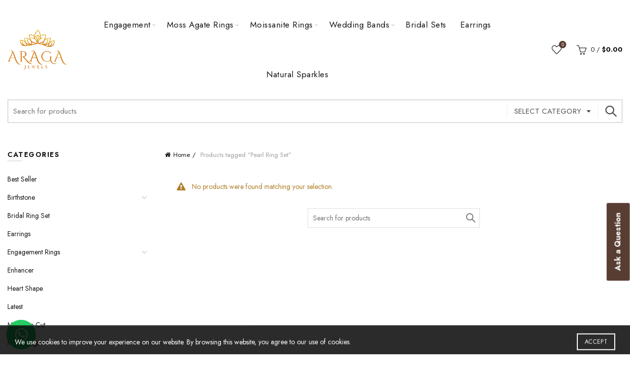

--- FILE ---
content_type: text/html; charset=UTF-8
request_url: https://aragajewels.com/product-tag/pearl-ring-set/
body_size: 33798
content:
<!DOCTYPE html>
<!--[if IE 8]>
<html class="ie ie8" lang="en-US">
<![endif]-->
<!--[if !(IE 7) & !(IE 8)]><!-->
<html lang="en-US">
<!--<![endif]-->
<head>
	<meta charset="UTF-8">
	<meta name="viewport" content="width=device-width, initial-scale=1.0, maximum-scale=1.0, user-scalable=no">
	<link rel="profile" href="https://gmpg.org/xfn/11">
	<link rel="pingback" href="https://aragajewels.com/xmlrpc.php">

	<meta name='robots' content='index, follow, max-image-preview:large, max-snippet:-1, max-video-preview:-1' />
	<style>img:is([sizes="auto" i], [sizes^="auto," i]) { contain-intrinsic-size: 3000px 1500px }</style>
	
	<!-- This site is optimized with the Yoast SEO plugin v25.6 - https://yoast.com/wordpress/plugins/seo/ -->
	<title>Pearl Ring Set Archives - Araga Jewels</title>
	<link rel="canonical" href="https://aragajewels.com/product-tag/pearl-ring-set/" />
	<meta property="og:locale" content="en_US" />
	<meta property="og:type" content="article" />
	<meta property="og:title" content="Pearl Ring Set Archives - Araga Jewels" />
	<meta property="og:url" content="https://aragajewels.com/product-tag/pearl-ring-set/" />
	<meta property="og:site_name" content="Araga Jewels" />
	<meta name="twitter:card" content="summary_large_image" />
	<script type="application/ld+json" class="yoast-schema-graph">{"@context":"https://schema.org","@graph":[{"@type":"CollectionPage","@id":"https://aragajewels.com/product-tag/pearl-ring-set/","url":"https://aragajewels.com/product-tag/pearl-ring-set/","name":"Pearl Ring Set Archives - Araga Jewels","isPartOf":{"@id":"https://aragajewels.com/#website"},"breadcrumb":{"@id":"https://aragajewels.com/product-tag/pearl-ring-set/#breadcrumb"},"inLanguage":"en-US"},{"@type":"BreadcrumbList","@id":"https://aragajewels.com/product-tag/pearl-ring-set/#breadcrumb","itemListElement":[{"@type":"ListItem","position":1,"name":"Home","item":"https://aragajewels.com/"},{"@type":"ListItem","position":2,"name":"Pearl Ring Set"}]},{"@type":"WebSite","@id":"https://aragajewels.com/#website","url":"https://aragajewels.com/","name":"Araga Jewels","description":"Engagement Rings, Wedding Rings, Moss Agate Rings, Bridal Rings","publisher":{"@id":"https://aragajewels.com/#organization"},"potentialAction":[{"@type":"SearchAction","target":{"@type":"EntryPoint","urlTemplate":"https://aragajewels.com/?s={search_term_string}"},"query-input":{"@type":"PropertyValueSpecification","valueRequired":true,"valueName":"search_term_string"}}],"inLanguage":"en-US"},{"@type":"Organization","@id":"https://aragajewels.com/#organization","name":"Araga Jewels","url":"https://aragajewels.com/","logo":{"@type":"ImageObject","inLanguage":"en-US","@id":"https://aragajewels.com/#/schema/logo/image/","url":"https://aragajewels.com/wp-content/uploads/2025/02/Araga-Jewels-logo.webp","contentUrl":"https://aragajewels.com/wp-content/uploads/2025/02/Araga-Jewels-logo.webp","width":455,"height":303,"caption":"Araga Jewels"},"image":{"@id":"https://aragajewels.com/#/schema/logo/image/"}}]}</script>
	<!-- / Yoast SEO plugin. -->


<link rel="alternate" type="application/rss+xml" title="Araga Jewels &raquo; Feed" href="https://aragajewels.com/feed/" />
<link rel="alternate" type="application/rss+xml" title="Araga Jewels &raquo; Comments Feed" href="https://aragajewels.com/comments/feed/" />
<link rel="alternate" type="application/rss+xml" title="Araga Jewels &raquo; Pearl Ring Set Tag Feed" href="https://aragajewels.com/product-tag/pearl-ring-set/feed/" />
<style id='wp-emoji-styles-inline-css' type='text/css'>

	img.wp-smiley, img.emoji {
		display: inline !important;
		border: none !important;
		box-shadow: none !important;
		height: 1em !important;
		width: 1em !important;
		margin: 0 0.07em !important;
		vertical-align: -0.1em !important;
		background: none !important;
		padding: 0 !important;
	}
</style>
<link rel='stylesheet' id='wp-block-library-css' href='https://aragajewels.com/wp-includes/css/dist/block-library/style.min.css?ver=6.8.2' type='text/css' media='all' />
<style id='classic-theme-styles-inline-css' type='text/css'>
/*! This file is auto-generated */
.wp-block-button__link{color:#fff;background-color:#32373c;border-radius:9999px;box-shadow:none;text-decoration:none;padding:calc(.667em + 2px) calc(1.333em + 2px);font-size:1.125em}.wp-block-file__button{background:#32373c;color:#fff;text-decoration:none}
</style>
<style id='safe-svg-svg-icon-style-inline-css' type='text/css'>
.safe-svg-cover{text-align:center}.safe-svg-cover .safe-svg-inside{display:inline-block;max-width:100%}.safe-svg-cover svg{fill:currentColor;height:100%;max-height:100%;max-width:100%;width:100%}

</style>
<style id='global-styles-inline-css' type='text/css'>
:root{--wp--preset--aspect-ratio--square: 1;--wp--preset--aspect-ratio--4-3: 4/3;--wp--preset--aspect-ratio--3-4: 3/4;--wp--preset--aspect-ratio--3-2: 3/2;--wp--preset--aspect-ratio--2-3: 2/3;--wp--preset--aspect-ratio--16-9: 16/9;--wp--preset--aspect-ratio--9-16: 9/16;--wp--preset--color--black: #000000;--wp--preset--color--cyan-bluish-gray: #abb8c3;--wp--preset--color--white: #ffffff;--wp--preset--color--pale-pink: #f78da7;--wp--preset--color--vivid-red: #cf2e2e;--wp--preset--color--luminous-vivid-orange: #ff6900;--wp--preset--color--luminous-vivid-amber: #fcb900;--wp--preset--color--light-green-cyan: #7bdcb5;--wp--preset--color--vivid-green-cyan: #00d084;--wp--preset--color--pale-cyan-blue: #8ed1fc;--wp--preset--color--vivid-cyan-blue: #0693e3;--wp--preset--color--vivid-purple: #9b51e0;--wp--preset--gradient--vivid-cyan-blue-to-vivid-purple: linear-gradient(135deg,rgba(6,147,227,1) 0%,rgb(155,81,224) 100%);--wp--preset--gradient--light-green-cyan-to-vivid-green-cyan: linear-gradient(135deg,rgb(122,220,180) 0%,rgb(0,208,130) 100%);--wp--preset--gradient--luminous-vivid-amber-to-luminous-vivid-orange: linear-gradient(135deg,rgba(252,185,0,1) 0%,rgba(255,105,0,1) 100%);--wp--preset--gradient--luminous-vivid-orange-to-vivid-red: linear-gradient(135deg,rgba(255,105,0,1) 0%,rgb(207,46,46) 100%);--wp--preset--gradient--very-light-gray-to-cyan-bluish-gray: linear-gradient(135deg,rgb(238,238,238) 0%,rgb(169,184,195) 100%);--wp--preset--gradient--cool-to-warm-spectrum: linear-gradient(135deg,rgb(74,234,220) 0%,rgb(151,120,209) 20%,rgb(207,42,186) 40%,rgb(238,44,130) 60%,rgb(251,105,98) 80%,rgb(254,248,76) 100%);--wp--preset--gradient--blush-light-purple: linear-gradient(135deg,rgb(255,206,236) 0%,rgb(152,150,240) 100%);--wp--preset--gradient--blush-bordeaux: linear-gradient(135deg,rgb(254,205,165) 0%,rgb(254,45,45) 50%,rgb(107,0,62) 100%);--wp--preset--gradient--luminous-dusk: linear-gradient(135deg,rgb(255,203,112) 0%,rgb(199,81,192) 50%,rgb(65,88,208) 100%);--wp--preset--gradient--pale-ocean: linear-gradient(135deg,rgb(255,245,203) 0%,rgb(182,227,212) 50%,rgb(51,167,181) 100%);--wp--preset--gradient--electric-grass: linear-gradient(135deg,rgb(202,248,128) 0%,rgb(113,206,126) 100%);--wp--preset--gradient--midnight: linear-gradient(135deg,rgb(2,3,129) 0%,rgb(40,116,252) 100%);--wp--preset--font-size--small: 13px;--wp--preset--font-size--medium: 20px;--wp--preset--font-size--large: 36px;--wp--preset--font-size--x-large: 42px;--wp--preset--spacing--20: 0.44rem;--wp--preset--spacing--30: 0.67rem;--wp--preset--spacing--40: 1rem;--wp--preset--spacing--50: 1.5rem;--wp--preset--spacing--60: 2.25rem;--wp--preset--spacing--70: 3.38rem;--wp--preset--spacing--80: 5.06rem;--wp--preset--shadow--natural: 6px 6px 9px rgba(0, 0, 0, 0.2);--wp--preset--shadow--deep: 12px 12px 50px rgba(0, 0, 0, 0.4);--wp--preset--shadow--sharp: 6px 6px 0px rgba(0, 0, 0, 0.2);--wp--preset--shadow--outlined: 6px 6px 0px -3px rgba(255, 255, 255, 1), 6px 6px rgba(0, 0, 0, 1);--wp--preset--shadow--crisp: 6px 6px 0px rgba(0, 0, 0, 1);}:where(.is-layout-flex){gap: 0.5em;}:where(.is-layout-grid){gap: 0.5em;}body .is-layout-flex{display: flex;}.is-layout-flex{flex-wrap: wrap;align-items: center;}.is-layout-flex > :is(*, div){margin: 0;}body .is-layout-grid{display: grid;}.is-layout-grid > :is(*, div){margin: 0;}:where(.wp-block-columns.is-layout-flex){gap: 2em;}:where(.wp-block-columns.is-layout-grid){gap: 2em;}:where(.wp-block-post-template.is-layout-flex){gap: 1.25em;}:where(.wp-block-post-template.is-layout-grid){gap: 1.25em;}.has-black-color{color: var(--wp--preset--color--black) !important;}.has-cyan-bluish-gray-color{color: var(--wp--preset--color--cyan-bluish-gray) !important;}.has-white-color{color: var(--wp--preset--color--white) !important;}.has-pale-pink-color{color: var(--wp--preset--color--pale-pink) !important;}.has-vivid-red-color{color: var(--wp--preset--color--vivid-red) !important;}.has-luminous-vivid-orange-color{color: var(--wp--preset--color--luminous-vivid-orange) !important;}.has-luminous-vivid-amber-color{color: var(--wp--preset--color--luminous-vivid-amber) !important;}.has-light-green-cyan-color{color: var(--wp--preset--color--light-green-cyan) !important;}.has-vivid-green-cyan-color{color: var(--wp--preset--color--vivid-green-cyan) !important;}.has-pale-cyan-blue-color{color: var(--wp--preset--color--pale-cyan-blue) !important;}.has-vivid-cyan-blue-color{color: var(--wp--preset--color--vivid-cyan-blue) !important;}.has-vivid-purple-color{color: var(--wp--preset--color--vivid-purple) !important;}.has-black-background-color{background-color: var(--wp--preset--color--black) !important;}.has-cyan-bluish-gray-background-color{background-color: var(--wp--preset--color--cyan-bluish-gray) !important;}.has-white-background-color{background-color: var(--wp--preset--color--white) !important;}.has-pale-pink-background-color{background-color: var(--wp--preset--color--pale-pink) !important;}.has-vivid-red-background-color{background-color: var(--wp--preset--color--vivid-red) !important;}.has-luminous-vivid-orange-background-color{background-color: var(--wp--preset--color--luminous-vivid-orange) !important;}.has-luminous-vivid-amber-background-color{background-color: var(--wp--preset--color--luminous-vivid-amber) !important;}.has-light-green-cyan-background-color{background-color: var(--wp--preset--color--light-green-cyan) !important;}.has-vivid-green-cyan-background-color{background-color: var(--wp--preset--color--vivid-green-cyan) !important;}.has-pale-cyan-blue-background-color{background-color: var(--wp--preset--color--pale-cyan-blue) !important;}.has-vivid-cyan-blue-background-color{background-color: var(--wp--preset--color--vivid-cyan-blue) !important;}.has-vivid-purple-background-color{background-color: var(--wp--preset--color--vivid-purple) !important;}.has-black-border-color{border-color: var(--wp--preset--color--black) !important;}.has-cyan-bluish-gray-border-color{border-color: var(--wp--preset--color--cyan-bluish-gray) !important;}.has-white-border-color{border-color: var(--wp--preset--color--white) !important;}.has-pale-pink-border-color{border-color: var(--wp--preset--color--pale-pink) !important;}.has-vivid-red-border-color{border-color: var(--wp--preset--color--vivid-red) !important;}.has-luminous-vivid-orange-border-color{border-color: var(--wp--preset--color--luminous-vivid-orange) !important;}.has-luminous-vivid-amber-border-color{border-color: var(--wp--preset--color--luminous-vivid-amber) !important;}.has-light-green-cyan-border-color{border-color: var(--wp--preset--color--light-green-cyan) !important;}.has-vivid-green-cyan-border-color{border-color: var(--wp--preset--color--vivid-green-cyan) !important;}.has-pale-cyan-blue-border-color{border-color: var(--wp--preset--color--pale-cyan-blue) !important;}.has-vivid-cyan-blue-border-color{border-color: var(--wp--preset--color--vivid-cyan-blue) !important;}.has-vivid-purple-border-color{border-color: var(--wp--preset--color--vivid-purple) !important;}.has-vivid-cyan-blue-to-vivid-purple-gradient-background{background: var(--wp--preset--gradient--vivid-cyan-blue-to-vivid-purple) !important;}.has-light-green-cyan-to-vivid-green-cyan-gradient-background{background: var(--wp--preset--gradient--light-green-cyan-to-vivid-green-cyan) !important;}.has-luminous-vivid-amber-to-luminous-vivid-orange-gradient-background{background: var(--wp--preset--gradient--luminous-vivid-amber-to-luminous-vivid-orange) !important;}.has-luminous-vivid-orange-to-vivid-red-gradient-background{background: var(--wp--preset--gradient--luminous-vivid-orange-to-vivid-red) !important;}.has-very-light-gray-to-cyan-bluish-gray-gradient-background{background: var(--wp--preset--gradient--very-light-gray-to-cyan-bluish-gray) !important;}.has-cool-to-warm-spectrum-gradient-background{background: var(--wp--preset--gradient--cool-to-warm-spectrum) !important;}.has-blush-light-purple-gradient-background{background: var(--wp--preset--gradient--blush-light-purple) !important;}.has-blush-bordeaux-gradient-background{background: var(--wp--preset--gradient--blush-bordeaux) !important;}.has-luminous-dusk-gradient-background{background: var(--wp--preset--gradient--luminous-dusk) !important;}.has-pale-ocean-gradient-background{background: var(--wp--preset--gradient--pale-ocean) !important;}.has-electric-grass-gradient-background{background: var(--wp--preset--gradient--electric-grass) !important;}.has-midnight-gradient-background{background: var(--wp--preset--gradient--midnight) !important;}.has-small-font-size{font-size: var(--wp--preset--font-size--small) !important;}.has-medium-font-size{font-size: var(--wp--preset--font-size--medium) !important;}.has-large-font-size{font-size: var(--wp--preset--font-size--large) !important;}.has-x-large-font-size{font-size: var(--wp--preset--font-size--x-large) !important;}
:where(.wp-block-post-template.is-layout-flex){gap: 1.25em;}:where(.wp-block-post-template.is-layout-grid){gap: 1.25em;}
:where(.wp-block-columns.is-layout-flex){gap: 2em;}:where(.wp-block-columns.is-layout-grid){gap: 2em;}
:root :where(.wp-block-pullquote){font-size: 1.5em;line-height: 1.6;}
</style>
<link rel='stylesheet' id='wapf-frontend-css-css' href='https://aragajewels.com/wp-content/plugins/advanced-product-fields-for-woocommerce/assets/css/frontend.min.css?ver=1.6.16' type='text/css' media='all' />
<style id='woocommerce-inline-inline-css' type='text/css'>
.woocommerce form .form-row .required { visibility: visible; }
</style>
<link rel='stylesheet' id='hurrytimer-css' href='https://aragajewels.com/wp-content/uploads/hurrytimer/css/5479803b07d66ce0.css?ver=6.8.2' type='text/css' media='all' />
<link rel='stylesheet' id='brands-styles-css' href='https://aragajewels.com/wp-content/plugins/woocommerce/assets/css/brands.css?ver=10.0.4' type='text/css' media='all' />
<link rel='stylesheet' id='wpb-pcf-sweetalert2-css' href='https://aragajewels.com/wp-content/plugins/wpb-popup-for-contact-form-7/assets/css/sweetalert2.min.css?ver=11.4.8' type='text/css' media='all' />
<link rel='stylesheet' id='wpb-pcf-styles-css' href='https://aragajewels.com/wp-content/plugins/wpb-popup-for-contact-form-7/assets/css/frontend.css?ver=1.0' type='text/css' media='all' />
<style id='wpb-pcf-styles-inline-css' type='text/css'>

		.wpb-pcf-btn-default,
		.wpb-pcf-form-style-true input[type=submit],
		.wpb-pcf-form-style-true input[type=button],
		.wpb-pcf-form-style-true input[type=submit],
		.wpb-pcf-form-style-true input[type=button]{
			color: #ffffff!important;
			background: #583d32!important;
		}
		.wpb-pcf-btn-default:hover, .wpb-pcf-btn-default:focus,
		.wpb-pcf-form-style-true input[type=submit]:hover, .wpb-pcf-form-style-true input[type=submit]:focus,
		.wpb-pcf-form-style-true input[type=button]:hover, .wpb-pcf-form-style-true input[type=button]:focus,
		.wpb-pcf-form-style-true input[type=submit]:hover,
		.wpb-pcf-form-style-true input[type=button]:hover,
		.wpb-pcf-form-style-true input[type=submit]:focus,
		.wpb-pcf-form-style-true input[type=button]:focus {
			color: #ffffff!important;
			background: #583d32!important;
		}
</style>
<link rel='stylesheet' id='font-awesome-css-css' href='https://aragajewels.com/wp-content/themes/basel/css/font-awesome.min.css?ver=5.1.0' type='text/css' media='all' />
<link rel='stylesheet' id='bootstrap-css' href='https://aragajewels.com/wp-content/themes/basel/css/bootstrap.min.css?ver=5.1.0' type='text/css' media='all' />
<link rel='stylesheet' id='basel-style-css' href='https://aragajewels.com/wp-content/themes/basel/style.min.css?ver=5.1.0' type='text/css' media='all' />
<link rel='stylesheet' id='js_composer_front-css' href='https://aragajewels.com/wp-content/plugins/js_composer/assets/css/js_composer.min.css?ver=6.9.0' type='text/css' media='all' />
<link rel='stylesheet' id='basel-dynamic-style-css' href='https://aragajewels.com/wp-content/uploads/2025/12/basel-dynamic-1766824064.css?ver=5.1.0' type='text/css' media='all' />
<script type="text/template" id="tmpl-variation-template">
	<div class="woocommerce-variation-description">{{{ data.variation.variation_description }}}</div>
	<div class="woocommerce-variation-price">{{{ data.variation.price_html }}}</div>
	<div class="woocommerce-variation-availability">{{{ data.variation.availability_html }}}</div>
</script>
<script type="text/template" id="tmpl-unavailable-variation-template">
	<p role="alert">Sorry, this product is unavailable. Please choose a different combination.</p>
</script>
<script type="text/javascript" src="https://aragajewels.com/wp-includes/js/jquery/jquery.min.js?ver=3.7.1" id="jquery-core-js"></script>
<script type="text/javascript" src="https://aragajewels.com/wp-includes/js/jquery/jquery-migrate.min.js?ver=3.4.1" id="jquery-migrate-js"></script>
<script type="text/javascript" src="https://aragajewels.com/wp-content/plugins/woocommerce/assets/js/jquery-blockui/jquery.blockUI.min.js?ver=2.7.0-wc.10.0.4" id="jquery-blockui-js" data-wp-strategy="defer"></script>
<script type="text/javascript" id="wc-add-to-cart-js-extra">
/* <![CDATA[ */
var wc_add_to_cart_params = {"ajax_url":"\/wp-admin\/admin-ajax.php","wc_ajax_url":"\/?wc-ajax=%%endpoint%%","i18n_view_cart":"View cart","cart_url":"https:\/\/aragajewels.com\/cart\/","is_cart":"","cart_redirect_after_add":"no"};
/* ]]> */
</script>
<script type="text/javascript" src="https://aragajewels.com/wp-content/plugins/woocommerce/assets/js/frontend/add-to-cart.min.js?ver=10.0.4" id="wc-add-to-cart-js" data-wp-strategy="defer"></script>
<script type="text/javascript" src="https://aragajewels.com/wp-content/plugins/woocommerce/assets/js/js-cookie/js.cookie.min.js?ver=2.1.4-wc.10.0.4" id="js-cookie-js" data-wp-strategy="defer"></script>
<script type="text/javascript" id="woocommerce-js-extra">
/* <![CDATA[ */
var woocommerce_params = {"ajax_url":"\/wp-admin\/admin-ajax.php","wc_ajax_url":"\/?wc-ajax=%%endpoint%%","i18n_password_show":"Show password","i18n_password_hide":"Hide password"};
/* ]]> */
</script>
<script type="text/javascript" src="https://aragajewels.com/wp-content/plugins/woocommerce/assets/js/frontend/woocommerce.min.js?ver=10.0.4" id="woocommerce-js" defer="defer" data-wp-strategy="defer"></script>
<script type="text/javascript" src="https://aragajewels.com/wp-content/plugins/js_composer/assets/js/vendors/woocommerce-add-to-cart.js?ver=6.9.0" id="vc_woocommerce-add-to-cart-js-js"></script>
<script type="text/javascript" src="https://aragajewels.com/wp-includes/js/underscore.min.js?ver=1.13.7" id="underscore-js"></script>
<script type="text/javascript" id="wp-util-js-extra">
/* <![CDATA[ */
var _wpUtilSettings = {"ajax":{"url":"\/wp-admin\/admin-ajax.php"}};
/* ]]> */
</script>
<script type="text/javascript" src="https://aragajewels.com/wp-includes/js/wp-util.min.js?ver=6.8.2" id="wp-util-js"></script>
<!--[if lt IE 9]>
<script type="text/javascript" src="https://aragajewels.com/wp-content/themes/basel/js/html5.min.js?ver=5.1.0" id="basel_html5shiv-js"></script>
<![endif]-->
<script type="text/javascript" id="wc-add-to-cart-variation-js-extra">
/* <![CDATA[ */
var wc_add_to_cart_variation_params = {"wc_ajax_url":"\/?wc-ajax=%%endpoint%%","i18n_no_matching_variations_text":"Sorry, no products matched your selection. Please choose a different combination.","i18n_make_a_selection_text":"Please select some product options before adding this product to your cart.","i18n_unavailable_text":"Sorry, this product is unavailable. Please choose a different combination.","i18n_reset_alert_text":"Your selection has been reset. Please select some product options before adding this product to your cart."};
/* ]]> */
</script>
<script type="text/javascript" src="https://aragajewels.com/wp-content/plugins/woocommerce/assets/js/frontend/add-to-cart-variation.min.js?ver=10.0.4" id="wc-add-to-cart-variation-js" defer="defer" data-wp-strategy="defer"></script>
<link rel="https://api.w.org/" href="https://aragajewels.com/wp-json/" /><link rel="alternate" title="JSON" type="application/json" href="https://aragajewels.com/wp-json/wp/v2/product_tag/496" /><link rel="EditURI" type="application/rsd+xml" title="RSD" href="https://aragajewels.com/xmlrpc.php?rsd" />
<meta name="generator" content="WordPress 6.8.2" />
<meta name="generator" content="WooCommerce 10.0.4" />

<style type="text/css">

:root {
    }

body {
    }

</style>

<meta name="theme-color" content="">			<link rel="shortcut icon" href="https://aragajewels.com/wp-content/uploads/2024/12/Araga-Jewels-logo.png">
			<link rel="apple-touch-icon-precomposed" sizes="152x152" href="https://aragajewels.com/wp-content/uploads/2024/12/Araga-Jewels-logo.png">
		        <style> 
            	
			/* Shop popup */
			
			.basel-promo-popup {
			   max-width: 900px;
			}
	
            .site-logo {
                width: 34%;
            }    

            .site-logo img {
                max-width: 200px;
                max-height: 101px;
            }    

                            .right-column {
                    width: 450px;
                }  
            
                            .basel-woocommerce-layered-nav .basel-scroll {
                    max-height: 280px;
                }
            
			/* header Banner */
			.header-banner {
				height: 40px;
			}
	
			.header-banner-display .website-wrapper {
				margin-top:40px;
			}	

            /* Topbar height configs */

			.topbar-menu ul > li {
				line-height: 24px;
			}
			
			.topbar-wrapp,
			.topbar-content:before {
				height: 24px;
			}
			
			.sticky-header-prepared.basel-top-bar-on .header-shop, 
			.sticky-header-prepared.basel-top-bar-on .header-split,
			.enable-sticky-header.basel-header-overlap.basel-top-bar-on .main-header {
				top: 24px;
			}

            /* Header height configs */

            /* Limit logo image height for according to header height */
            .site-logo img {
                max-height: 101px;
            } 

            /* And for sticky header logo also */
            .act-scroll .site-logo img,
            .header-clone .site-logo img {
                max-height: 75px;
            }   

            /* Set sticky headers height for cloned headers based on menu links line height */
            .header-clone .main-nav .menu > li > a {
                height: 75px;
                line-height: 75px;
            } 

            /* Height for switch logos */

            .sticky-header-real:not(.global-header-menu-top) .switch-logo-enable .basel-logo {
                height: 101px;
            }

            .sticky-header-real:not(.global-header-menu-top) .act-scroll .switch-logo-enable .basel-logo {
                height: 75px;
            }

            .sticky-header-real:not(.global-header-menu-top) .act-scroll .switch-logo-enable {
                transform: translateY(-75px);
                -webkit-transform: translateY(-75px);
            }

                            /* Header height for these layouts based on it's menu links line height */
                .main-nav .menu > li > a {
                    height: 101px;
                    line-height: 101px;
                }  
                /* The same for sticky header */
                .act-scroll .main-nav .menu > li > a {
                    height: 75px;
                    line-height: 75px;
                }  
            
            
            
            
            /* Page headings settings for heading overlap. Calculate on the header height base */

            .basel-header-overlap .title-size-default,
            .basel-header-overlap .title-size-small,
            .basel-header-overlap .title-shop.without-title.title-size-default,
            .basel-header-overlap .title-shop.without-title.title-size-small {
                padding-top: 141px;
            }


            .basel-header-overlap .title-shop.without-title.title-size-large,
            .basel-header-overlap .title-size-large {
                padding-top: 221px;
            }

            @media (max-width: 991px) {

				/* header Banner */
				.header-banner {
					height: 40px;
				}
	
				.header-banner-display .website-wrapper {
					margin-top:40px;
				}

	            /* Topbar height configs */
				.topbar-menu ul > li {
					line-height: 24px;
				}
				
				.topbar-wrapp,
				.topbar-content:before {
					height: 24px;
				}
				
				.sticky-header-prepared.basel-top-bar-on .header-shop, 
				.sticky-header-prepared.basel-top-bar-on .header-split,
				.enable-sticky-header.basel-header-overlap.basel-top-bar-on .main-header {
					top: 24px;
				}

                /* Set header height for mobile devices */
                .main-header .wrapp-header {
                    min-height: 60px;
                } 

                /* Limit logo image height for mobile according to mobile header height */
                .site-logo img {
                    max-height: 60px;
                }   

                /* Limit logo on sticky header. Both header real and header cloned */
                .act-scroll .site-logo img,
                .header-clone .site-logo img {
                    max-height: 60px;
                }

                /* Height for switch logos */

                .main-header .switch-logo-enable .basel-logo {
                    height: 60px;
                }

                .sticky-header-real:not(.global-header-menu-top) .act-scroll .switch-logo-enable .basel-logo {
                    height: 60px;
                }

                .sticky-header-real:not(.global-header-menu-top) .act-scroll .switch-logo-enable {
                    transform: translateY(-60px);
                    -webkit-transform: translateY(-60px);
                }

                /* Page headings settings for heading overlap. Calculate on the MOBILE header height base */
                .basel-header-overlap .title-size-default,
                .basel-header-overlap .title-size-small,
                .basel-header-overlap .title-shop.without-title.title-size-default,
                .basel-header-overlap .title-shop.without-title.title-size-small {
                    padding-top: 80px;
                }

                .basel-header-overlap .title-shop.without-title.title-size-large,
                .basel-header-overlap .title-size-large {
                    padding-top: 120px;
                }
 
            }
     
            .owl-nav>div {
    top: 50% !important;
    transform: translateY(-100%);
}
.footername
{
	display:none;
}
.main-nav .menu {
    text-align: center;
}
.vc_hidden-xs
{
    display:none;
}
.top-bar-left
{
text-align:center;
	color:#fff !important;
}
.top-bar-right
{
display:none;
}

.wpb_wrapper h1
{
margin:0px;
	padding:0px;
}
.remove_title
{
display:none !important;
}
.main-page-wrapper
{
	border-bottom:1px solid #ccc;
	margin:0px !important;
	padding:0px !important;
}
.info-box-icon img
{
	object-fit: cover;
    height: 256px;
}
.info-box-icon img {
   /* object-fit: none !important;*/
	height:auto !important;
}
.About_chg
{
font-size:16px;
}

.basel-info-box2
{
margin-bottom:0px !important;
}
/*
.vc_col-has-fill>.vc_column-inner
{
margin:0px !important;
	padding:0px !important;
}*/
.tagged_as
{
display:none !important;
}
.menu_image
{
	width:50%;
}
#menu_image
{
	width:50%;
}

.sub_menu_with_img
		{
		margin:0px;
		}
		.sub_menu_with_img ul {
		margin: 0px;
		padding: 0px;
		display: flex;
		flex-direction: column;
		gap: 20px;
		}
		.sub_menu_with_img li {
		margin: 0px;
		list-style-type: none;
		}
		.sub_menu_with_img li a {
		margin: 0px;
		display: flex;
		align-items: center;
		gap: 20px;
		text-decoration: none;
		color: #000;
		font-weight: 500;
		}
		.sub_menu_with_img li img {
		width: 16%;
		}

.sub_menu_with_img li:nth-child(1) {
		display: inline-block;
		
		font-size: 16px;
		font-weight: 600 !important;
		letter-spacing: .3px;
		line-height: 1.4;
		text-transform: uppercase;
		color: #1B1919;
		text-decoration: none;
		margin-bottom: 10px;
		}
.engagement_div {
    
    display: flex;
    color: #fff;
    flex-direction: column;
    gap: 10px;
   
}
.engagement_div h1 {
    color: #fff;
    font-size: 43px;
}

.costom_full_width_sub_menu{
    height: 320px !important;
        overflow-y: scroll;
}
.rings_section_img img
{
	object-fit:contain !important;
}
.shiping_img img {
    object-fit: contain !important;
    width: 20%;
    border-radius: 50%;
    margin-bottom: 15px;
	    background-color: #fff;
	  width:100%;
}
    .my_heading p {
        font-size: 18px !important;
        font-weight: bold;
    }
.my_stone_box:hover{
    /*transform: scale(1.2);*/
	transition:0.5s;
	border: 1px solid silver;
    border-radius: 10px;
}

.my_stone_box{
    transform: scale(1.0);
	transition:0.5s;
}
.my_stone_img img
{
	width:75%;
}
.wooct-countdown {
    border: 1px solid #000;
    border-radius: 10px;
    padding: 10px;
    margin: 0px 0px 20px 0px;
}

.wooct-text-above {
    float: left;
    margin-right: 5px;
}
.main-nav .menu>li>a {
    
    text-transform: capitalize;
	font-size:17px !important;
   
}
.phone2 {
    position: fixed;
    width: 60px;
    height: 60px;
    bottom: 10px;
    left: 1%;
    background-color: #24cc63;
    color: white;
    border-radius: 50px;
    text-align: center;
    font-size: 30px;
    z-index: 100;
    display: flex;
    align-items: center;
    justify-content: center;

}
.phone2:hover
{
	text-decoration:none;
}

.phone2 .fa
{
	color:#fff !important;
}
.blog-post-loop .entry-content ul li:before
{
	display:none;
}
.moss_agate_ul ul li b
{
	font-weight:bold;
}
.my_stone_box img
{
	width:70%;
}
select option:nth-child(1) {
    display: none !important;
}
.my_select{
    display: flex;
    align-items: center;
    justify-content: space-between;
	padding-bottom:25px !important;
}

.wapf-field-label {
    margin-right: 10px !important;
    display: inline-block !important;
    width: 30% !important;
}
.single-product-content .price {
    font-size: 14px !important;
    font-family: jost !important;
	color:#1B1919;
}
.single-product-content .single_variation {
    display: none !important;
    vertical-align: middle;
}
.wapf--inner span
{
	color:#1B1919 !important;
}
.single-product-content .entry-title {
    font-family: lato !important;
    font-weight: normal !important;
    font-size: 14px;
}
.sku_wrapper
{
	display:none !important;
}
.flaticon-right-arrow {
    position: absolute;
    right: 0;
    bottom: 50%;
}
.flaticon-back{
    position: absolute;
    bottom: 50%;
}
.hurry-timer-block
{
	font-size:14px;
}

.hurrytimer-timer::before {
    content: 'Want it before january 18 2026? Order within ';
    margin: 0px 5px 0px 0px;
}
.hurrytimer-timer::after {
    content: 'If you choose Rush Order, you can receive it before january 08 2026 ! * All of our rings are made to order and 100% hand crafted, please allow 3-4 weeks lead time.';
    
    margin: 0px 0px 0px 0px;
}
.hurrytimer-campaign-13367 {
    text-align: left;
    display: block;
    border: 1px solid #000;
    padding: 5px 10px;
    border-radius: 10px;
    background-color: antiquewhite;
    color: #000;
	margin-bottom: 10px;
}
/*::-webkit-scrollbar {
  width: 2px;
}*/

.scroll_size {
    height: 880px;
    overflow: scroll;
    display: flex;
    flex-direction: column;
    align-items: center;
}
.form_pop_btn {
    position: fixed;
    top: 65%;
    right: -55px;
    z-index: 9999999999;
    transform: rotate(-90deg);
}
.wpb-pcf-form-style-true label {
    display: block;
    font-size: 16px;
    line-height: normal;
    font-weight: 600;
    -webkit-font-smoothing: antialiased;
    text-align: left;
}
 .shipping_table tr td {
        padding: 5px 10px;
    }
.table_ul_shpping li
{
	list-style-type:disc;
}
table {
    width: 100%;
    margin-bottom: 50px;
    font-size: 14px;
    border: 1px solid silver;
}
.table_ul_shpping
{
	padding-left: 3%;
}
.center_popup
{
	display:flex;
	align-items:center;
}
.my_stone_box a
{
	text-decoration:none;
}
.back_animation {
    /* transform: scale(1.1); */
    transform: translateY(0rem);
	transition:0.5s;
}
.back_animation:hover {
    /* transform: scale(1.1); */
    transform: translateY(-0.5rem);
		transition:0.5s;
}
.animation_zoom
{
 transform: scale(1.0); 
		transition:0.5s;
}
.animation_zoom:hover
{
 transform: scale(1.1); 
		transition:0.5s;
}
/*header css
.header-categories {
    padding-bottom: 5px !important;
}
.main-header {
    width: 100%;
     margin-bottom: 0px !important;
}
header css close*/
.month_categorys
{
	font-size:12px;
}
.month_categorys p
{
	color:#000;
}
/*animated_btn_position*/

.btn.btn-size-large:hover
{
	padding:12px 50px;
}
.basel-navigation .menu>li.menu-item-design-full-width .sub-menu>li>a, .basel-navigation .menu>li.menu-item-design-sized .sub-menu>li>a {
    font-family: 'Jost';
  
}
/* caraosle css next prev btn*/
.owl-carousel:hover .owl-nav .owl-prev {
    left: 0px; 
}
.owl-carousel:hover .owl-nav .owl-next {
    right: 0px;
}
.owl-nav>div {
    top: 35% !important;
}

.hover-mask {
    transition: 0.5s;
}
.hover-mask:hover {
   
    transition: 0.5s;
padding:0px 20px;	
}
.blog_img_animation img {
    box-shadow: 0px 0px 6px -3px #583d32;
    border-radius: 50px;
    /* border: 2px solid #583d32; */
}
.blog_sub_title_Heading {
    font-family: jost !important;
    font-weight: bold !important;
    font-size: 15px;
}
.blog_couston_btn
{
	display:flex;
	align-items:center;
	justify-content:center;
}
.blog_couston_btn a {
    background-color: #583d32;
    padding: 10px 30px;
    color: #fff;
    border: 1px solid #583d32;
    text-decoration: none;
	transition:0.5s;
}
.blog_couston_btn a:hover {
    background-color: transparent;
    padding: 10px 40px;
    color: #583d32;
    border: 1px solid #583d32;
    text-decoration: none;
	transition:0.5s;
}
.title_blog h3 {
    font-weight: bold;
    font-size: 18px !important;
    margin: 0px 0px 0px 0px !important;
}
.blog_main_row
{
	text-align:justify;
}
.flex_coustomzation_column {
    display: flex
;
    align-items: center;
    flex-direction: column-reverse;
    justify-content: center;
}
.flex_coustomzation_column h4
{
	text-align:center !important;
}
.img_center img
{
	margin:0 auto;
}
.coustomzation_icon_img 
{
	width:75px;
	height:75px;
	object-fit:contain;
}
.text_justify
{
	text-align:justify;
}
.review_imge_border img
{
	border:1px solid #c0c0c063;
}
.owl-nav>div {
    top: 50% !important;
}
.img_costomzation img
{
	width:75px;
}
.back_animation p
{
overflow: hidden;
   display: -webkit-box;
   -webkit-line-clamp: 2; /* number of lines to show */
           line-clamp: 2; 
   -webkit-box-orient: vertical;
}
.newYorkEnquiryForm input, .newYorkEnquiryForm textarea {
    background-color: transparent;
    border: 1px solid #000;
    border-radius: 10px;
}
.newYorkEnquiryForm 
{
    background-color: #fff;
    padding: 15px;
    border-radius: 10px;
    box-shadow: 0px 0px 6px 1px rgba(0, 0, 0, 0.1);
}
.woocommerce-error, .woocommerce-info, .woocommerce-message, div.wpcf7-response-output {
    border: 0px solid !important;
}
.newYorkEnquiryForm h2
{
font-size:28px;
}
.newYorkEnquiryForm textarea
{
	height:100px;
}
.shop_by_ocassion 
{
	padding:10px !important;
}
.basel-hover-button .hover-mask {
    top: 80%;
}
.term-description
{
	margin-top:20px;
}
.meta-tags
{
	display:none !important;
}
.my_stone_box figcaption {
  display: none !important;
}
@media (min-width: 992px) { .title-wrapper.basel-title-size-large .title {
    font-size: 33px;
    font-weight: bold;
    text-transform: uppercase;
}
    .my_heading_costom div>p {
        font-weight: bold;
        font-size: 16px;
        color: #000;
    }


.my_background_img {
    width: 100%;
    height: 601px;
}
.full_width_birthstone
 {
    width: 100%;
    height: 601px;
}
.site-logo {
    width: 12% !important;
}
.right-column {
    width: 220px !important;
}
.site-logo img {
    max-width: 140px !important;
    max-height: 101px;
}


.container
{
	width:100% !important;
}
.entry-title
{
	font-size:25px !important;
}
.wapf-field-input select,
.wapf-field-input input {
    min-width: 260px !important;
}
.img_Heading {

    background-size: cover;
    background-repeat: no-repeat;
    flex: 0 0 15.6%;
    background-position: center;
}
.img_Heading img
{
	width:100%;
	
	object-fit:contain;
}
.img_Heading h4
{
	text-align:center;
	margin:20px 0px;
}
.scrol_my_crausol {
    width: 100%;
    position: relative;
        overflow: overlay;
}
.crauol_flex {
    display: flex;
            gap: 1%;
}
.header-categories .search-extended {
    width: 100%;
    display: table-cell;
    vertical-align: middle;
    padding-left: 0px;
}
.blog-post-loop.post-single-page {
    margin-bottom: 0;
    width: 70%;
    margin: 0 auto;
}
.single-post-social {
    width: 70%;
    margin: 0px auto 40px auto;
}
.single-post-navigation {
    width: 70%;
    margin: 0px auto 40px auto;
}
.comments-area
{
	width: 70%;
    margin: 0px auto 0px auto;
}
.animated_btn_position {
    position: absolute;
    z-index: 99;
    bottom: 55px;
    left: 50%;
    transform: translate(-50%, 0px);
}
.bast_seller_btn{
    position: absolute;
    left: 15%;
    bottom: 27%;
}
    .bast_seller_btn_center {
        position: absolute;
        bottom: 14%;
        left: 42%;
    }
.animation_zoom img
{
	transform: scale(1.2);
}
.info_box_size img
{
width:100%;
	height:200px !important;
}
.blog_img_animation img {
       width: 350px;
} }@media (min-width: 768px) and (max-width: 991px) {    .product_grid {
 display: -webkit-inline-box;
    }
.product_grid:before {
    content:inherit;
}
.bast_seller_btn {
        font-size: 10px;
        position: absolute;
        left: 10%;
        bottom: 25%;
        padding: 5px;
    } }@media (min-width: 481px) and (max-width: 767px) { .my_background_img {
   
    height: 675px;
}
 }@media (max-width: 480px) { .my_background_img {
  
    height: 180px;
}
    select, input {
        width: 190px;
        display: inline-block;
    }
.wapf-field-input input[type=email], .wapf-field-input input[type=number], .wapf-field-input input[type=text], .wapf-field-input input[type=url], .wapf-field-input select, .wapf-field-input textarea {
     width: inherit !important; 
    box-sizing: border-box;
}
.product_grid
{
	display: grid;
    grid-template-columns: 1fr 1fr 1fr 1fr;
}
.vc_row:before {
    content:inherit;
}

.main-header .secondary-header {
    display: block;
}
.search-extended {
    padding-left: 0px !important;
}
.main-header form.has-categories-dropdown .input-dropdown-inner>a {
    font-size: 10px !important;
    color: inherit;
}
.main-header {
    margin-bottom: 50px;
}
.main-header form.has-categories-dropdown #searchsubmit:after {
    line-height: 35px !important;
    font-size: 15px;
}
.main-header form.has-categories-dropdown input[type=text] {
    height: 39px;
   
    font-size: 10px;
}
.main-header form.has-categories-dropdown .search-by-category {
   
     line-height: inherit;
   
}
    .wapf-field-input input[type=email], .wapf-field-input input[type=number], .wapf-field-input input[type=text], .wapf-field-input input[type=url], .wapf-field-input select, .wapf-field-input textarea {
        max-width: 100% !important;
        width: 200px !important;
			
    }
.animated_btn_position {
    position: absolute;
    z-index: 99;
    bottom: 31px;
    left: 50%;
    transform: translate(-50%, 0px);
    padding: 0px 5px !important;
    font-size: 7px !important;
}
    .bast_seller_btn {
        font-size: 10px;
        position: absolute;
        left: 10%;
        bottom: 25%;
        padding: 5px;
    }
.flex_coustomzation_column h4 {
    text-align: inherit !important; 
}
    .bast_seller_btn_center {
    position: absolute;
    bottom: 19%;
    left: 38%;
}
.added_to_cart, .btn, .button, button, input[type=submit] {
    display: inline-block;
    text-align: center;
    font-size: 10px;
    padding: 5px 10px;
}


 }        </style>
        
        
			<noscript><style>.woocommerce-product-gallery{ opacity: 1 !important; }</style></noscript>
	<meta name="generator" content="Powered by WPBakery Page Builder - drag and drop page builder for WordPress."/>
<meta name="generator" content="Powered by Slider Revolution 6.7.20 - responsive, Mobile-Friendly Slider Plugin for WordPress with comfortable drag and drop interface." />
<script>function setREVStartSize(e){
			//window.requestAnimationFrame(function() {
				window.RSIW = window.RSIW===undefined ? window.innerWidth : window.RSIW;
				window.RSIH = window.RSIH===undefined ? window.innerHeight : window.RSIH;
				try {
					var pw = document.getElementById(e.c).parentNode.offsetWidth,
						newh;
					pw = pw===0 || isNaN(pw) || (e.l=="fullwidth" || e.layout=="fullwidth") ? window.RSIW : pw;
					e.tabw = e.tabw===undefined ? 0 : parseInt(e.tabw);
					e.thumbw = e.thumbw===undefined ? 0 : parseInt(e.thumbw);
					e.tabh = e.tabh===undefined ? 0 : parseInt(e.tabh);
					e.thumbh = e.thumbh===undefined ? 0 : parseInt(e.thumbh);
					e.tabhide = e.tabhide===undefined ? 0 : parseInt(e.tabhide);
					e.thumbhide = e.thumbhide===undefined ? 0 : parseInt(e.thumbhide);
					e.mh = e.mh===undefined || e.mh=="" || e.mh==="auto" ? 0 : parseInt(e.mh,0);
					if(e.layout==="fullscreen" || e.l==="fullscreen")
						newh = Math.max(e.mh,window.RSIH);
					else{
						e.gw = Array.isArray(e.gw) ? e.gw : [e.gw];
						for (var i in e.rl) if (e.gw[i]===undefined || e.gw[i]===0) e.gw[i] = e.gw[i-1];
						e.gh = e.el===undefined || e.el==="" || (Array.isArray(e.el) && e.el.length==0)? e.gh : e.el;
						e.gh = Array.isArray(e.gh) ? e.gh : [e.gh];
						for (var i in e.rl) if (e.gh[i]===undefined || e.gh[i]===0) e.gh[i] = e.gh[i-1];
											
						var nl = new Array(e.rl.length),
							ix = 0,
							sl;
						e.tabw = e.tabhide>=pw ? 0 : e.tabw;
						e.thumbw = e.thumbhide>=pw ? 0 : e.thumbw;
						e.tabh = e.tabhide>=pw ? 0 : e.tabh;
						e.thumbh = e.thumbhide>=pw ? 0 : e.thumbh;
						for (var i in e.rl) nl[i] = e.rl[i]<window.RSIW ? 0 : e.rl[i];
						sl = nl[0];
						for (var i in nl) if (sl>nl[i] && nl[i]>0) { sl = nl[i]; ix=i;}
						var m = pw>(e.gw[ix]+e.tabw+e.thumbw) ? 1 : (pw-(e.tabw+e.thumbw)) / (e.gw[ix]);
						newh =  (e.gh[ix] * m) + (e.tabh + e.thumbh);
					}
					var el = document.getElementById(e.c);
					if (el!==null && el) el.style.height = newh+"px";
					el = document.getElementById(e.c+"_wrapper");
					if (el!==null && el) {
						el.style.height = newh+"px";
						el.style.display = "block";
					}
				} catch(e){
					console.log("Failure at Presize of Slider:" + e)
				}
			//});
		  };</script>
<noscript><style> .wpb_animate_when_almost_visible { opacity: 1; }</style></noscript>	
	
	<link rel="preconnect" href="https://fonts.gstatic.com" crossorigin>
<link href="https://fonts.googleapis.com/css2?family=Jost:wght@400;700&family=Mona+Sans:wght@400;600&family=Open+Sans:wght@300;500;700&display=swap" rel="stylesheet" media="print" onload="this.media='all'">

	
	
	<!-- Google tag (gtag.js) -->
<script async src="https://www.googletagmanager.com/gtag/js?id=G-TRNQ4TFVWG"></script>
<script>
  window.dataLayer = window.dataLayer || [];
  function gtag(){dataLayer.push(arguments);}
  gtag('js', new Date());

  gtag('config', 'G-TRNQ4TFVWG');
</script>
	
	
</head>

<body class="archive tax-product_tag term-pearl-ring-set term-496 wp-theme-basel theme-basel woocommerce woocommerce-page woocommerce-no-js wrapper-full-width global-cart-design-1 global-search-full-screen global-header-categories mobile-nav-from-left basel-light catalog-mode-off categories-accordion-on global-wishlist-enable basel-top-bar-off basel-ajax-shop-on basel-ajax-search-on disable-sticky-header header-full-width offcanvas-sidebar-mobile offcanvas-sidebar-tablet wpb-js-composer js-comp-ver-6.9.0 vc_responsive">
				<div class="login-form-side">
				<div class="widget-heading">
					<h3 class="widget-title">Sign in</h3>
					<a href="#" class="widget-close">close</a>
				</div>
				
				<div class="login-form">
							<form method="post" class="login woocommerce-form woocommerce-form-login " action="https://aragajewels.com/my-account/" >

			
			
			<p class="woocommerce-FormRow woocommerce-FormRow--wide form-row form-row-wide form-row-username">
				<label for="username">Username or email&nbsp;<span class="required">*</span></label>
				<input type="text" class="woocommerce-Input woocommerce-Input--text input-text" name="username" id="username" autocomplete="username" value="" />
			</p><!-- Super Cache v3 -->
			<p class="woocommerce-FormRow woocommerce-FormRow--wide form-row form-row-wide form-row-password">
				<label for="password">Password&nbsp;<span class="required">*</span></label>
				<input class="woocommerce-Input woocommerce-Input--text input-text" type="password" name="password" id="password" autocomplete="current-password" />
			</p>

			
			<p class="form-row">
				<input type="hidden" id="woocommerce-login-nonce" name="woocommerce-login-nonce" value="5aba3aff06" /><input type="hidden" name="_wp_http_referer" value="/product-tag/pearl-ring-set/" />								<button type="submit" class="woocommerce-button button woocommerce-form-login__submit" name="login" value="Log in">Log in</button>
			</p>

			<div class="login-form-footer">
				<a href="https://aragajewels.com/my-account/lost-password/" class="woocommerce-LostPassword lost_password">Lost your password?</a>
				<label class="woocommerce-form__label woocommerce-form__label-for-checkbox woocommerce-form-login__rememberme">
					<input class="woocommerce-form__input woocommerce-form__input-checkbox" name="rememberme" type="checkbox" value="forever" /> <span>Remember me</span>
				</label>
			</div>
			
			
			
		</form>

						</div>
				
				<div class="register-question">
					<span class="create-account-text">No account yet?</span>
					<a class="btn btn-style-link" href="https://aragajewels.com/my-account/?action=register">Create an Account</a>
				</div>
			</div>
						<div class="mobile-nav">
				<div class="menu-mobile-navigation-container"><ul id="menu-mobile-navigation" class="site-mobile-menu"><li id="menu-item-25545" class="menu-item menu-item-type-custom menu-item-object-custom menu-item-has-children menu-item-25545 menu-item-design-full-width item-event-click"><a title="Engagement Rings" href="https://aragajewels.com/product-category/gemstone-diamond-engagement-rings-gold-silver/">Engagement</a>
<div class="sub-menu-dropdown color-scheme-dark">

<div class="container">

<ul class="sub-menu color-scheme-dark">
	<li id="menu-item-25555" class="menu-item menu-item-type-custom menu-item-object-custom menu-item-has-children menu-item-25555 menu-item-design-default item-event-hover"><a title="All Rings" href="#">All Rings</a>
	<ul class="sub-sub-menu color-scheme-dark">
		<li id="menu-item-25554" class="menu-item menu-item-type-custom menu-item-object-custom menu-item-25554 menu-item-design-default item-event-hover"><a title="Customer&#8217;s Pick" href="#">Customer&#8217;s Pick</a></li>
		<li id="menu-item-25556" class="menu-item menu-item-type-custom menu-item-object-custom menu-item-25556 menu-item-design-default item-event-hover"><a title="Bridal Sets" href="https://aragajewels.com/product-category/bridal-ring-sets-handcrafted-symbols-of-forever/">Bridal Sets</a></li>
		<li id="menu-item-25557" class="menu-item menu-item-type-custom menu-item-object-custom menu-item-25557 menu-item-design-default item-event-hover"><a title="Engagement Rings" href="https://aragajewels.com/product-category/gemstone-diamond-engagement-rings-gold-silver/">Engagement Rings</a></li>
		<li id="menu-item-25558" class="menu-item menu-item-type-custom menu-item-object-custom menu-item-25558 menu-item-design-default item-event-hover"><a title="Wedding bands" href="https://aragajewels.com/product-category/wedding-band-diamond-gold-silver-rings-classic/">Wedding bands</a></li>
		<li id="menu-item-25559" class="menu-item menu-item-type-custom menu-item-object-custom menu-item-25559 menu-item-design-default item-event-hover"><a title="New Arrivals" href="https://aragajewels.com/product-category/new-arrivals-birthstone-picks-2025-top-monthly-gems/">New Arrivals</a></li>
	</ul>
</li>
	<li id="menu-item-25560" class="menu-item menu-item-type-custom menu-item-object-custom menu-item-has-children menu-item-25560 menu-item-design-default item-event-hover"><a title="Center Stone" href="#">Center Stone</a>
	<ul class="sub-sub-menu color-scheme-dark">
		<li id="menu-item-25561" class="menu-item menu-item-type-custom menu-item-object-custom menu-item-25561 menu-item-design-default item-event-hover"><a title="Moissanite Rings" href="https://aragajewels.com/product-category/gemstone-diamond-engagement-rings-gold-silver/moissanite-rings-brilliant-sparkle-timeless-elegance/">Moissanite Rings</a></li>
		<li id="menu-item-25562" class="menu-item menu-item-type-custom menu-item-object-custom menu-item-25562 menu-item-design-default item-event-hover"><a title="Moss Agate Rings" href="https://aragajewels.com/product-category/gemstone-diamond-engagement-rings-gold-silver/moss-agate-rings-nature-inspired-beauty-elegance/">Moss Agate Rings</a></li>
		<li id="menu-item-25563" class="menu-item menu-item-type-custom menu-item-object-custom menu-item-25563 menu-item-design-default item-event-hover"><a title="Black Rutilated Quartz Rings" href="https://aragajewels.com/product-category/gemstone-diamond-engagement-rings-gold-silver/rutile-quartz-rings-golden-thread-treasures-in-crystal/">Black Rutilated Quartz Rings</a></li>
		<li id="menu-item-25564" class="menu-item menu-item-type-custom menu-item-object-custom menu-item-25564 menu-item-design-default item-event-hover"><a title="Opal Rings" href="https://aragajewels.com/product-category/gemstone-diamond-engagement-rings-gold-silver/opal-rings-captivating-fire-ethereal-beauty/">Opal</a></li>
		<li id="menu-item-25565" class="menu-item menu-item-type-custom menu-item-object-custom menu-item-25565 menu-item-design-default item-event-hover"><a title="Emerald Rings" href="https://aragajewels.com/product-category/gemstone-diamond-engagement-rings-gold-silver/emerald-rings-timeless-elegance-natural-beauty/">Emerald</a></li>
		<li id="menu-item-25566" class="menu-item menu-item-type-custom menu-item-object-custom menu-item-25566 menu-item-design-default item-event-hover"><a title="Alexandrite" href="https://aragajewels.com/product-category/gemstone-diamond-engagement-rings-gold-silver/alexandrite-ring-a-rare-gemstone-of-elegance/">Alexandrite</a></li>
		<li id="menu-item-25567" class="menu-item menu-item-type-custom menu-item-object-custom menu-item-25567 menu-item-design-default item-event-hover"><a title="Moonstone" href="https://aragajewels.com/product-category/gemstone-diamond-engagement-rings-gold-silver/elegant-moonstone-rings-timeless-beauty/">Moonstone</a></li>
		<li id="menu-item-25568" class="menu-item menu-item-type-custom menu-item-object-custom menu-item-25568 menu-item-design-default item-event-hover"><a title="Sapphire" href="http://Moonstone">Sapphire</a></li>
		<li id="menu-item-25569" class="menu-item menu-item-type-custom menu-item-object-custom menu-item-25569 menu-item-design-default item-event-hover"><a title="Ruby" href="https://aragajewels.com/product-category/gemstone-diamond-engagement-rings-gold-silver/ruby-rings-fiery-red-treasures-of-passion-and-power/">Ruby</a></li>
		<li id="menu-item-25570" class="menu-item menu-item-type-custom menu-item-object-custom menu-item-25570 menu-item-design-default item-event-hover"><a title="Pearl" href="https://aragajewels.com/product-category/gemstone-diamond-engagement-rings-gold-silver/pearl-rings-timeless-elegance-in-lustrous-treasures/">Pearl</a></li>
		<li id="menu-item-25571" class="menu-item menu-item-type-custom menu-item-object-custom menu-item-25571 menu-item-design-default item-event-hover"><a title="Black Rutile" href="https://aragajewels.com/product-category/gemstone-diamond-engagement-rings-gold-silver/rutile-quartz-rings-golden-thread-treasures-in-crystal/">Black Rutile</a></li>
		<li id="menu-item-25572" class="menu-item menu-item-type-custom menu-item-object-custom menu-item-25572 menu-item-design-default item-event-hover"><a title="Black onyx" href="https://aragajewels.com/product-category/gemstone-diamond-engagement-rings-gold-silver/onyx-rings-bold-elegance-in-black-gemstone-style/">Black onyx</a></li>
		<li id="menu-item-25573" class="menu-item menu-item-type-custom menu-item-object-custom menu-item-25573 menu-item-design-default item-event-hover"><a href="#">Green sapphire</a></li>
		<li id="menu-item-25574" class="menu-item menu-item-type-custom menu-item-object-custom menu-item-25574 menu-item-design-default item-event-hover"><a title="Aquamarine" href="https://aragajewels.com/product-category/gemstone-diamond-engagement-rings-gold-silver/aquamarine-rings-oceanic-elegance-timeless-style/">Aquamarine</a></li>
		<li id="menu-item-25575" class="menu-item menu-item-type-custom menu-item-object-custom menu-item-25575 menu-item-design-default item-event-hover"><a href="#">Blue Topaz</a></li>
		<li id="menu-item-25576" class="menu-item menu-item-type-custom menu-item-object-custom menu-item-25576 menu-item-design-default item-event-hover"><a title="Lavender Sapphire" href="https://aragajewels.com/product-category/gemstone-diamond-engagement-rings-gold-silver/lavender-sapphire-jewelry-ethereal-timeless/">Lavender Sapphire</a></li>
		<li id="menu-item-25577" class="menu-item menu-item-type-custom menu-item-object-custom menu-item-25577 menu-item-design-default item-event-hover"><a title="Sandstone" href="https://aragajewels.com/product-category/gemstone-diamond-engagement-rings-gold-silver/sandstone-rings-earths-layered-beauty-on-your-fingers/">Sandstone</a></li>
		<li id="menu-item-25578" class="menu-item menu-item-type-custom menu-item-object-custom menu-item-25578 menu-item-design-default item-event-hover"><a title="Lapis Lazuli" href="https://aragajewels.com/product-category/gemstone-diamond-engagement-rings-gold-silver/lapis-lazuli-rings-stunning-blue-gemstone-jewelry/">Lapis Lazuli</a></li>
		<li id="menu-item-25580" class="menu-item menu-item-type-custom menu-item-object-custom menu-item-25580 menu-item-design-default item-event-hover"><a title="Garnet" href="https://aragajewels.com/product-category/gemstone-diamond-engagement-rings-gold-silver/garnet-rings-bold-elegance-timeless-passion/">Garnet</a></li>
		<li id="menu-item-25581" class="menu-item menu-item-type-custom menu-item-object-custom menu-item-25581 menu-item-design-default item-event-hover"><a href="#">Labradorite</a></li>
		<li id="menu-item-25582" class="menu-item menu-item-type-custom menu-item-object-custom menu-item-25582 menu-item-design-default item-event-hover"><a title="Sunstone" href="https://aragajewels.com/product-category/gemstone-diamond-engagement-rings-gold-silver/sunstone-rings-desert-sunset-captured-in-stone/">Sunstone</a></li>
		<li id="menu-item-25583" class="menu-item menu-item-type-custom menu-item-object-custom menu-item-25583 menu-item-design-default item-event-hover"><a title="Amethyst" href="https://aragajewels.com/product-category/gemstone-diamond-engagement-rings-gold-silver/amethyst-ring-a-timeless-gem-of-elegance/">Amethyst</a></li>
	</ul>
</li>
	<li id="menu-item-25584" class="menu-item menu-item-type-custom menu-item-object-custom menu-item-has-children menu-item-25584 menu-item-design-default item-event-hover"><a href="#">Stone Shapes</a>
	<ul class="sub-sub-menu color-scheme-dark">
		<li id="menu-item-25585" class="menu-item menu-item-type-custom menu-item-object-custom menu-item-25585 menu-item-design-default item-event-hover"><a title="Kite Cut" href="https://aragajewels.com/product-category/shop-by-shape-rings-find-your-perfect-ring-style/kite-cut-rings-modern-elegant-unique/">Kite Cut</a></li>
		<li id="menu-item-25586" class="menu-item menu-item-type-custom menu-item-object-custom menu-item-25586 menu-item-design-default item-event-hover"><a title="Pear Cut" href="https://aragajewels.com/product-category/shop-by-shape-rings-find-your-perfect-ring-style/dazzling-pear-cut-rings-for-elegant-moments/">Pear Cut</a></li>
		<li id="menu-item-25587" class="menu-item menu-item-type-custom menu-item-object-custom menu-item-25587 menu-item-design-default item-event-hover"><a title="Oval Cut" href="https://aragajewels.com/product-category/shop-by-shape-rings-find-your-perfect-ring-style/oval-cut-rings-timeless-beauty-brilliant-sparkle/">Oval Cut</a></li>
		<li id="menu-item-25588" class="menu-item menu-item-type-custom menu-item-object-custom menu-item-25588 menu-item-design-default item-event-hover"><a title="Round Cut" href="https://aragajewels.com/product-category/shop-by-shape-rings-find-your-perfect-ring-style/round-cut-diamond-rings-timeless-sparkle/">Round Cut</a></li>
		<li id="menu-item-25589" class="menu-item menu-item-type-custom menu-item-object-custom menu-item-25589 menu-item-design-default item-event-hover"><a title="Emerald Cut" href="https://aragajewels.com/product-category/shop-by-shape-rings-find-your-perfect-ring-style/emerald-cut-rings-sleek-elegant-timeless/">Emerald Cut</a></li>
		<li id="menu-item-25590" class="menu-item menu-item-type-custom menu-item-object-custom menu-item-25590 menu-item-design-default item-event-hover"><a title="Marquise Cut" href="https://aragajewels.com/product-category/shop-by-shape-rings-find-your-perfect-ring-style/marquise-cut-rings-elegant-timeless-brilliant/">Marquise Cut</a></li>
		<li id="menu-item-25591" class="menu-item menu-item-type-custom menu-item-object-custom menu-item-25591 menu-item-design-default item-event-hover"><a title="Hexagon Cut" href="https://aragajewels.com/product-category/shop-by-shape-rings-find-your-perfect-ring-style/hexagon-cut-rings-bold-modern-brilliant/">Hexagon Cut</a></li>
		<li id="menu-item-25592" class="menu-item menu-item-type-custom menu-item-object-custom menu-item-25592 menu-item-design-default item-event-hover"><a title="Princess Cut" href="https://aragajewels.com/product-category/shop-by-shape-rings-find-your-perfect-ring-style/princess-cut-engagement-rings-timeless-sparkle/">Princess Cut</a></li>
		<li id="menu-item-25593" class="menu-item menu-item-type-custom menu-item-object-custom menu-item-25593 menu-item-design-default item-event-hover"><a title="Baguette Cut" href="https://aragajewels.com/product-category/shop-by-shape-rings-find-your-perfect-ring-style/baguette-shape-rings-art-deco-precision-perfected/">Baguette Cut</a></li>
		<li id="menu-item-25642" class="menu-item menu-item-type-custom menu-item-object-custom menu-item-25642 menu-item-design-default item-event-hover"><a title="Elongated cushion Cut" href="https://aragajewels.com/product-category/shop-by-shape-rings-find-your-perfect-ring-style/elongated-cushion-rings-graceful-timeless-sparkle/">Elongated cushion Cut</a></li>
		<li id="menu-item-25643" class="menu-item menu-item-type-custom menu-item-object-custom menu-item-25643 menu-item-design-default item-event-hover"><a title="Cushion Cut" href="https://aragajewels.com/product-category/shop-by-shape-rings-find-your-perfect-ring-style/cushion-cut-rings-timeless-beauty-sparkle/">Cushion Cut</a></li>
		<li id="menu-item-25644" class="menu-item menu-item-type-custom menu-item-object-custom menu-item-25644 menu-item-design-default item-event-hover"><a title="Asscher Cut" href="https://aragajewels.com/product-category/shop-by-shape-rings-find-your-perfect-ring-style/asscher-shape-rings-art-deco-brilliance-reborn/">Asscher Cut</a></li>
		<li id="menu-item-25645" class="menu-item menu-item-type-custom menu-item-object-custom menu-item-25645 menu-item-design-default item-event-hover"><a title="Radiant Cut" href="https://aragajewels.com/product-category/shop-by-shape-rings-find-your-perfect-ring-style/radiant-cut-engagement-rings-modern-sparkle/">Radiant Cut</a></li>
		<li id="menu-item-25646" class="menu-item menu-item-type-custom menu-item-object-custom menu-item-25646 menu-item-design-default item-event-hover"><a title="Trilliant Cut" href="https://aragajewels.com/product-category/shop-by-shape-rings-find-your-perfect-ring-style/trilliant-cut-diamond-rings-triangular-brilliance/">Trilliant Cut</a></li>
	</ul>
</li>
</ul>
</div>
</div>
</li>
<li id="menu-item-25546" class="menu-item menu-item-type-custom menu-item-object-custom menu-item-has-children menu-item-25546 menu-item-design-default item-event-hover"><a title="Moss Agate Rings" href="https://aragajewels.com/product-category/gemstone-diamond-engagement-rings-gold-silver/moss-agate-rings-nature-inspired-beauty-elegance/">Moss Agate Rings</a>
<div class="sub-menu-dropdown color-scheme-dark">

<div class="container">

<ul class="sub-menu color-scheme-dark">
	<li id="menu-item-25783" class="menu-item menu-item-type-custom menu-item-object-custom menu-item-has-children menu-item-25783 menu-item-design-default item-event-hover"><a href="#">Category</a>
	<ul class="sub-sub-menu color-scheme-dark">
		<li id="menu-item-25779" class="menu-item menu-item-type-custom menu-item-object-custom menu-item-25779 menu-item-design-default item-event-hover"><a title="Moss Agate Rings" href="https://aragajewels.com/product-category/gemstone-diamond-engagement-rings-gold-silver/moss-agate-rings-nature-inspired-beauty-elegance/">Moss Agate Rings</a></li>
		<li id="menu-item-25780" class="menu-item menu-item-type-custom menu-item-object-custom menu-item-25780 menu-item-design-default item-event-hover"><a title="Moss Agate Engagement Rings" href="https://aragajewels.com/product-category/gemstone-diamond-engagement-rings-gold-silver/moss-agate-rings-nature-inspired-beauty-elegance/unique-moss-agate-engagement-rings-natures-elegance/">Moss Agate Engagement Rings</a></li>
		<li id="menu-item-25781" class="menu-item menu-item-type-custom menu-item-object-custom menu-item-25781 menu-item-design-default item-event-hover"><a title="Moss Agate Bridal Ring Set" href="https://aragajewels.com/product-category/gemstone-diamond-engagement-rings-gold-silver/moss-agate-rings-nature-inspired-beauty-elegance/elegant-moss-agate-ring-sets-for-every-occasion/">Moss Agate Bridal Ring Set</a></li>
		<li id="menu-item-25782" class="menu-item menu-item-type-custom menu-item-object-custom menu-item-25782 menu-item-design-default item-event-hover"><a title="Moss Agate Nature Inspired Rings" href="https://aragajewels.com/product-category/gemstone-diamond-engagement-rings-gold-silver/moss-agate-rings-nature-inspired-beauty-elegance/nature-inspired-rings-elegant-designs-from-nature/">Moss Agate Nature Inspired Rings</a></li>
	</ul>
</li>
	<li id="menu-item-25784" class="menu-item menu-item-type-custom menu-item-object-custom menu-item-has-children menu-item-25784 menu-item-design-default item-event-hover"><a href="#">Stone Shapes</a>
	<ul class="sub-sub-menu color-scheme-dark">
		<li id="menu-item-25785" class="menu-item menu-item-type-custom menu-item-object-custom menu-item-25785 menu-item-design-default item-event-hover"><a title="Moss Agate Kite Cut Rings" href="https://aragajewels.com/product-category/gemstone-diamond-engagement-rings-gold-silver/moss-agate-rings-nature-inspired-beauty-elegance/elegant-moss-agate-kite-cut-rings-for-unique-style/">Moss Agate Kite Cut Rings</a></li>
		<li id="menu-item-25786" class="menu-item menu-item-type-custom menu-item-object-custom menu-item-25786 menu-item-design-default item-event-hover"><a title="Moss Agate Pear Cut Rings" href="https://aragajewels.com/product-category/gemstone-diamond-engagement-rings-gold-silver/moss-agate-rings-nature-inspired-beauty-elegance/exquisite-moss-agate-pear-cut-rings-natures-beauty/">Moss Agate Pear Cut Rings</a></li>
		<li id="menu-item-25787" class="menu-item menu-item-type-custom menu-item-object-custom menu-item-25787 menu-item-design-default item-event-hover"><a title="Moss Agate Oval Cut Rings" href="https://aragajewels.com/product-category/gemstone-diamond-engagement-rings-gold-silver/moss-agate-rings-nature-inspired-beauty-elegance/stunning-moss-agate-oval-cut-rings-natural-beauty/">Moss Agate Oval Cut Rings</a></li>
		<li id="menu-item-25788" class="menu-item menu-item-type-custom menu-item-object-custom menu-item-25788 menu-item-design-default item-event-hover"><a title="Moss Agate Round Cut Rings" href="https://aragajewels.com/product-category/gemstone-diamond-engagement-rings-gold-silver/moss-agate-rings-nature-inspired-beauty-elegance/stunning-moss-agate-round-cut-rings-timeless-beauty/">Moss Agate Round Cut Rings</a></li>
		<li id="menu-item-25789" class="menu-item menu-item-type-custom menu-item-object-custom menu-item-25789 menu-item-design-default item-event-hover"><a title="Moss Agate Emerald Cut Rings" href="https://aragajewels.com/product-category/gemstone-diamond-engagement-rings-gold-silver/moss-agate-rings-nature-inspired-beauty-elegance/stunning-moss-agate-emerald-cut-rings-for-timeless-beauty/">Moss Agate Emerald Cut Rings</a></li>
		<li id="menu-item-25790" class="menu-item menu-item-type-custom menu-item-object-custom menu-item-25790 menu-item-design-default item-event-hover"><a title="Moss Agate Marquise Cut Rings" href="https://aragajewels.com/product-category/gemstone-diamond-engagement-rings-gold-silver/moss-agate-rings-nature-inspired-beauty-elegance/elegant-moss-agate-marquise-cut-rings-for-timeless-beauty/">Moss Agate Marquise Cut Rings</a></li>
		<li id="menu-item-25791" class="menu-item menu-item-type-custom menu-item-object-custom menu-item-25791 menu-item-design-default item-event-hover"><a title="Moss Agate Hexagon Cut Rings" href="https://aragajewels.com/product-category/gemstone-diamond-engagement-rings-gold-silver/moss-agate-rings-nature-inspired-beauty-elegance/unique-moss-agate-hexagon-cut-rings-for-natural-elegance/">Moss Agate Hexagon Cut Rings</a></li>
		<li id="menu-item-25792" class="menu-item menu-item-type-custom menu-item-object-custom menu-item-25792 menu-item-design-default item-event-hover"><a title="Moss Agate Princess Cut Rings" href="https://aragajewels.com/product-category/gemstone-diamond-engagement-rings-gold-silver/moss-agate-rings-nature-inspired-beauty-elegance/elegant-moss-agate-princess-cut-rings-natures-charm/">Moss Agate Princess Cut Rings</a></li>
		<li id="menu-item-25793" class="menu-item menu-item-type-custom menu-item-object-custom menu-item-25793 menu-item-design-default item-event-hover"><a title="Moss Agate Baguette Cut Rings" href="https://aragajewels.com/product-category/gemstone-diamond-engagement-rings-gold-silver/moss-agate-rings-nature-inspired-beauty-elegance/baguette-moss-agate-rings-earths-artistry-refined/">Moss Agate Baguette Cut Rings</a></li>
		<li id="menu-item-25794" class="menu-item menu-item-type-custom menu-item-object-custom menu-item-25794 menu-item-design-default item-event-hover"><a title="Moss Agate Elongated cushion Cut Rings" href="https://aragajewels.com/product-category/gemstone-diamond-engagement-rings-gold-silver/moss-agate-rings-nature-inspired-beauty-elegance/elegant-moss-agate-elongated-cushion-cut-rings/">Moss Agate Elongated cushion Cut Rings</a></li>
		<li id="menu-item-25795" class="menu-item menu-item-type-custom menu-item-object-custom menu-item-25795 menu-item-design-default item-event-hover"><a title="Moss Agate Cushion Cut Rings" href="https://aragajewels.com/product-category/gemstone-diamond-engagement-rings-gold-silver/moss-agate-rings-nature-inspired-beauty-elegance/moss-agate-cushion-cut-rings-natures-elegance/">Moss Agate Cushion Cut Rings</a></li>
		<li id="menu-item-25796" class="menu-item menu-item-type-custom menu-item-object-custom menu-item-25796 menu-item-design-default item-event-hover"><a title="Moss Agate Asscher Cut Rings" href="https://aragajewels.com/product-category/gemstone-diamond-engagement-rings-gold-silver/moss-agate-rings-nature-inspired-beauty-elegance/moss-agate-rings-shape-asscher-cut-natural-elegance/">Moss Agate Asscher Cut Rings</a></li>
		<li id="menu-item-25797" class="menu-item menu-item-type-custom menu-item-object-custom menu-item-25797 menu-item-design-default item-event-hover"><a title="Moss Agate Radiant Cut Rings" href="https://aragajewels.com/product-category/gemstone-diamond-engagement-rings-gold-silver/moss-agate-rings-nature-inspired-beauty-elegance/elegant-moss-agate-radiant-cut-rings-natural-brilliance/">Moss Agate Radiant Cut Rings</a></li>
		<li id="menu-item-25798" class="menu-item menu-item-type-custom menu-item-object-custom menu-item-25798 menu-item-design-default item-event-hover"><a title="Moss Agate Trilliant Cut Rings" href="https://aragajewels.com/product-category/gemstone-diamond-engagement-rings-gold-silver/moss-agate-rings-nature-inspired-beauty-elegance/exquisite-moss-agate-trilliant-cut-rings-natures-beauty/">Moss Agate Trilliant Cut Rings</a></li>
	</ul>
</li>
</ul>
</div>
</div>
</li>
<li id="menu-item-25547" class="menu-item menu-item-type-custom menu-item-object-custom menu-item-has-children menu-item-25547 menu-item-design-default item-event-hover"><a title="Moissanite Rings" href="https://aragajewels.com/product-category/gemstone-diamond-engagement-rings-gold-silver/moissanite-rings-brilliant-sparkle-timeless-elegance/">Moissanite Rings</a>
<div class="sub-menu-dropdown color-scheme-dark">

<div class="container">

<ul class="sub-menu color-scheme-dark">
	<li id="menu-item-25799" class="menu-item menu-item-type-custom menu-item-object-custom menu-item-has-children menu-item-25799 menu-item-design-default item-event-hover"><a title="All Moissanite Rings" href="#">All Moissanite Rings</a>
	<ul class="sub-sub-menu color-scheme-dark">
		<li id="menu-item-25800" class="menu-item menu-item-type-custom menu-item-object-custom menu-item-25800 menu-item-design-default item-event-hover"><a title="Moissanite Engagement Rings" href="https://aragajewels.com/product-category/gemstone-diamond-engagement-rings-gold-silver/moissanite-rings-brilliant-sparkle-timeless-elegance/">Moissanite Engagement Rings</a></li>
		<li id="menu-item-25801" class="menu-item menu-item-type-custom menu-item-object-custom menu-item-25801 menu-item-design-default item-event-hover"><a title="Green Moissanite Rings" href="https://aragajewels.com/product-category/gemstone-diamond-engagement-rings-gold-silver/moissanite-rings-brilliant-sparkle-timeless-elegance/moissanite-green-rings-vibrant-sparkle-elegance/">Green Moissanite Rings</a></li>
		<li id="menu-item-25802" class="menu-item menu-item-type-custom menu-item-object-custom menu-item-25802 menu-item-design-default item-event-hover"><a title="Blue Moissanite Rings" href="https://aragajewels.com/product-category/gemstone-diamond-engagement-rings-gold-silver/moissanite-rings-brilliant-sparkle-timeless-elegance/moissanite-blue-rings-stunning-brilliance-elegance/">Blue Moissanite Rings</a></li>
		<li id="menu-item-25803" class="menu-item menu-item-type-custom menu-item-object-custom menu-item-25803 menu-item-design-default item-event-hover"><a title="Pink Moissanite Rings" href="https://aragajewels.com/product-category/gemstone-diamond-engagement-rings-gold-silver/moissanite-rings-brilliant-sparkle-timeless-elegance/moissanite-pink-rings-radiant-beauty-timeless-elegance/">Pink Moissanite Rings</a></li>
		<li id="menu-item-25804" class="menu-item menu-item-type-custom menu-item-object-custom menu-item-25804 menu-item-design-default item-event-hover"><a title="Yellow Moissanite Rings" href="https://aragajewels.com/product-category/gemstone-diamond-engagement-rings-gold-silver/moissanite-rings-brilliant-sparkle-timeless-elegance/yellow-moissanite-rings-radiant-elegant-sparkle/">Yellow Moissanite Rings</a></li>
		<li id="menu-item-25805" class="menu-item menu-item-type-custom menu-item-object-custom menu-item-25805 menu-item-design-default item-event-hover"><a title="Moissanite Bridal Ring Sets" href="#">Moissanite Bridal Ring Sets</a></li>
	</ul>
</li>
	<li id="menu-item-25806" class="menu-item menu-item-type-custom menu-item-object-custom menu-item-has-children menu-item-25806 menu-item-design-default item-event-hover"><a href="#">Stone Shapes</a>
	<ul class="sub-sub-menu color-scheme-dark">
		<li id="menu-item-25807" class="menu-item menu-item-type-custom menu-item-object-custom menu-item-25807 menu-item-design-default item-event-hover"><a title="Moissanite Kite Cut Rings" href="https://aragajewels.com/product-category/gemstone-diamond-engagement-rings-gold-silver/moissanite-rings-brilliant-sparkle-timeless-elegance/kite-cut-moissanite-rings-unique-modern-elegance/">Moissanite Kite Cut Rings</a></li>
		<li id="menu-item-25808" class="menu-item menu-item-type-custom menu-item-object-custom menu-item-25808 menu-item-design-default item-event-hover"><a title="Moissanite Pear Cut Rings" href="https://aragajewels.com/product-category/gemstone-diamond-engagement-rings-gold-silver/moissanite-rings-brilliant-sparkle-timeless-elegance/moissanite-rings-shape-pear-cut-elegant-brilliance/">Moissanite Pear Cut Rings</a></li>
		<li id="menu-item-25809" class="menu-item menu-item-type-custom menu-item-object-custom menu-item-25809 menu-item-design-default item-event-hover"><a title="Moissanite Oval Cut Rings" href="https://aragajewels.com/product-category/gemstone-diamond-engagement-rings-gold-silver/moissanite-rings-brilliant-sparkle-timeless-elegance/oval-cut-moissanite-rings-modern-radiance/">Moissanite Oval Cut Rings</a></li>
		<li id="menu-item-25810" class="menu-item menu-item-type-custom menu-item-object-custom menu-item-25810 menu-item-design-default item-event-hover"><a title="Moissanite Round Cut Rings" href="https://aragajewels.com/product-category/gemstone-diamond-engagement-rings-gold-silver/moissanite-rings-brilliant-sparkle-timeless-elegance/moissanite-rings-shape-round-cut-elegant/">Moissanite Round Cut Rings</a></li>
		<li id="menu-item-25811" class="menu-item menu-item-type-custom menu-item-object-custom menu-item-25811 menu-item-design-default item-event-hover"><a title="Moissanite Emerald Cut Rings" href="https://aragajewels.com/product-category/gemstone-diamond-engagement-rings-gold-silver/moissanite-rings-brilliant-sparkle-timeless-elegance/emerald-cut-moissanite-rings-timeless-sophistication/">Moissanite Emerald Cut Rings</a></li>
		<li id="menu-item-25812" class="menu-item menu-item-type-custom menu-item-object-custom menu-item-25812 menu-item-design-default item-event-hover"><a title="Moissanite Marquise Cut Rings" href="https://aragajewels.com/product-category/gemstone-diamond-engagement-rings-gold-silver/moissanite-rings-brilliant-sparkle-timeless-elegance/marquise-cut-moissanite-rings-pure-brilliance/">Moissanite Marquise Cut Rings</a></li>
		<li id="menu-item-25813" class="menu-item menu-item-type-custom menu-item-object-custom menu-item-25813 menu-item-design-default item-event-hover"><a title="Moissanite Hexagon Cut Rings" href="https://aragajewels.com/product-category/gemstone-diamond-engagement-rings-gold-silver/moissanite-rings-brilliant-sparkle-timeless-elegance/hexagon-cut-moissanite-rings-unique-geometric-elegance/">Moissanite Hexagon Cut Rings</a></li>
		<li id="menu-item-25814" class="menu-item menu-item-type-custom menu-item-object-custom menu-item-25814 menu-item-design-default item-event-hover"><a title="Moissanite Princess Cut Rings" href="https://aragajewels.com/product-category/gemstone-diamond-engagement-rings-gold-silver/moissanite-rings-brilliant-sparkle-timeless-elegance/princess-cut-moissanite-rings-radiant-shine/">Moissanite Princess Cut Rings</a></li>
		<li id="menu-item-25815" class="menu-item menu-item-type-custom menu-item-object-custom menu-item-25815 menu-item-design-default item-event-hover"><a title="Moissanite Princess Cut Rings" href="https://aragajewels.com/product-category/gemstone-diamond-engagement-rings-gold-silver/moissanite-rings-brilliant-sparkle-timeless-elegance/baguette-cut-moissanite-rings-modern-elegance/">Moissanite Baguette Cut Ringsac</a></li>
		<li id="menu-item-25816" class="menu-item menu-item-type-custom menu-item-object-custom menu-item-25816 menu-item-design-default item-event-hover"><a title="Moissanite Princess Cut Rings" href="https://aragajewels.com/product-category/gemstone-diamond-engagement-rings-gold-silver/moissanite-rings-brilliant-sparkle-timeless-elegance/elongated-cushion-cut-moissanite-rings-elegant-sparkle/">Moissanite Princess Cut Rings</a></li>
		<li id="menu-item-25817" class="menu-item menu-item-type-custom menu-item-object-custom menu-item-25817 menu-item-design-default item-event-hover"><a title="Moissanite Cushion Cut Rings" href="https://aragajewels.com/product-category/gemstone-diamond-engagement-rings-gold-silver/moissanite-rings-brilliant-sparkle-timeless-elegance/cushion-cut-moissanite-rings-timeless-elegance/">Moissanite Cushion Cut Rings</a></li>
		<li id="menu-item-25818" class="menu-item menu-item-type-custom menu-item-object-custom menu-item-25818 menu-item-design-default item-event-hover"><a title="Moissanite Asscher Cut Rings" href="https://aragajewels.com/product-category/gemstone-diamond-engagement-rings-gold-silver/moissanite-rings-brilliant-sparkle-timeless-elegance/asscher-cut-moissanite-rings-vintage-elegance-sparkle/">Moissanite Asscher Cut Rings</a></li>
		<li id="menu-item-25819" class="menu-item menu-item-type-custom menu-item-object-custom menu-item-25819 menu-item-design-default item-event-hover"><a title="Moissanite Radiant Cut Rings" href="https://aragajewels.com/product-category/gemstone-diamond-engagement-rings-gold-silver/moissanite-rings-brilliant-sparkle-timeless-elegance/moissanite-rings-shape-radiant-cut-modern-sparkle/">Moissanite Radiant Cut Rings</a></li>
		<li id="menu-item-25820" class="menu-item menu-item-type-custom menu-item-object-custom menu-item-25820 menu-item-design-default item-event-hover"><a title="Moissanite Radiant Cut Rings" href="https://aragajewels.com/product-category/gemstone-diamond-engagement-rings-gold-silver/moissanite-rings-brilliant-sparkle-timeless-elegance/moissanite-rings-shape-trilliant-cut-bold-geometric-brilliance/">Moissanite Trilliant Cut Ringsa</a></li>
	</ul>
</li>
</ul>
</div>
</div>
</li>
<li id="menu-item-25548" class="menu-item menu-item-type-custom menu-item-object-custom menu-item-has-children menu-item-25548 menu-item-design-default item-event-hover"><a title="Wedding Bands" href="https://aragajewels.com/product-category/wedding-band-diamond-gold-silver-rings-classic/">Wedding Bands</a>
<div class="sub-menu-dropdown color-scheme-dark">

<div class="container">

<ul class="sub-menu color-scheme-dark">
	<li id="menu-item-25821" class="menu-item menu-item-type-custom menu-item-object-custom menu-item-25821 menu-item-design-default item-event-hover"><a title="Curved/Nesting Band" href="https://aragajewels.com/product-category/wedding-band-diamond-gold-silver-rings-classic/curved-nesting-band-gold-silver-rings-elegant/">Curved/Nesting Band</a></li>
	<li id="menu-item-25822" class="menu-item menu-item-type-custom menu-item-object-custom menu-item-25822 menu-item-design-default item-event-hover"><a title="Full Eternity Band" href="https://aragajewels.com/product-category/wedding-band-diamond-gold-silver-rings-classic/eternity-bands-diamond-gold-silver-rings-classic/full-eternity-bands-diamond-gold-silver-rings-timeless/">Full Eternity Band</a></li>
	<li id="menu-item-25823" class="menu-item menu-item-type-custom menu-item-object-custom menu-item-25823 menu-item-design-default item-event-hover"><a title="Half Eternity Band" href="https://aragajewels.com/product-category/wedding-band-diamond-gold-silver-rings-classic/eternity-bands-diamond-gold-silver-rings-classic/half-eternity-bands-diamond-gold-silver-rings/">Half Eternity Band</a></li>
</ul>
</div>
</div>
</li>
<li id="menu-item-25549" class="menu-item menu-item-type-custom menu-item-object-custom menu-item-25549 menu-item-design-default item-event-hover"><a title="Bridal Set" href="https://aragajewels.com/product-category/bridal-ring-sets-handcrafted-symbols-of-forever/">Bridal Set</a></li>
<li id="menu-item-25550" class="menu-item menu-item-type-custom menu-item-object-custom menu-item-25550 menu-item-design-default item-event-hover"><a title="Earrings" href="#">Earrings</a></li>
<li id="menu-item-25551" class="menu-item menu-item-type-custom menu-item-object-custom menu-item-25551 menu-item-design-default item-event-hover"><a title="Natural Sparkles" href="https://aragajewels.com/product-category/natural-sparkles-rings-earths-untamed-brilliance/">Natural Sparkles</a></li>
</ul></div>			<div class="header-links my-account-with-text">
				<ul>
												<li class="wishlist"><a href="https://aragajewels.com/wishlist/">Wishlist</a></li>
											<li class="login-side-opener"><a href="https://aragajewels.com/my-account/">Login / Register</a></li>
									</ul>		
			</div>
					</div><!--END MOBILE-NAV-->
						<div class="cart-widget-side">
					<div class="widget-heading">
						<h3 class="widget-title">Shopping cart</h3>
						<a href="#" class="widget-close">close</a>
					</div>
					<div class="widget woocommerce widget_shopping_cart"><div class="widget_shopping_cart_content"></div></div>				</div>
			<div class="website-wrapper">
	
	
	<!-- HEADER -->
	<header class="main-header header-has-no-bg header-categories icons-design-line color-scheme-dark">

		<div class="container">
<div class="wrapp-header">
			<div class="site-logo">
				<div class="basel-logo-wrap">
					<a href="https://aragajewels.com/" class="basel-logo basel-main-logo" rel="home">
						<img src="https://aragajewels.com/wp-content/uploads/2025/02/Araga-Jewels-logo.webp" alt="Araga Jewels" />					</a>
									</div>
			</div>
					<div class="main-nav site-navigation basel-navigation menu-left" role="navigation">
				<div class="menu-main-navigation-container"><ul id="menu-main-navigation" class="menu"><li id="menu-item-4999" class="menu-item menu-item-type-taxonomy menu-item-object-product_cat menu-item-4999 menu-item-design-full-width item-event-hover menu-item-has-children"><a title="Engagement Rings" href="https://aragajewels.com/product-category/gemstone-diamond-engagement-rings-gold-silver/">Engagement</a>
<div class="sub-menu-dropdown color-scheme-dark">

<div class="container">
<div class="vc_row wpb_row vc_row-fluid costom_full_width_sub_menu"><div class="wpb_column vc_column_container vc_col-sm-6"><div class="vc_column-inner"><div class="wpb_wrapper"><div class="vc_row wpb_row vc_inner vc_row-fluid"><div class="wpb_column vc_column_container vc_col-sm-4"><div class="vc_column-inner"><div class="wpb_wrapper">
			<ul class="sub-menu  mega-menu-list" >
				<li class=" item-with-label item-label-">
					<a href="https://aragajewels.com/product-category/ring/" title="All Engagement Rings">
						All Rings											</a>
					<ul class="sub-sub-menu">
						
			<li class=" item-with-label item-label- ">
				<a href="#" title="Customer&#039;s Pick">
					Customer's Pick									</a>
			</li>

		
			<li class=" item-with-label item-label- ">
				<a href="https://aragajewels.com/product-category/bridal-ring-sets-handcrafted-symbols-of-forever/" title="Bridal Sets">
					Bridal Sets									</a>
			</li>

		
			<li class=" item-with-label item-label- ">
				<a href="https://aragajewels.com/product-category/gemstone-diamond-engagement-rings-gold-silver/" title="Engagement Rings">
					Engagement Rings									</a>
			</li>

		
			<li class=" item-with-label item-label- ">
				<a href="https://aragajewels.com/product-category/wedding-band-diamond-gold-silver-rings-classic/" title="Wedding bands">
					Wedding bands									</a>
			</li>

		
			<li class=" item-with-label item-label- ">
				<a href="https://aragajewels.com/product-category/new-arrivals-birthstone-picks-2025-top-monthly-gems/" title="New Arrivals">
					New Arrivals									</a>
			</li>

							</ul>
				</li>
			</ul>

		</div></div></div><div class="wpb_column vc_column_container vc_col-sm-4"><div class="vc_column-inner"><div class="wpb_wrapper">
			<ul class="sub-menu  mega-menu-list" >
				<li class=" item-with-label item-label-">
					<a href="#" title="Center Stone">
						Center Stone											</a>
					<ul class="sub-sub-menu">
						
			<li class=" item-with-label item-label- ">
				<a href="https://aragajewels.com/product-category/gemstone-diamond-engagement-rings-gold-silver/moissanite-rings-brilliant-sparkle-timeless-elegance/" title="Moissanite Gemstone">
					Moissanite									</a>
			</li>

		
			<li class=" item-with-label item-label- ">
				<a href="https://aragajewels.com/product-category/gemstone-diamond-engagement-rings-gold-silver/moss-agate-rings-nature-inspired-beauty-elegance/" title="Moss Agate Gemstone">
					Moss Agate									</a>
			</li>

		
			<li class=" item-with-label item-label- ">
				<a href="https://aragajewels.com/product-category/gemstone-diamond-engagement-rings-gold-silver/rutile-quartz-rings-golden-thread-treasures-in-crystal/" title="Black Rutilated Quartz Gemstone">
					Black Rutilated Quartz									</a>
			</li>

		
			<li class=" item-with-label item-label- ">
				<a href="https://aragajewels.com/product-category/gemstone-diamond-engagement-rings-gold-silver/opal-rings-captivating-fire-ethereal-beauty/" title="Opal Gemstone Rings">
					Opal									</a>
			</li>

		
			<li class=" item-with-label item-label- ">
				<a href="https://aragajewels.com/product-category/gemstone-diamond-engagement-rings-gold-silver/emerald-rings-timeless-elegance-natural-beauty/" title="Emerald Gemstone Rings">
					Emerald									</a>
			</li>

		
			<li class=" item-with-label item-label- ">
				<a href="https://aragajewels.com/product-category/gemstone-diamond-engagement-rings-gold-silver/morganite-rings-elegant-romantic-gemstone-jewelry/" title="Morganite Gemstone Rings">
					Morganite									</a>
			</li>

		
			<li class=" item-with-label item-label- ">
				<a href="https://aragajewels.com/product-category/gemstone-diamond-engagement-rings-gold-silver/alexandrite-ring-a-rare-gemstone-of-elegance/" title="Alexandrite Gemstone Rings">
					Alexandrite									</a>
			</li>

		
			<li class=" item-with-label item-label- ">
				<a href="https://aragajewels.com/product-category/gemstone-diamond-engagement-rings-gold-silver/elegant-moonstone-rings-timeless-beauty/" title="Moonstone Gemstone Rings">
					Moonstone									</a>
			</li>

		
			<li class=" item-with-label item-label- ">
				<a href="https://aragajewels.com/product-category/gemstone-diamond-engagement-rings-gold-silver/sapphire-rings-timeless-blue-majesty/" title="Sapphire Gemstone Rings">
					Sapphire									</a>
			</li>

		
			<li class=" item-with-label item-label- ">
				<a href="https://aragajewels.com/product-category/gemstone-diamond-engagement-rings-gold-silver/ruby-rings-fiery-red-treasures-of-passion-and-power/" title="Ruby Gemstone Rings">
					Ruby									</a>
			</li>

		
			<li class=" item-with-label item-label- ">
				<a href="https://aragajewels.com/product-category/gemstone-diamond-engagement-rings-gold-silver/pearl-rings-timeless-elegance-in-lustrous-treasures/" title="Pearl Gemstone Rings">
					Pearl									</a>
			</li>

		
			<li class=" item-with-label item-label- ">
				<a href="https://aragajewels.com/product-category/gemstone-diamond-engagement-rings-gold-silver/onyx-rings-bold-elegance-in-black-gemstone-style/" title="Black onyx Gemstone Rings">
					Black onyx									</a>
			</li>

		
			<li class=" item-with-label item-label- ">
				<a href="https://aragajewels.com/product-category/gemstone-diamond-engagement-rings-gold-silver/sapphire-rings-timeless-blue-majesty/" title="Sapphire Gemstone Rings">
					Sapphire									</a>
			</li>

		
			<li class=" item-with-label item-label- ">
				<a href="https://aragajewels.com/product-category/gemstone-diamond-engagement-rings-gold-silver/aquamarine-rings-oceanic-elegance-timeless-style/" title="Aquamarine Gemstone Rings">
					Aquamarine									</a>
			</li>

		
			<li class=" item-with-label item-label- ">
				<a href="https://aragajewels.com/product-category/gemstone-diamond-engagement-rings-gold-silver/topaz-rings-novembers-radiance-perfected/" title="Blue Topaz Gemstone Rings">
					Blue Topaz									</a>
			</li>

		
			<li class=" item-with-label item-label- ">
				<a href="https://aragajewels.com/product-category/gemstone-diamond-engagement-rings-gold-silver/lavender-sapphire-jewelry-ethereal-timeless/" title="Lavender Sapphire Gemstone Rings">
					Lavender Sapphire									</a>
			</li>

		
			<li class=" item-with-label item-label- ">
				<a href="https://aragajewels.com/product-category/gemstone-diamond-engagement-rings-gold-silver/sandstone-rings-earths-layered-beauty-on-your-fingers/" title="Sandstone Rings">
					Sandstone									</a>
			</li>

		
			<li class=" item-with-label item-label- ">
				<a href="https://aragajewels.com/product-category/gemstone-diamond-engagement-rings-gold-silver/lapis-lazuli-rings-stunning-blue-gemstone-jewelry/" title="Lapis Lazuli Gemstone Rings">
					Lapis Lazuli									</a>
			</li>

		
			<li class=" item-with-label item-label- ">
				<a href="https://aragajewels.com/product-category/gemstone-diamond-engagement-rings-gold-silver/garnet-rings-bold-elegance-timeless-passion/" title="Garnet Gemstone Rings">
					Garnet									</a>
			</li>

		
			<li class=" item-with-label item-label- ">
				<a href="https://aragajewels.com/product-category/gemstone-diamond-engagement-rings-gold-silver/labradorite-gemstone-jewelry-healing-stones-aragajewels/" title="Labradorite Gemstone Rings">
					Labradorite									</a>
			</li>

		
			<li class=" item-with-label item-label- ">
				<a href="https://aragajewels.com/product-category/gemstone-diamond-engagement-rings-gold-silver/sunstone-rings-desert-sunset-captured-in-stone/" title="Sunstone Rings">
					Sunstone									</a>
			</li>

		
			<li class=" item-with-label item-label- ">
				<a href="https://aragajewels.com/product-category/gemstone-diamond-engagement-rings-gold-silver/amethyst-ring-a-timeless-gem-of-elegance/" title="Amethyst Gemstone Rings">
					Amethyst									</a>
			</li>

		
			<li class=" item-with-label item-label- ">
				<a href="https://aragajewels.com/product-category/ring/other-gemstones/" title="Other Gemstones">
					Other Gemstones									</a>
			</li>

							</ul>
				</li>
			</ul>

		</div></div></div><div class="wpb_column vc_column_container vc_col-sm-4"><div class="vc_column-inner"><div class="wpb_wrapper">
	<div class="wpb_text_column wpb_content_element" >
		<div class="wpb_wrapper">
			<div class="sub_menu_with_img">
<ul>
<li>Stone Shapes</li>
<li><a title="Kite Cut" href="https://aragajewels.com/product-category/shop-by-shape-rings-find-your-perfect-ring-style/kite-cut-rings-modern-elegant-unique/"><img title="Kite Cut" src="https://aragajewels.com/wp-content/uploads/2024/10/fzz.png" alt="Kite Cut" width="50px" height="50px" /> Kite Cut </a></li>
<li><a title="Pear Cut" href="https://aragajewels.com/product-category/shop-by-shape-rings-find-your-perfect-ring-style/dazzling-pear-cut-rings-for-elegant-moments/"><img title="Pear Cut" src="https://aragajewels.com/wp-content/uploads/2024/10/pear.webp" alt="Pear Cut" width="50px" height="50px" /> Pear Cut </a></li>
<li><a title="Oval Cut" href="https://aragajewels.com/product-category/shop-by-shape-rings-find-your-perfect-ring-style/oval-cut-rings-timeless-beauty-brilliant-sparkle/"><img title="Oval Cut" src="https://aragajewels.com/wp-content/uploads/2024/10/oval.webp" alt="Oval Cut" width="50px" height="50px" /> Oval Cut </a></li>
<li><a title="Round Cut" href="https://aragajewels.com/product-category/shop-by-shape-rings-find-your-perfect-ring-style/round-cut-diamond-rings-timeless-sparkle/"><img title="Round Cut" src="https://aragajewels.com/wp-content/uploads/2024/10/round.webp" alt="Round Cut" width="50px" height="50px" /> Round Cut </a></li>
<li><a title="Emerald Cut" href="https://aragajewels.com/product-category/shop-by-shape-rings-find-your-perfect-ring-style/emerald-cut-rings-sleek-elegant-timeless/"><img title="Emerald Cut" src="https://aragajewels.com/wp-content/uploads/2024/10/emerald.webp" alt="Emerald Cut" width="50px" height="50px" /> Emerald Cut </a></li>
<li><a title="Marquise Cut" href="https://aragajewels.com/product-category/shop-by-shape-rings-find-your-perfect-ring-style/marquise-cut-rings-elegant-timeless-brilliant/"><img title="Marquise Cut" src="https://aragajewels.com/wp-content/uploads/2024/10/marquise.webp" alt="Marquise Cut" width="50px" height="50px" /> Marquise Cut </a></li>
<li><a title="Hexagon Cut" href="https://aragajewels.com/product-category/shop-by-shape-rings-find-your-perfect-ring-style/hexagon-cut-rings-bold-modern-brilliant/"><img title="Hexagon Cut" src="https://aragajewels.com/wp-content/uploads/2024/10/Hexagon.webp" alt="Hexagon Cut" width="50px" height="50px" /> Hexagon Cut </a></li>
<li><a title="Princess Cut" href="https://aragajewels.com/product-category/shop-by-shape-rings-find-your-perfect-ring-style/princess-cut-engagement-rings-timeless-sparkle/"><img title="Princess Cut" src="https://aragajewels.com/wp-content/uploads/2024/10/Princess_4e2c1b96-a50b-435a-a9b3-1bbca81b1964.webp" alt="Princess Cut" width="50px" height="50px" /> Princess Cut </a></li>
<li><a title="Baguette Cut" href="https://aragajewels.com/product-category/shop-by-shape-rings-find-your-perfect-ring-style/baguette-shape-rings-art-deco-precision-perfected/"><img title="Baguette Cut" src="https://aragajewels.com/wp-content/uploads/2024/11/IMG_9811-100x100-1.jpg" alt="Baguette Cut" width="50px" height="50px" /> Baguette Cut</a></li>
<li><a title="Elongated cushion Cut" href="https://aragajewels.com/product-category/shop-by-shape-rings-find-your-perfect-ring-style/elongated-cushion-rings-graceful-timeless-sparkle/"><img title="Elongated cushion Cut" src="https://aragajewels.com/wp-content/uploads/2024/11/IMG_9815-100x100-1.jpg" alt="Elongated cushion Cut" width="50px" height="50px" /> Elongated cushion Cut</a></li>
<li><a title="Cushion Cut" href="https://aragajewels.com/product-category/shop-by-shape-rings-find-your-perfect-ring-style/cushion-cut-rings-timeless-beauty-sparkle/"><img title="Cushion Cut" src="https://aragajewels.com/wp-content/uploads/2024/11/IMG_9812-100x100-1.jpg" alt="Cushion Cut" width="50px" height="50px" /> Cushion Cut</a></li>
<li><a title="Asscher Cut" href="https://aragajewels.com/product-category/shop-by-shape-rings-find-your-perfect-ring-style/asscher-shape-rings-art-deco-brilliance-reborn/"><img title="Asscher Cut" src="https://aragajewels.com/wp-content/uploads/2024/11/IMG_9814-100x100-1.jpg" alt="Asscher Cut" width="50px" height="50px" /> Asscher Cut</a></li>
<li><a title="Radiant Cut" href="https://aragajewels.com/product-category/shop-by-shape-rings-find-your-perfect-ring-style/radiant-cut-engagement-rings-modern-sparkle/"><img title="Radiant Cut" src="https://aragajewels.com/wp-content/uploads/2024/11/IMG_9813-100x100-1.jpg" alt="Radiant Cut" width="50px" height="50px" /> Radiant Cut</a></li>
<li><a title="Trilliant Cut" href="https://aragajewels.com/product-category/shop-by-shape-rings-find-your-perfect-ring-style/trilliant-cut-diamond-rings-triangular-brilliance/"><img title="Trilliant Cut" src="https://aragajewels.com/wp-content/uploads/2024/11/Untitled-1.jpg" alt="Trilliant Cut" width="50px" height="50px" /> Trilliant Cut</a></li>
</ul>
</div>

		</div>
	</div>
</div></div></div></div></div></div></div><div class="wpb_column vc_column_container vc_col-sm-6"><div class="vc_column-inner"><div class="wpb_wrapper"><div class="vc_row wpb_row vc_inner vc_row-fluid"><div class="wpb_column vc_column_container vc_col-sm-4"><div class="vc_column-inner"><div class="wpb_wrapper">
	<div  class="wpb_single_image wpb_content_element vc_align_center">
		
		<figure class="wpb_wrapper vc_figure">
			<a href="https://aragajewels.com/product-category/gemstone-diamond-engagement-rings-gold-silver/" target="_self" class="vc_single_image-wrapper   vc_box_border_grey"><img class="basel-lazy-load basel-lazy-fade vc_single_image-img " src="[data-uri]" data-basel-src="https://aragajewels.com/wp-content/uploads/2024/10/IMG_1515-Photoroom.jpg" width="250" height="250" alt="Round Sapphire Promise Ring, Rose Gold Engagement Ring, CZ Accent Gemstone Ring, Non-Diamond Engagement Ring, Blue Stone Jewelry, Fine Anniversary Ring, Classic Sapphire Ring, Elegant Bridal Jewelry, Gift Ring for Her, Handmade Engagement Ring" title="Round Shape Sapphire Engagement Ring CZ Diamond Alternative Fine Jewelry 14K Rose Gold Promise Ring Anniversary Gift For Wife" /></a>
		</figure>
	</div>
<h1 style="font-size: 16px;color: #000000;text-align: center;font-family:Abril Fatface;font-weight:400;font-style:normal" class="vc_custom_heading" ><a href="https://aragajewels.com/product-category/gemstone-diamond-engagement-rings-gold-silver/" title="All Gemstone Engagement Rings">Engagements Rings</a></h1></div></div></div><div class="wpb_column vc_column_container vc_col-sm-4"><div class="vc_column-inner"><div class="wpb_wrapper">
	<div  class="wpb_single_image wpb_content_element vc_align_center">
		
		<figure class="wpb_wrapper vc_figure">
			<a href="https://aragajewels.com/product-category/bridal-ring-sets-handcrafted-symbols-of-forever/" target="_self" class="vc_single_image-wrapper   vc_box_border_grey"><img class="basel-lazy-load basel-lazy-fade vc_single_image-img " src="[data-uri]" data-basel-src="https://aragajewels.com/wp-content/uploads/2024/10/IMG_0395-Photoroom.jpg" width="250" height="250" alt="Alexandrite Engagement Set, Kite Shaped Bridal Ring, Color Changing Gemstone Ring, Curved CZ Band, June Birthstone Jewelry, Half Eternity Wedding Band, Unique Proposal Ring, Fine Alexandrite Jewelry, Handmade Bridal Set, Gift Ring Set for Her" title="Kite Cut Alexandrite Bridal Wedding Ring Set CZ Diamond Curved Proposal Band June Birthstone Gift Ring Set Half Eternity Proposal Band Engagement Gift Ring Set" /></a>
		</figure>
	</div>
<h1 style="font-size: 16px;color: #000000;text-align: center;font-family:Abril Fatface;font-weight:400;font-style:normal" class="vc_custom_heading" ><a href="https://aragajewels.com/product-category/bridal-ring-sets-handcrafted-symbols-of-forever/" title="All Gemstone Engagement Ring Sets">Bridal Sets</a></h1></div></div></div><div class="wpb_column vc_column_container vc_col-sm-4"><div class="vc_column-inner"><div class="wpb_wrapper">
	<div  class="wpb_single_image wpb_content_element vc_align_left">
		
		<figure class="wpb_wrapper vc_figure">
			<a href="#" target="_self" class="vc_single_image-wrapper   vc_box_border_grey"><img class="basel-lazy-load basel-lazy-fade vc_single_image-img " src="[data-uri]" data-basel-src="https://aragajewels.com/wp-content/uploads/2024/10/IMG_0459-Photoroom.jpg" width="250" height="250" alt="Rose Quartz Engagement Band, Marquise Pink Gemstone Ring, CZ Eternity Promise Ring, Delicate Proposal Ring, Rose Quartz Jewelry for Her, Pink Stone Promise Band, Dainty Gemstone Ring, Elegant Gift Ring, Non-Diamond Engagement Ring, Romantic Jewelry Piece" title="Marquise Cut Rose Quartz Proposal Band CZ Diamond Full Eternity Band Pink Gemstone Promise Jewelry Gift For Her" /></a>
		</figure>
	</div>
<h1 style="font-size: 16px;color: #000000;text-align: center;font-family:Abril Fatface;font-weight:400;font-style:normal" class="vc_custom_heading" ><a href="#">Matching Bands</a></h1></div></div></div></div><div class="vc_row wpb_row vc_inner vc_row-fluid"><div class="wpb_column vc_column_container vc_col-sm-6"><div class="vc_column-inner"><div class="wpb_wrapper"></div></div></div><div class="wpb_column vc_column_container vc_col-sm-6"><div class="vc_column-inner"><div class="wpb_wrapper"></div></div></div></div></div></div></div></div><style data-type="vc_shortcodes-custom-css"></style>
</div>

</div>
</li>
<li id="menu-item-11604" class="menu-item menu-item-type-custom menu-item-object-custom menu-item-11604 menu-item-design-full-width item-event-hover menu-item-has-children"><a title="Moss agate rings" href="https://aragajewels.com/product-category/gemstone-diamond-engagement-rings-gold-silver/moss-agate-rings-nature-inspired-beauty-elegance/">Moss agate rings</a>
<div class="sub-menu-dropdown color-scheme-dark">

<div class="container">
<div class="vc_row wpb_row vc_row-fluid costom_full_width_sub_menu"><div class="wpb_column vc_column_container vc_col-sm-6"><div class="vc_column-inner"><div class="wpb_wrapper"><div class="vc_row wpb_row vc_inner vc_row-fluid"><div class="wpb_column vc_column_container vc_col-sm-6"><div class="vc_column-inner"><div class="wpb_wrapper">
			<ul class="sub-menu  mega-menu-list" >
				<li class=" item-with-label item-label-">
					<a href="#" title="Moss Agate Rings Category">
						Category											</a>
					<ul class="sub-sub-menu">
						
			<li class=" item-with-label item-label- ">
				<a href="https://aragajewels.com/product-category/gemstone-diamond-engagement-rings-gold-silver/moss-agate-rings-nature-inspired-beauty-elegance/unique-moss-agate-engagement-rings-natures-elegance/" title="Moss Agate Rings">
					Moss Agate Rings									</a>
			</li>

		
			<li class=" item-with-label item-label- ">
				<a href="https://aragajewels.com/product-category/gemstone-diamond-engagement-rings-gold-silver/moss-agate-rings-nature-inspired-beauty-elegance/unique-moss-agate-engagement-rings-natures-elegance/" title="Moss Agate Engagement Rings">
					Moss Agate Engagement Rings									</a>
			</li>

		
			<li class=" item-with-label item-label- ">
				<a href="https://aragajewels.com/product-category/gemstone-diamond-engagement-rings-gold-silver/moss-agate-rings-nature-inspired-beauty-elegance/elegant-moss-agate-ring-sets-for-every-occasion/" title="Moss Agate Bridal Ring Sets">
					Moss Agate Bridal Ring Set									</a>
			</li>

		
			<li class=" item-with-label item-label- ">
				<a href="https://aragajewels.com/product-category/gemstone-diamond-engagement-rings-gold-silver/moss-agate-rings-nature-inspired-beauty-elegance/nature-inspired-rings-elegant-designs-from-nature/" title="Nature Inspired Rings">
					Nature Inspired Rings									</a>
			</li>

							</ul>
				</li>
			</ul>

		</div></div></div><div class="wpb_column vc_column_container vc_col-sm-6"><div class="vc_column-inner"><div class="wpb_wrapper">
	<div class="wpb_text_column wpb_content_element" >
		<div class="wpb_wrapper">
			<div class="sub_menu_with_img">
<ul>
<li title="Stone Shapes">Stone Shapes</li>
<li><a title="Kite Cut" href="https://aragajewels.com/product-category/gemstone-diamond-engagement-rings-gold-silver/moss-agate-rings-nature-inspired-beauty-elegance/elegant-moss-agate-kite-cut-rings-for-unique-style/"><img title="Kite Cut" src="https://aragajewels.com/wp-content/uploads/2024/10/fzz.png" alt="Kite Cut" width="50px" height="50px" /> Kite Cut </a></li>
<li><a title="Pear Cut" href="https://aragajewels.com/product-category/gemstone-diamond-engagement-rings-gold-silver/moss-agate-rings-nature-inspired-beauty-elegance/exquisite-moss-agate-pear-cut-rings-natures-beauty/"><img title="Pear Cut" src="https://aragajewels.com/wp-content/uploads/2024/10/pear.webp" alt="Pear Cut" width="50px" height="50px" /> Pear Cut </a></li>
<li><a title="Oval Cut" href="https://aragajewels.com/product-category/gemstone-diamond-engagement-rings-gold-silver/moss-agate-rings-nature-inspired-beauty-elegance/stunning-moss-agate-oval-cut-rings-natural-beauty/"><img title="Oval Cut" src="https://aragajewels.com/wp-content/uploads/2024/10/oval.webp" alt="Oval Cut" width="50px" height="50px" /> Oval Cut </a></li>
<li><a title="Round Cut" href="https://aragajewels.com/product-category/gemstone-diamond-engagement-rings-gold-silver/moss-agate-rings-nature-inspired-beauty-elegance/stunning-moss-agate-round-cut-rings-timeless-beauty/"><img title="Round Cut" src="https://aragajewels.com/wp-content/uploads/2024/10/round.webp" alt="Round Cut" width="50px" height="50px" /> Round Cut </a></li>
<li><a title="Emerald Cut" href="https://aragajewels.com/product-category/gemstone-diamond-engagement-rings-gold-silver/moss-agate-rings-nature-inspired-beauty-elegance/stunning-moss-agate-emerald-cut-rings-for-timeless-beauty/"><img title="Emerald Cut" src="https://aragajewels.com/wp-content/uploads/2024/10/emerald.webp" alt="Emerald Cut" width="50px" height="50px" /> Emerald Cut </a></li>
<li><a title="Marquise Cut" href="https://aragajewels.com/product-category/gemstone-diamond-engagement-rings-gold-silver/moss-agate-rings-nature-inspired-beauty-elegance/elegant-moss-agate-marquise-cut-rings-for-timeless-beauty/"><img title="Marquise Cut" src="https://aragajewels.com/wp-content/uploads/2024/10/marquise.webp" alt="Marquise Cut" width="50px" height="50px" /> Marquise Cut </a></li>
<li><a title="Hexagon Cut" href="https://aragajewels.com/product-category/gemstone-diamond-engagement-rings-gold-silver/moss-agate-rings-nature-inspired-beauty-elegance/unique-moss-agate-hexagon-cut-rings-for-natural-elegance/"><img title="Hexagon Cut" src="https://aragajewels.com/wp-content/uploads/2024/10/Hexagon.webp" alt="Hexagon Cut" width="50px" height="50px" /> Hexagon Cut </a></li>
<li><a title="Princess Cut" href="https://aragajewels.com/product-category/gemstone-diamond-engagement-rings-gold-silver/moss-agate-rings-nature-inspired-beauty-elegance/elegant-moss-agate-princess-cut-rings-natures-charm/"><img title="Princess Cut" src="https://aragajewels.com/wp-content/uploads/2024/10/Princess_4e2c1b96-a50b-435a-a9b3-1bbca81b1964.webp" alt="Princess Cut" width="50px" height="50px" /> Princess Cut </a></li>
<li><a title="Baguette Cut" href="https://aragajewels.com/product-category/gemstone-diamond-engagement-rings-gold-silver/moss-agate-rings-nature-inspired-beauty-elegance/baguette-moss-agate-rings-earths-artistry-refined/"><img title="Baguette Cut" src="https://aragajewels.com/wp-content/uploads/2024/11/IMG_9811-100x100-1.jpg" alt="Baguette Cut" width="50px" height="50px" /> Baguette Cut</a></li>
<li><a title="Elongated cushion Cut" href="https://aragajewels.com/product-category/gemstone-diamond-engagement-rings-gold-silver/moss-agate-rings-nature-inspired-beauty-elegance/elegant-moss-agate-elongated-cushion-cut-rings/"><img title="Elongated cushion Cut" src="https://aragajewels.com/wp-content/uploads/2024/11/IMG_9815-100x100-1.jpg" alt="Elongated cushion Cut" width="50px" height="50px" /> Elongated cushion Cut</a></li>
<li><a title="Cushion Cut" href="https://aragajewels.com/product-category/gemstone-diamond-engagement-rings-gold-silver/moss-agate-rings-nature-inspired-beauty-elegance/moss-agate-cushion-cut-rings-natures-elegance/"><img title="Cushion Cut" src="https://aragajewels.com/wp-content/uploads/2024/11/IMG_9812-100x100-1.jpg" alt="Cushion Cut" width="50px" height="50px" /> Cushion Cut</a></li>
<li><a title=" Asscher Cut" href="https://aragajewels.com/product-category/gemstone-diamond-engagement-rings-gold-silver/moss-agate-rings-nature-inspired-beauty-elegance/moss-agate-rings-shape-asscher-cut-natural-elegance/"><img title=" Asscher Cut" src="https://aragajewels.com/wp-content/uploads/2024/11/IMG_9814-100x100-1.jpg" alt=" Asscher Cut" width="50px" height="50px" /> Asscher Cut</a></li>
<li><a title="Radiant Cut" href="https://aragajewels.com/product-category/gemstone-diamond-engagement-rings-gold-silver/moss-agate-rings-nature-inspired-beauty-elegance/elegant-moss-agate-radiant-cut-rings-natural-brilliance/"><img title="Radiant Cut" src="https://aragajewels.com/wp-content/uploads/2024/11/IMG_9813-100x100-1.jpg" alt="Radiant Cut" width="50px" height="50px" /> Radiant Cut</a></li>
<li><a title="Trilliant Cut" href="https://aragajewels.com/product-category/gemstone-diamond-engagement-rings-gold-silver/moss-agate-rings-nature-inspired-beauty-elegance/exquisite-moss-agate-trilliant-cut-rings-natures-beauty/"><img title="Trilliant Cut" src="https://aragajewels.com/wp-content/uploads/2024/11/Untitled-1.jpg" alt="Trilliant Cut" width="50px" height="50px" /> Trilliant Cut</a></li>
</ul>
</div>

		</div>
	</div>
</div></div></div></div></div></div></div><div class="wpb_column vc_column_container vc_col-sm-6"><div class="vc_column-inner"><div class="wpb_wrapper"><div class="vc_row wpb_row vc_inner vc_row-fluid"><div class="wpb_column vc_column_container vc_col-sm-4"><div class="vc_column-inner"><div class="wpb_wrapper">
	<div  class="wpb_single_image wpb_content_element vc_align_center">
		
		<figure class="wpb_wrapper vc_figure">
			<a href="https://aragajewels.com/product-category/gemstone-diamond-engagement-rings-gold-silver/moss-agate-rings-nature-inspired-beauty-elegance/nature-inspired-rings-elegant-designs-from-nature/" target="_self" class="vc_single_image-wrapper   vc_box_border_grey"><img class="basel-lazy-load basel-lazy-fade vc_single_image-img " src="[data-uri]" data-basel-src="https://aragajewels.com/wp-content/uploads/2024/10/IMG_0724-Photoroom-1.jpg" width="250" height="250" alt="Moss Agate Bridal Set, Kite Shaped Engagement Ring, Marquise Moss Agate Band, Twisted Green Gemstone Ring, Art Deco Bridal Jewelry, Personalized Gift Ring, Boho Wedding Set, Nature-Inspired Engagement Ring, Custom Moss Agate Ring, Alternative Proposal Jewelry" title="Kite Cut Moss Agate Engagement Ring Marquise Cut Moss Agate Bridal Wedding Band Green Gemstone Twisted Proposal Band Art Deco Personalized Gift Ring" /></a>
		</figure>
	</div>
<h1 style="font-size: 16px;color: #000000;text-align: center;font-family:Abril Fatface;font-weight:400;font-style:normal" class="vc_custom_heading" ><a href="https://aragajewels.com/product-category/gemstone-diamond-engagement-rings-gold-silver/moss-agate-rings-nature-inspired-beauty-elegance/nature-inspired-rings-elegant-designs-from-nature/" title="Nature Inspired Rings">Nature Inspired Rings</a></h1></div></div></div><div class="wpb_column vc_column_container vc_col-sm-4"><div class="vc_column-inner"><div class="wpb_wrapper">
	<div  class="wpb_single_image wpb_content_element vc_align_center">
		
		<figure class="wpb_wrapper vc_figure">
			<a href="https://aragajewels.com/product-category/gemstone-diamond-engagement-rings-gold-silver/moss-agate-rings-nature-inspired-beauty-elegance/elegant-moss-agate-ring-sets-for-every-occasion/" target="_self" class="vc_single_image-wrapper   vc_box_border_grey"><img class="basel-lazy-load basel-lazy-fade vc_single_image-img " src="[data-uri]" data-basel-src="https://aragajewels.com/wp-content/uploads/2024/10/il_fullxfull-Photoroom-3.jpg" width="250" height="250" alt="Teardrop Moss Agate Ring Set, Curved CZ Diamond Band, Rose Gold Engagement Ring, Nature-Inspired Bridal Jewelry, Green Gemstone Wedding Ring, Handmade Engagement Set, Alternative Proposal Ring, Boho Wedding Jewelry, Gift Ring for Her, Romantic Gemstone Ring" title="Pear Shape Moss Agate Bridal Wedding Ring Set CZ Diamond Curved Engagement Band Rose Gold Plated Proposal Ring Nature Inspired Ring Set Birthday Gift For Wife" /></a>
		</figure>
	</div>
<h1 style="font-size: 16px;color: #000000;text-align: center;font-family:Abril Fatface;font-weight:400;font-style:normal" class="vc_custom_heading" ><a href="https://aragajewels.com/product-category/gemstone-diamond-engagement-rings-gold-silver/moss-agate-rings-nature-inspired-beauty-elegance/elegant-moss-agate-ring-sets-for-every-occasion/" title="Moss Agate Bridal Ring Sets">Bridal Sets</a></h1></div></div></div><div class="wpb_column vc_column_container vc_col-sm-4"><div class="vc_column-inner"><div class="wpb_wrapper">
	<div  class="wpb_single_image wpb_content_element vc_align_center">
		
		<figure class="wpb_wrapper vc_figure">
			<a href="https://aragajewels.com/product-category/gemstone-diamond-engagement-rings-gold-silver/moss-agate-rings-nature-inspired-beauty-elegance/unique-moss-agate-engagement-rings-natures-elegance/" target="_self" class="vc_single_image-wrapper   vc_box_border_grey"><img class="basel-lazy-load basel-lazy-fade vc_single_image-img " src="[data-uri]" data-basel-src="https://aragajewels.com/wp-content/uploads/2024/10/IMG_8342-01-Photoroom.jpg" width="250" height="250" alt="Moss Agate Engagement Ring, Marquise Shaped Gemstone Ring, CZ Accent Ring, Green Gemstone Bridal Ring, Opal Inspired Jewelry, Unique Wedding Band, Nature-Inspired Ring, Gold Proposal Ring, Handmade Bridal Jewelry, Gift Ring for Her" title="Marquise Cut Moss Agate Ring CZ Diamond Cluster Bridal Wedding Ring Opal Proposal Gold Ring Anniversary Gift For Wife" /></a>
		</figure>
	</div>
<h1 style="font-size: 16px;color: #000000;text-align: center;font-family:Abril Fatface;font-weight:400;font-style:normal" class="vc_custom_heading" ><a href="https://aragajewels.com/product-category/gemstone-diamond-engagement-rings-gold-silver/moss-agate-rings-nature-inspired-beauty-elegance/unique-moss-agate-engagement-rings-natures-elegance/" title="Moss agate Engagement Rings">Engagement Rings</a></h1></div></div></div></div><div class="vc_row wpb_row vc_inner vc_row-fluid"><div class="wpb_column vc_column_container vc_col-sm-6"><div class="vc_column-inner"><div class="wpb_wrapper"></div></div></div><div class="wpb_column vc_column_container vc_col-sm-6"><div class="vc_column-inner"><div class="wpb_wrapper"></div></div></div></div></div></div></div></div><style data-type="vc_shortcodes-custom-css"></style>
</div>

</div>
</li>
<li id="menu-item-11612" class="menu-item menu-item-type-custom menu-item-object-custom menu-item-11612 menu-item-design-full-width item-event-hover menu-item-has-children"><a title="Moissanite Rings" href="https://aragajewels.com/product-category/gemstone-diamond-engagement-rings-gold-silver/moissanite-rings-brilliant-sparkle-timeless-elegance/">Moissanite Rings</a>
<div class="sub-menu-dropdown color-scheme-dark">

<div class="container">
<div class="vc_row wpb_row vc_row-fluid costom_full_width_sub_menu"><div class="wpb_column vc_column_container vc_col-sm-6"><div class="vc_column-inner"><div class="wpb_wrapper"><div class="vc_row wpb_row vc_inner vc_row-fluid"><div class="wpb_column vc_column_container vc_col-sm-6"><div class="vc_column-inner"><div class="wpb_wrapper">
			<ul class="sub-menu  mega-menu-list" >
				<li class=" item-with-label item-label-">
					<a href="#" title="All Moissanite Rings">
						All Moissanite Rings											</a>
					<ul class="sub-sub-menu">
						
			<li class=" item-with-label item-label- ">
				<a href="https://aragajewels.com/product-category/gemstone-diamond-engagement-rings-gold-silver/moissanite-rings-brilliant-sparkle-timeless-elegance/" title="Mossanite Engagement Rings">
					Mossanite Engagement Rings									</a>
			</li>

		
			<li class=" item-with-label item-label- ">
				<a href="https://aragajewels.com/product-category/gemstone-diamond-engagement-rings-gold-silver/moissanite-rings-brilliant-sparkle-timeless-elegance/moissanite-green-rings-vibrant-sparkle-elegance/" title="Green Moissanite Rings">
					Green Moissanite Rings									</a>
			</li>

		
			<li class=" item-with-label item-label- ">
				<a href="https://aragajewels.com/product-category/gemstone-diamond-engagement-rings-gold-silver/moissanite-rings-brilliant-sparkle-timeless-elegance/moissanite-blue-rings-stunning-brilliance-elegance/" title="Blue Moissanite Rings">
					Blue Moissanite Rings									</a>
			</li>

		
			<li class=" item-with-label item-label- ">
				<a href="https://aragajewels.com/product-category/gemstone-diamond-engagement-rings-gold-silver/moissanite-rings-brilliant-sparkle-timeless-elegance/moissanite-pink-rings-radiant-beauty-timeless-elegance/" title="Pink Moissanite Rings">
					Pink Moissanite Rings									</a>
			</li>

		
			<li class=" item-with-label item-label- ">
				<a href="https://aragajewels.com/product-category/gemstone-diamond-engagement-rings-gold-silver/moissanite-rings-brilliant-sparkle-timeless-elegance/yellow-moissanite-rings-radiant-elegant-sparkle/" title="Yellow Moissanite Rings">
					Yellow Moissanite Rings									</a>
			</li>

		
			<li class=" item-with-label item-label- ">
				<a href="https://aragajewels.com/product-category/moissanite-rings-set/" title="Moissanite Bridal Ring Set">
					Moissanite Bridal Ring Set									</a>
			</li>

							</ul>
				</li>
			</ul>

		</div></div></div><div class="wpb_column vc_column_container vc_col-sm-6"><div class="vc_column-inner"><div class="wpb_wrapper">
	<div class="wpb_text_column wpb_content_element" >
		<div class="wpb_wrapper">
			<div class="sub_menu_with_img">
<ul>
<li>Stone Shapes</li>
<li><a title="Kite Cut" href="https://aragajewels.com/product-category/gemstone-diamond-engagement-rings-gold-silver/moissanite-rings-brilliant-sparkle-timeless-elegance/kite-cut-moissanite-rings-unique-modern-elegance/"><img title="Kite Cut" src="https://aragajewels.com/wp-content/uploads/2024/10/fzz.png" alt="Kite Cut" width="50px" height="50px" /> Kite Cut </a></li>
<li><a title="Pear Cut" href="https://aragajewels.com/product-category/gemstone-diamond-engagement-rings-gold-silver/moissanite-rings-brilliant-sparkle-timeless-elegance/moissanite-rings-shape-pear-cut-elegant-brilliance/"><img title="Pear Cut" src="https://aragajewels.com/wp-content/uploads/2024/10/pear.webp" alt="Pear Cut" width="50px" height="50px" /> Pear Cut </a></li>
<li><a title="Oval Cut" href="https://aragajewels.com/product-category/gemstone-diamond-engagement-rings-gold-silver/moissanite-rings-brilliant-sparkle-timeless-elegance/oval-cut-moissanite-rings-modern-radiance/"><img title="Oval Cut" src="https://aragajewels.com/wp-content/uploads/2024/10/oval.webp" alt="Oval Cut" width="50px" height="50px" /> Oval Cut </a></li>
<li><a title="Round Cut" href="https://aragajewels.com/product-category/gemstone-diamond-engagement-rings-gold-silver/moissanite-rings-brilliant-sparkle-timeless-elegance/moissanite-rings-shape-round-cut-elegant/"><img title="Round Cut" src="https://aragajewels.com/wp-content/uploads/2024/10/round.webp" alt="Round Cut" width="50px" height="50px" /> Round Cut </a></li>
<li><a title="Emerald Cut" href="https://aragajewels.com/product-category/gemstone-diamond-engagement-rings-gold-silver/moissanite-rings-brilliant-sparkle-timeless-elegance/emerald-cut-moissanite-rings-timeless-sophistication/"><img title="Emerald Cut" src="https://aragajewels.com/wp-content/uploads/2024/10/emerald.webp" alt="Emerald Cut" width="50px" height="50px" /> Emerald Cut </a></li>
<li><a title="Marquise Cut" href="https://aragajewels.com/product-category/gemstone-diamond-engagement-rings-gold-silver/moissanite-rings-brilliant-sparkle-timeless-elegance/marquise-cut-moissanite-rings-pure-brilliance/"><img title="Marquise Cut" src="https://aragajewels.com/wp-content/uploads/2024/10/marquise.webp" alt="Marquise Cut" width="50px" height="50px" /> Marquise Cut </a></li>
<li><a title="Hexagon Cut" href="https://aragajewels.com/product-category/gemstone-diamond-engagement-rings-gold-silver/moissanite-rings-brilliant-sparkle-timeless-elegance/hexagon-cut-moissanite-rings-unique-geometric-elegance/"><img title="Hexagon Cut" src="https://aragajewels.com/wp-content/uploads/2024/10/Hexagon.webp" alt="Hexagon Cut" width="50px" height="50px" /> Hexagon Cut </a></li>
<li><a title="Princess Cut" href="https://aragajewels.com/product-category/gemstone-diamond-engagement-rings-gold-silver/moissanite-rings-brilliant-sparkle-timeless-elegance/princess-cut-moissanite-rings-radiant-shine/"><img title="Princess Cut" src="https://aragajewels.com/wp-content/uploads/2024/10/Princess_4e2c1b96-a50b-435a-a9b3-1bbca81b1964.webp" alt="Princess Cut" width="50px" height="50px" /> Princess Cut </a></li>
<li><a href="https://aragajewels.com/product-category/gemstone-diamond-engagement-rings-gold-silver/moissanite-rings-brilliant-sparkle-timeless-elegance/baguette-cut-moissanite-rings-modern-elegance/"><img src="https://aragajewels.com/wp-content/uploads/2024/11/IMG_9811-100x100-1.jpg" alt="Baguette Cut" width="50px" height="50px" /> Baguette Cut</a></li>
<li><a title="Elongated cushion Cut" href="https://aragajewels.com/product-category/gemstone-diamond-engagement-rings-gold-silver/moissanite-rings-brilliant-sparkle-timeless-elegance/elongated-cushion-cut-moissanite-rings-elegant-sparkle/"><img title="Elongated cushion Cut" src="https://aragajewels.com/wp-content/uploads/2024/11/IMG_9815-100x100-1.jpg" alt="Elongated cushion Cut" width="50px" height="50px" /> Elongated cushion Cut</a></li>
<li><a title="Cushion Cut" href="https://aragajewels.com/product-category/gemstone-diamond-engagement-rings-gold-silver/moissanite-rings-brilliant-sparkle-timeless-elegance/cushion-cut-moissanite-rings-timeless-elegance/"><img title="Cushion Cut" src="https://aragajewels.com/wp-content/uploads/2024/11/IMG_9812-100x100-1.jpg" alt=" Cushion Cut" width="50px" height="50px" /> Cushion Cut</a></li>
<li><a title="Asscher Cut" href="https://aragajewels.com/product-category/gemstone-diamond-engagement-rings-gold-silver/moissanite-rings-brilliant-sparkle-timeless-elegance/asscher-cut-moissanite-rings-vintage-elegance-sparkle/"><img title="Asscher Cut" src="https://aragajewels.com/wp-content/uploads/2024/11/IMG_9814-100x100-1.jpg" alt="Asscher Cut" width="50px" height="50px" /> Asscher Cut</a></li>
<li><a title="Radiant Cut" href="https://aragajewels.com/product-category/gemstone-diamond-engagement-rings-gold-silver/moissanite-rings-brilliant-sparkle-timeless-elegance/moissanite-rings-shape-radiant-cut-modern-sparkle/"><img title="Radiant Cut" src="https://aragajewels.com/wp-content/uploads/2024/11/IMG_9813-100x100-1.jpg" alt="Radiant Cut" width="50px" height="50px" /> Radiant Cut</a></li>
<li><a title="Trilliant Cut" href="https://aragajewels.com/product-category/gemstone-diamond-engagement-rings-gold-silver/moissanite-rings-brilliant-sparkle-timeless-elegance/moissanite-rings-shape-trilliant-cut-bold-geometric-brilliance/"><img title="Trilliant Cut" src="https://aragajewels.com/wp-content/uploads/2024/11/Untitled-1.jpg" alt="Trilliant Cut" width="50px" height="50px" /> Trilliant Cut</a></li>
</ul>
</div>

		</div>
	</div>
</div></div></div></div></div></div></div><div class="wpb_column vc_column_container vc_col-sm-6"><div class="vc_column-inner"><div class="wpb_wrapper"><div class="vc_row wpb_row vc_inner vc_row-fluid"><div class="wpb_column vc_column_container vc_col-sm-6"><div class="vc_column-inner"><div class="wpb_wrapper">
	<div  class="wpb_single_image wpb_content_element vc_align_center">
		
		<figure class="wpb_wrapper vc_figure">
			<a href="https://aragajewels.com/product-category/moissanite-rings-set/" target="_self" class="vc_single_image-wrapper   vc_box_border_grey"><img class="basel-lazy-load basel-lazy-fade vc_single_image-img " src="[data-uri]" data-basel-src="https://aragajewels.com/wp-content/uploads/2024/10/il_1588xN-Photoroom-21.jpg" width="250" height="250" alt="Teardrop Moissanite Ring, CZ Diamond Look Ring, Yellow Gold Engagement Ring, Elegant Pear Cut Ring, Alternative Bridal Jewelry, Moissanite Fine Ring, Luxury Gift for Her, Anniversary Ring, Non-Diamond Engagement Ring, Classic Proposal Ring" title="Pear Cut Moissanite Engagement Ring CZ Diamond Alternative Fine Jewelry 14K Yellow Gold Fine Jewelry Birthday Gift For Wife" /></a>
		</figure>
	</div>
<h1 style="font-size: 16px;color: #000000;text-align: center;font-family:Abril Fatface;font-weight:400;font-style:normal" class="vc_custom_heading" ><a href="https://aragajewels.com/product-category/moissanite-rings-set/" title="Bridal Rings">Bridal Rings</a></h1></div></div></div><div class="wpb_column vc_column_container vc_col-sm-6"><div class="vc_column-inner"><div class="wpb_wrapper">
	<div  class="wpb_single_image wpb_content_element vc_align_center">
		
		<figure class="wpb_wrapper vc_figure">
			<a href="https://aragajewels.com/product-category/gemstone-diamond-engagement-rings-gold-silver/moissanite-rings-brilliant-sparkle-timeless-elegance/" target="_self" class="vc_single_image-wrapper   vc_box_border_grey"><img class="basel-lazy-load basel-lazy-fade vc_single_image-img " src="[data-uri]" data-basel-src="https://aragajewels.com/wp-content/uploads/2024/10/il_1588xN-Photoroom-20.jpg" width="250" height="250" alt="Moissanite Wedding Ring, Emerald Cut Gemstone Ring, Art Deco Engagement Band, CZ Cluster Ring, Yellow Gold Bridal Jewelry, Vintage-Inspired Ring, Moissanite Proposal Ring, Statement Engagement Ring, Elegant Fine Jewelry, Gift Ring for Her" title="Emerald Cut Moissanite Engagement Ring CZ Diamond Cluster Bridal Wedding Ring Art Deco Proposal Gift Ring 14K Yellow Gold Gift Ring" /></a>
		</figure>
	</div>
<h1 style="font-size: 16px;color: #000000;text-align: center;font-family:Abril Fatface;font-weight:400;font-style:normal" class="vc_custom_heading" ><a href="https://aragajewels.com/product-category/gemstone-diamond-engagement-rings-gold-silver/moissanite-rings-brilliant-sparkle-timeless-elegance/" title="Moissanite Engagement Rings">Engagement Rings</a></h1></div></div></div></div></div></div></div></div><style data-type="vc_shortcodes-custom-css"></style>
</div>

</div>
</li>
<li id="menu-item-14635" class="menu-item menu-item-type-custom menu-item-object-custom menu-item-has-children menu-item-14635 menu-item-design-default item-event-hover"><a title="Wedding Bands" href="https://aragajewels.com/product-category/wedding-band-diamond-gold-silver-rings-classic/">Wedding Bands</a>
<div class="sub-menu-dropdown color-scheme-dark">

<div class="container">

<ul class="sub-menu color-scheme-dark">
	<li id="menu-item-14636" class="menu-item menu-item-type-custom menu-item-object-custom menu-item-14636 menu-item-design-default item-event-hover"><a title="Curved/Nesting Band" href="https://aragajewels.com/product-category/wedding-band-diamond-gold-silver-rings-classic/curved-nesting-band-gold-silver-rings-elegant/">Curved/Nesting Band</a></li>
	<li id="menu-item-14637" class="menu-item menu-item-type-custom menu-item-object-custom menu-item-14637 menu-item-design-default item-event-hover"><a title="Full Eternity Band" href="https://aragajewels.com/product-category/wedding-band-diamond-gold-silver-rings-classic/eternity-bands-diamond-gold-silver-rings-classic/full-eternity-bands-diamond-gold-silver-rings-timeless/">Full Eternity Band</a></li>
	<li id="menu-item-14638" class="menu-item menu-item-type-custom menu-item-object-custom menu-item-14638 menu-item-design-default item-event-hover"><a title="Half Eternity Band" href="https://aragajewels.com/product-category/wedding-band-diamond-gold-silver-rings-classic/eternity-bands-diamond-gold-silver-rings-classic/half-eternity-bands-diamond-gold-silver-rings/">Half Eternity Band</a></li>
	<li id="menu-item-5000" class="menu-item menu-item-type-taxonomy menu-item-object-product_cat menu-item-5000 menu-item-design-default item-event-hover"><a title="Enhancer" href="https://aragajewels.com/product-category/enhancer-rings-transform-your-bands-brilliance/">Enhancer</a></li>
</ul>
</div>
</div>
</li>
<li id="menu-item-18054" class="menu-item menu-item-type-custom menu-item-object-custom menu-item-18054 menu-item-design-default item-event-hover"><a title="Bridal Sets" href="https://aragajewels.com/product-category/bridal-ring-sets-handcrafted-symbols-of-forever/">Bridal Sets</a></li>
<li id="menu-item-11614" class="menu-item menu-item-type-custom menu-item-object-custom menu-item-11614 menu-item-design-default item-event-hover"><a title="Earrings" href="#">Earrings</a></li>
<li id="menu-item-5001" class="menu-item menu-item-type-taxonomy menu-item-object-product_cat menu-item-5001 menu-item-design-default item-event-hover"><a title="Natural Sparkles" href="https://aragajewels.com/product-category/natural-sparkles-rings-earths-untamed-brilliance/">Natural Sparkles</a></li>
</ul></div>			</div><!--END MAIN-NAV-->
		<div class="right-column">
			<div class="wishlist-info-widget">
				<a href="https://aragajewels.com/wishlist/">
					Wishlist 
											<span class="wishlist-count">0</span>
									</a>
			</div>
				<div class="shopping-cart basel-cart-design-1 basel-cart-icon cart-widget-opener">
			<a href="https://aragajewels.com/cart/">
				<span>Cart (<span>o</span>)</span>
				<span class="basel-cart-totals">
								<span class="basel-cart-number">0</span>
							<span class="subtotal-divider">/</span> 
								<span class="basel-cart-subtotal"><span class="woocommerce-Price-amount amount"><bdi><span class="woocommerce-Price-currencySymbol">&#36;</span>0.00</bdi></span></span>
						</span>
			</a>
					</div>
					<div class="mobile-nav-icon">
				<span class="basel-burger"></span>
			</div><!--END MOBILE-NAV-ICON-->
		</div>
</div>
</div>
<div class="secondary-header">
<div class="container">
<div class="search-extended">			<form role="search" method="get" id="searchform" class="searchform  has-categories-dropdown basel-ajax-search" action="https://aragajewels.com/"  data-thumbnail="1" data-price="1" data-count="6" data-post_type="product" data-symbols_count="3" data-sku="0">
				<div>
					<label class="screen-reader-text">Search for:</label>
					<input type="text" class="search-field" placeholder="Search for products" value="" name="s" id="s" />
					<input type="hidden" name="post_type" id="post_type" value="product">
								<div class="search-by-category input-dropdown">
				<div class="input-dropdown-inner">
					<input type="hidden" name="product_cat" value="0">
					<a href="#" data-val="0">Select category</a>
					<ul class="dropdown-list" style="display:none;">
						<li style="display:none;"><a href="#" data-val="0">Select category</a></li>
							<li class="cat-item cat-item-422 "><a class="pf-value" href="https://aragajewels.com/product-category/best-seller-diamond-gold-silver-rings-timeless/" data-val="best-seller-diamond-gold-silver-rings-timeless" data-title="Best Seller" >Best Seller</a>
</li>
	<li class="cat-item cat-item-1986 "><a class="pf-value" href="https://aragajewels.com/product-category/birthstone-rings-personalized-birth-month-jewelry/" data-val="birthstone-rings-personalized-birth-month-jewelry" data-title="Birthstone" >Birthstone</a>
<ul class='children'>
	<li class="cat-item cat-item-1797 "><a class="pf-value" href="https://aragajewels.com/product-category/birthstone-rings-personalized-birth-month-jewelry/january-birthstones-garnet-magic/" data-val="january-birthstones-garnet-magic" data-title="(a) Birthstone in January" >(a) Birthstone in January</a>
</li>
	<li class="cat-item cat-item-1798 "><a class="pf-value" href="https://aragajewels.com/product-category/birthstone-rings-personalized-birth-month-jewelry/birthstones-in-february-amethyst-and-onyx-meanings-history-symbolism/" data-val="birthstones-in-february-amethyst-and-onyx-meanings-history-symbolism" data-title="(b) Birthstone in February" >(b) Birthstone in February</a>
</li>
	<li class="cat-item cat-item-1799 "><a class="pf-value" href="https://aragajewels.com/product-category/birthstone-rings-personalized-birth-month-jewelry/march-birthstones-aquamarine-bloodstone-gems/" data-val="march-birthstones-aquamarine-bloodstone-gems" data-title="(c) Birthstone in March" >(c) Birthstone in March</a>
</li>
	<li class="cat-item cat-item-1800 "><a class="pf-value" href="https://aragajewels.com/product-category/birthstone-rings-personalized-birth-month-jewelry/birthstones-in-april-diamonds-symbolism-history-gifts/" data-val="birthstones-in-april-diamonds-symbolism-history-gifts" data-title="(d) Birthstone in April" >(d) Birthstone in April</a>
</li>
	<li class="cat-item cat-item-1801 "><a class="pf-value" href="https://aragajewels.com/product-category/birthstone-rings-personalized-birth-month-jewelry/may-birthstones-emerald-symbol-of-renewal-and-growth/" data-val="may-birthstones-emerald-symbol-of-renewal-and-growth" data-title="(e) Birthstone in May" >(e) Birthstone in May</a>
</li>
	<li class="cat-item cat-item-1802 "><a class="pf-value" href="https://aragajewels.com/product-category/birthstone-rings-personalized-birth-month-jewelry/june-birthstones-pearl-alexandrite-moonstone/" data-val="june-birthstones-pearl-alexandrite-moonstone" data-title="(f) Birthstone in June" >(f) Birthstone in June</a>
</li>
	<li class="cat-item cat-item-1803 "><a class="pf-value" href="https://aragajewels.com/product-category/birthstone-rings-personalized-birth-month-jewelry/july-birthstone-the-beauty-and-meaning-of-ruby/" data-val="july-birthstone-the-beauty-and-meaning-of-ruby" data-title="(g) Birthstone in July" >(g) Birthstone in July</a>
</li>
	<li class="cat-item cat-item-1804 "><a class="pf-value" href="https://aragajewels.com/product-category/birthstone-rings-personalized-birth-month-jewelry/august-birthstones-peridot-sardonyx-history-meaning-gifts/" data-val="august-birthstones-peridot-sardonyx-history-meaning-gifts" data-title="(h) Birthstone in August" >(h) Birthstone in August</a>
</li>
	<li class="cat-item cat-item-1805 "><a class="pf-value" href="https://aragajewels.com/product-category/birthstone-rings-personalized-birth-month-jewelry/september-birthstones-sapphire-splendor/" data-val="september-birthstones-sapphire-splendor" data-title="(i) Birthstone in September" >(i) Birthstone in September</a>
</li>
	<li class="cat-item cat-item-1806 "><a class="pf-value" href="https://aragajewels.com/product-category/birthstone-rings-personalized-birth-month-jewelry/october-birthstones-opal-tourmaline-magic/" data-val="october-birthstones-opal-tourmaline-magic" data-title="(j) Birthstone in October" >(j) Birthstone in October</a>
</li>
	<li class="cat-item cat-item-1807 "><a class="pf-value" href="https://aragajewels.com/product-category/birthstone-rings-personalized-birth-month-jewelry/november-birthstones-citrine-topaz-wonders/" data-val="november-birthstones-citrine-topaz-wonders" data-title="(k) Birthstone in November" >(k) Birthstone in November</a>
</li>
	<li class="cat-item cat-item-1808 "><a class="pf-value" href="https://aragajewels.com/product-category/birthstone-rings-personalized-birth-month-jewelry/december-birthstones-turquoise-tanzanite-zircon-explained/" data-val="december-birthstones-turquoise-tanzanite-zircon-explained" data-title="(l) Birthstone in December" >(l) Birthstone in December</a>
</li>
</ul>
</li>
	<li class="cat-item cat-item-177 "><a class="pf-value" href="https://aragajewels.com/product-category/bridal-ring-sets-handcrafted-symbols-of-forever/" data-val="bridal-ring-sets-handcrafted-symbols-of-forever" data-title="Bridal Ring Set" >Bridal Ring Set</a>
</li>
	<li class="cat-item cat-item-35 "><a class="pf-value" href="https://aragajewels.com/product-category/gemstone-diamond-engagement-rings-gold-silver/" data-val="gemstone-diamond-engagement-rings-gold-silver" data-title="Engagement Rings" >Engagement Rings</a>
<ul class='children'>
	<li class="cat-item cat-item-424 "><a class="pf-value" href="https://aragajewels.com/product-category/gemstone-diamond-engagement-rings-gold-silver/alexandrite-ring-a-rare-gemstone-of-elegance/" data-val="alexandrite-ring-a-rare-gemstone-of-elegance" data-title="Alexandrite Ring" >Alexandrite Ring</a>
</li>
	<li class="cat-item cat-item-353 "><a class="pf-value" href="https://aragajewels.com/product-category/gemstone-diamond-engagement-rings-gold-silver/amethyst-ring-a-timeless-gem-of-elegance/" data-val="amethyst-ring-a-timeless-gem-of-elegance" data-title="Amethyst Ring" >Amethyst Ring</a>
</li>
	<li class="cat-item cat-item-304 "><a class="pf-value" href="https://aragajewels.com/product-category/gemstone-diamond-engagement-rings-gold-silver/aquamarine-rings-oceanic-elegance-timeless-style/" data-val="aquamarine-rings-oceanic-elegance-timeless-style" data-title="Aquamarine Ring" >Aquamarine Ring</a>
</li>
	<li class="cat-item cat-item-1968 "><a class="pf-value" href="https://aragajewels.com/product-category/gemstone-diamond-engagement-rings-gold-silver/carnelian-rings-fiery-symbols-of-strength-passion/" data-val="carnelian-rings-fiery-symbols-of-strength-passion" data-title="Carnelian" >Carnelian</a>
</li>
	<li class="cat-item cat-item-295 "><a class="pf-value" href="https://aragajewels.com/product-category/gemstone-diamond-engagement-rings-gold-silver/citrine-rings-timeless-symbols-of-prosperity-joy/" data-val="citrine-rings-timeless-symbols-of-prosperity-joy" data-title="Citrine Ring" >Citrine Ring</a>
</li>
	<li class="cat-item cat-item-184 "><a class="pf-value" href="https://aragajewels.com/product-category/gemstone-diamond-engagement-rings-gold-silver/emerald-rings-timeless-elegance-natural-beauty/" data-val="emerald-rings-timeless-elegance-natural-beauty" data-title="Emerald Ring" >Emerald Ring</a>
</li>
	<li class="cat-item cat-item-188 "><a class="pf-value" href="https://aragajewels.com/product-category/gemstone-diamond-engagement-rings-gold-silver/garnet-rings-bold-elegance-timeless-passion/" data-val="garnet-rings-bold-elegance-timeless-passion" data-title="Garnet Ring" >Garnet Ring</a>
</li>
	<li class="cat-item cat-item-1585 "><a class="pf-value" href="https://aragajewels.com/product-category/gemstone-diamond-engagement-rings-gold-silver/lapis-lazuli-rings-stunning-blue-gemstone-jewelry/" data-val="lapis-lazuli-rings-stunning-blue-gemstone-jewelry" data-title="Lapis Lazuli" >Lapis Lazuli</a>
</li>
	<li class="cat-item cat-item-1987 "><a class="pf-value" href="https://aragajewels.com/product-category/gemstone-diamond-engagement-rings-gold-silver/lavender-sapphire-jewelry-ethereal-timeless/" data-val="lavender-sapphire-jewelry-ethereal-timeless" data-title="Lavender Sapphire" >Lavender Sapphire</a>
</li>
	<li class="cat-item cat-item-572 "><a class="pf-value" href="https://aragajewels.com/product-category/gemstone-diamond-engagement-rings-gold-silver/malachite-rings-vibrant-green-elegance-meaning/" data-val="malachite-rings-vibrant-green-elegance-meaning" data-title="Malachite Ring" >Malachite Ring</a>
</li>
	<li class="cat-item cat-item-290 "><a class="pf-value" href="https://aragajewels.com/product-category/gemstone-diamond-engagement-rings-gold-silver/moissanite-rings-brilliant-sparkle-timeless-elegance/" data-val="moissanite-rings-brilliant-sparkle-timeless-elegance" data-title="Moissanite Ring" >Moissanite Ring</a>
	<ul class='children'>
	<li class="cat-item cat-item-1809 "><a class="pf-value" href="https://aragajewels.com/product-category/gemstone-diamond-engagement-rings-gold-silver/moissanite-rings-brilliant-sparkle-timeless-elegance/moissanite-blue-rings-stunning-brilliance-elegance/" data-val="moissanite-blue-rings-stunning-brilliance-elegance" data-title="Moissanite Blue" >Moissanite Blue</a>
</li>
	<li class="cat-item cat-item-1811 "><a class="pf-value" href="https://aragajewels.com/product-category/gemstone-diamond-engagement-rings-gold-silver/moissanite-rings-brilliant-sparkle-timeless-elegance/moissanite-green-rings-vibrant-sparkle-elegance/" data-val="moissanite-green-rings-vibrant-sparkle-elegance" data-title="Moissanite Green" >Moissanite Green</a>
</li>
	<li class="cat-item cat-item-1915 "><a class="pf-value" href="https://aragajewels.com/product-category/gemstone-diamond-engagement-rings-gold-silver/moissanite-rings-brilliant-sparkle-timeless-elegance/moissanite-pink-rings-radiant-beauty-timeless-elegance/" data-val="moissanite-pink-rings-radiant-beauty-timeless-elegance" data-title="Moissanite Pink" >Moissanite Pink</a>
</li>
	<li class="cat-item cat-item-1949 "><a class="pf-value" href="https://aragajewels.com/product-category/gemstone-diamond-engagement-rings-gold-silver/moissanite-rings-brilliant-sparkle-timeless-elegance/cushion-cut-moissanite-rings-timeless-elegance/" data-val="cushion-cut-moissanite-rings-timeless-elegance" data-title="Moissanite Rings Shape Cushion Cut" >Moissanite Rings Shape Cushion Cut</a>
</li>
	<li class="cat-item cat-item-1948 "><a class="pf-value" href="https://aragajewels.com/product-category/gemstone-diamond-engagement-rings-gold-silver/moissanite-rings-brilliant-sparkle-timeless-elegance/elongated-cushion-cut-moissanite-rings-elegant-sparkle/" data-val="elongated-cushion-cut-moissanite-rings-elegant-sparkle" data-title="Moissanite Rings Shape Elongated Cushion Cut" >Moissanite Rings Shape Elongated Cushion Cut</a>
</li>
	<li class="cat-item cat-item-1943 "><a class="pf-value" href="https://aragajewels.com/product-category/gemstone-diamond-engagement-rings-gold-silver/moissanite-rings-brilliant-sparkle-timeless-elegance/emerald-cut-moissanite-rings-timeless-sophistication/" data-val="emerald-cut-moissanite-rings-timeless-sophistication" data-title="Moissanite Rings Shape Emerald Cut" >Moissanite Rings Shape Emerald Cut</a>
</li>
	<li class="cat-item cat-item-1945 "><a class="pf-value" href="https://aragajewels.com/product-category/gemstone-diamond-engagement-rings-gold-silver/moissanite-rings-brilliant-sparkle-timeless-elegance/hexagon-cut-moissanite-rings-unique-geometric-elegance/" data-val="hexagon-cut-moissanite-rings-unique-geometric-elegance" data-title="Moissanite Rings Shape Hexagon Cut" >Moissanite Rings Shape Hexagon Cut</a>
</li>
	<li class="cat-item cat-item-1944 "><a class="pf-value" href="https://aragajewels.com/product-category/gemstone-diamond-engagement-rings-gold-silver/moissanite-rings-brilliant-sparkle-timeless-elegance/marquise-cut-moissanite-rings-pure-brilliance/" data-val="marquise-cut-moissanite-rings-pure-brilliance" data-title="Moissanite Rings Shape Marquise Cut" >Moissanite Rings Shape Marquise Cut</a>
</li>
	<li class="cat-item cat-item-1941 "><a class="pf-value" href="https://aragajewels.com/product-category/gemstone-diamond-engagement-rings-gold-silver/moissanite-rings-brilliant-sparkle-timeless-elegance/oval-cut-moissanite-rings-modern-radiance/" data-val="oval-cut-moissanite-rings-modern-radiance" data-title="Moissanite Rings Shape Oval Cut" >Moissanite Rings Shape Oval Cut</a>
</li>
	<li class="cat-item cat-item-1940 "><a class="pf-value" href="https://aragajewels.com/product-category/gemstone-diamond-engagement-rings-gold-silver/moissanite-rings-brilliant-sparkle-timeless-elegance/moissanite-rings-shape-pear-cut-elegant-brilliance/" data-val="moissanite-rings-shape-pear-cut-elegant-brilliance" data-title="Moissanite Rings Shape Pear Cut" >Moissanite Rings Shape Pear Cut</a>
</li>
	<li class="cat-item cat-item-1946 "><a class="pf-value" href="https://aragajewels.com/product-category/gemstone-diamond-engagement-rings-gold-silver/moissanite-rings-brilliant-sparkle-timeless-elegance/princess-cut-moissanite-rings-radiant-shine/" data-val="princess-cut-moissanite-rings-radiant-shine" data-title="Moissanite Rings Shape Princess Cut" >Moissanite Rings Shape Princess Cut</a>
</li>
	<li class="cat-item cat-item-1810 "><a class="pf-value" href="https://aragajewels.com/product-category/gemstone-diamond-engagement-rings-gold-silver/moissanite-rings-brilliant-sparkle-timeless-elegance/moissanite-white-rings-ethical-brilliance/" data-val="moissanite-white-rings-ethical-brilliance" data-title="Moissanite White" >Moissanite White</a>
</li>
	<li class="cat-item cat-item-1906 "><a class="pf-value" href="https://aragajewels.com/product-category/gemstone-diamond-engagement-rings-gold-silver/moissanite-rings-brilliant-sparkle-timeless-elegance/yellow-moissanite-rings-radiant-elegant-sparkle/" data-val="yellow-moissanite-rings-radiant-elegant-sparkle" data-title="Yellow Moissanite" >Yellow Moissanite</a>
</li>
	</ul>
</li>
	<li class="cat-item cat-item-180 "><a class="pf-value" href="https://aragajewels.com/product-category/gemstone-diamond-engagement-rings-gold-silver/elegant-moonstone-rings-timeless-beauty/" data-val="elegant-moonstone-rings-timeless-beauty" data-title="Moonstone Ring" >Moonstone Ring</a>
</li>
	<li class="cat-item cat-item-277 "><a class="pf-value" href="https://aragajewels.com/product-category/gemstone-diamond-engagement-rings-gold-silver/morganite-rings-elegant-romantic-gemstone-jewelry/" data-val="morganite-rings-elegant-romantic-gemstone-jewelry" data-title="Morganite Ring" >Morganite Ring</a>
</li>
	<li class="cat-item cat-item-181 "><a class="pf-value" href="https://aragajewels.com/product-category/gemstone-diamond-engagement-rings-gold-silver/moss-agate-rings-nature-inspired-beauty-elegance/" data-val="moss-agate-rings-nature-inspired-beauty-elegance" data-title="Moss Agate Ring" >Moss Agate Ring</a>
	<ul class='children'>
	<li class="cat-item cat-item-1920 "><a class="pf-value" href="https://aragajewels.com/product-category/gemstone-diamond-engagement-rings-gold-silver/moss-agate-rings-nature-inspired-beauty-elegance/unique-moss-agate-engagement-rings-natures-elegance/" data-val="unique-moss-agate-engagement-rings-natures-elegance" data-title="Moss Agate Engagement Rings" >Moss Agate Engagement Rings</a>
</li>
	<li class="cat-item cat-item-1922 "><a class="pf-value" href="https://aragajewels.com/product-category/gemstone-diamond-engagement-rings-gold-silver/moss-agate-rings-nature-inspired-beauty-elegance/elegant-moss-agate-ring-sets-for-every-occasion/" data-val="elegant-moss-agate-ring-sets-for-every-occasion" data-title="Moss Agate Ring Set" >Moss Agate Ring Set</a>
</li>
	<li class="cat-item cat-item-1936 "><a class="pf-value" href="https://aragajewels.com/product-category/gemstone-diamond-engagement-rings-gold-silver/moss-agate-rings-nature-inspired-beauty-elegance/moss-agate-rings-shape-asscher-cut-natural-elegance/" data-val="moss-agate-rings-shape-asscher-cut-natural-elegance" data-title="Moss Agate Rings Shape Asscher Cut" >Moss Agate Rings Shape Asscher Cut</a>
</li>
	<li class="cat-item cat-item-1933 "><a class="pf-value" href="https://aragajewels.com/product-category/gemstone-diamond-engagement-rings-gold-silver/moss-agate-rings-nature-inspired-beauty-elegance/baguette-moss-agate-rings-earths-artistry-refined/" data-val="baguette-moss-agate-rings-earths-artistry-refined" data-title="Moss Agate Rings Shape Baguette Cut" >Moss Agate Rings Shape Baguette Cut</a>
</li>
	<li class="cat-item cat-item-1929 "><a class="pf-value" href="https://aragajewels.com/product-category/gemstone-diamond-engagement-rings-gold-silver/moss-agate-rings-nature-inspired-beauty-elegance/stunning-moss-agate-emerald-cut-rings-for-timeless-beauty/" data-val="stunning-moss-agate-emerald-cut-rings-for-timeless-beauty" data-title="Moss Agate Rings Shape Emerald Cut" >Moss Agate Rings Shape Emerald Cut</a>
</li>
	<li class="cat-item cat-item-1931 "><a class="pf-value" href="https://aragajewels.com/product-category/gemstone-diamond-engagement-rings-gold-silver/moss-agate-rings-nature-inspired-beauty-elegance/unique-moss-agate-hexagon-cut-rings-for-natural-elegance/" data-val="unique-moss-agate-hexagon-cut-rings-for-natural-elegance" data-title="Moss Agate Rings Shape Hexagon Cut" >Moss Agate Rings Shape Hexagon Cut</a>
</li>
	<li class="cat-item cat-item-1925 "><a class="pf-value" href="https://aragajewels.com/product-category/gemstone-diamond-engagement-rings-gold-silver/moss-agate-rings-nature-inspired-beauty-elegance/elegant-moss-agate-kite-cut-rings-for-unique-style/" data-val="elegant-moss-agate-kite-cut-rings-for-unique-style" data-title="Moss Agate Rings Shape Kite Cut" >Moss Agate Rings Shape Kite Cut</a>
</li>
	<li class="cat-item cat-item-1930 "><a class="pf-value" href="https://aragajewels.com/product-category/gemstone-diamond-engagement-rings-gold-silver/moss-agate-rings-nature-inspired-beauty-elegance/elegant-moss-agate-marquise-cut-rings-for-timeless-beauty/" data-val="elegant-moss-agate-marquise-cut-rings-for-timeless-beauty" data-title="Moss Agate Rings Shape Marquise Cut" >Moss Agate Rings Shape Marquise Cut</a>
</li>
	<li class="cat-item cat-item-1927 "><a class="pf-value" href="https://aragajewels.com/product-category/gemstone-diamond-engagement-rings-gold-silver/moss-agate-rings-nature-inspired-beauty-elegance/stunning-moss-agate-oval-cut-rings-natural-beauty/" data-val="stunning-moss-agate-oval-cut-rings-natural-beauty" data-title="Moss Agate Rings Shape Oval Cut" >Moss Agate Rings Shape Oval Cut</a>
</li>
	<li class="cat-item cat-item-1926 "><a class="pf-value" href="https://aragajewels.com/product-category/gemstone-diamond-engagement-rings-gold-silver/moss-agate-rings-nature-inspired-beauty-elegance/exquisite-moss-agate-pear-cut-rings-natures-beauty/" data-val="exquisite-moss-agate-pear-cut-rings-natures-beauty" data-title="Moss Agate Rings Shape Pear Cut" >Moss Agate Rings Shape Pear Cut</a>
</li>
	<li class="cat-item cat-item-1932 "><a class="pf-value" href="https://aragajewels.com/product-category/gemstone-diamond-engagement-rings-gold-silver/moss-agate-rings-nature-inspired-beauty-elegance/elegant-moss-agate-princess-cut-rings-natures-charm/" data-val="elegant-moss-agate-princess-cut-rings-natures-charm" data-title="Moss Agate Rings Shape Princess Cut" >Moss Agate Rings Shape Princess Cut</a>
</li>
	<li class="cat-item cat-item-1928 "><a class="pf-value" href="https://aragajewels.com/product-category/gemstone-diamond-engagement-rings-gold-silver/moss-agate-rings-nature-inspired-beauty-elegance/stunning-moss-agate-round-cut-rings-timeless-beauty/" data-val="stunning-moss-agate-round-cut-rings-timeless-beauty" data-title="Moss Agate Rings Shape Round Cut" >Moss Agate Rings Shape Round Cut</a>
</li>
	<li class="cat-item cat-item-1921 "><a class="pf-value" href="https://aragajewels.com/product-category/gemstone-diamond-engagement-rings-gold-silver/moss-agate-rings-nature-inspired-beauty-elegance/nature-inspired-rings-elegant-designs-from-nature/" data-val="nature-inspired-rings-elegant-designs-from-nature" data-title="Nature Inspired" >Nature Inspired</a>
</li>
	</ul>
</li>
	<li class="cat-item cat-item-235 "><a class="pf-value" href="https://aragajewels.com/product-category/gemstone-diamond-engagement-rings-gold-silver/onyx-rings-bold-elegance-in-black-gemstone-style/" data-val="onyx-rings-bold-elegance-in-black-gemstone-style" data-title="Onyx Ring" >Onyx Ring</a>
</li>
	<li class="cat-item cat-item-182 "><a class="pf-value" href="https://aragajewels.com/product-category/gemstone-diamond-engagement-rings-gold-silver/opal-rings-captivating-fire-ethereal-beauty/" data-val="opal-rings-captivating-fire-ethereal-beauty" data-title="Opal Ring" >Opal Ring</a>
</li>
	<li class="cat-item cat-item-2019 "><a class="pf-value" href="https://aragajewels.com/product-category/gemstone-diamond-engagement-rings-gold-silver/other-gemstones/" data-val="other-gemstones" data-title="Other Gemstones" >Other Gemstones</a>
	<ul class='children'>
	<li class="cat-item cat-item-2017 "><a class="pf-value" href="https://aragajewels.com/product-category/gemstone-diamond-engagement-rings-gold-silver/other-gemstones/lemon-quartz-a-gemstone-of-radiance-and-positivity/" data-val="lemon-quartz-a-gemstone-of-radiance-and-positivity" data-title="Lemon Quartz" >Lemon Quartz</a>
</li>
	<li class="cat-item cat-item-2018 "><a class="pf-value" href="https://aragajewels.com/product-category/gemstone-diamond-engagement-rings-gold-silver/other-gemstones/tiger-eye-a-gemstone-of-strength-and-protection/" data-val="tiger-eye-a-gemstone-of-strength-and-protection" data-title="Tiger Eye" >Tiger Eye</a>
</li>
	</ul>
</li>
	<li class="cat-item cat-item-374 "><a class="pf-value" href="https://aragajewels.com/product-category/gemstone-diamond-engagement-rings-gold-silver/pearl-rings-timeless-elegance-in-lustrous-treasures/" data-val="pearl-rings-timeless-elegance-in-lustrous-treasures" data-title="Pearl Ring" >Pearl Ring</a>
</li>
	<li class="cat-item cat-item-335 "><a class="pf-value" href="https://aragajewels.com/product-category/gemstone-diamond-engagement-rings-gold-silver/peridot-rings-vibrant-green-gems-of-summer-brilliance/" data-val="peridot-rings-vibrant-green-gems-of-summer-brilliance" data-title="Peridot Ring" >Peridot Ring</a>
</li>
	<li class="cat-item cat-item-1366 "><a class="pf-value" href="https://aragajewels.com/product-category/gemstone-diamond-engagement-rings-gold-silver/rose-quartz-rings-embrace-loves-gentle-pink-embrace/" data-val="rose-quartz-rings-embrace-loves-gentle-pink-embrace" data-title="Rose Quartz" >Rose Quartz</a>
</li>
	<li class="cat-item cat-item-319 "><a class="pf-value" href="https://aragajewels.com/product-category/gemstone-diamond-engagement-rings-gold-silver/ruby-rings-fiery-red-treasures-of-passion-and-power/" data-val="ruby-rings-fiery-red-treasures-of-passion-and-power" data-title="Ruby Ring" >Ruby Ring</a>
</li>
	<li class="cat-item cat-item-236 "><a class="pf-value" href="https://aragajewels.com/product-category/gemstone-diamond-engagement-rings-gold-silver/rutile-quartz-rings-golden-thread-treasures-in-crystal/" data-val="rutile-quartz-rings-golden-thread-treasures-in-crystal" data-title="Rutile Quartz Gemstone Ring" >Rutile Quartz Gemstone Ring</a>
</li>
	<li class="cat-item cat-item-372 "><a class="pf-value" href="https://aragajewels.com/product-category/gemstone-diamond-engagement-rings-gold-silver/sandstone-rings-earths-layered-beauty-on-your-fingers/" data-val="sandstone-rings-earths-layered-beauty-on-your-fingers" data-title="Sandstone Ring" >Sandstone Ring</a>
</li>
	<li class="cat-item cat-item-183 "><a class="pf-value" href="https://aragajewels.com/product-category/gemstone-diamond-engagement-rings-gold-silver/sapphire-rings-timeless-blue-majesty/" data-val="sapphire-rings-timeless-blue-majesty" data-title="Sapphire Ring" >Sapphire Ring</a>
</li>
	<li class="cat-item cat-item-343 "><a class="pf-value" href="https://aragajewels.com/product-category/gemstone-diamond-engagement-rings-gold-silver/sunstone-rings-desert-sunset-captured-in-stone/" data-val="sunstone-rings-desert-sunset-captured-in-stone" data-title="Sunstone Ring" >Sunstone Ring</a>
</li>
	<li class="cat-item cat-item-299 "><a class="pf-value" href="https://aragajewels.com/product-category/gemstone-diamond-engagement-rings-gold-silver/tanzanite-rings-earths-rarest-violet-blue-jewel/" data-val="tanzanite-rings-earths-rarest-violet-blue-jewel" data-title="Tanzanite Ring" >Tanzanite Ring</a>
</li>
	<li class="cat-item cat-item-491 "><a class="pf-value" href="https://aragajewels.com/product-category/gemstone-diamond-engagement-rings-gold-silver/topaz-rings-novembers-radiance-perfected/" data-val="topaz-rings-novembers-radiance-perfected" data-title="Topaz Ring" >Topaz Ring</a>
</li>
	<li class="cat-item cat-item-314 "><a class="pf-value" href="https://aragajewels.com/product-category/gemstone-diamond-engagement-rings-gold-silver/tourmaline-rings-natures-rainbow-in-every-facet/" data-val="tourmaline-rings-natures-rainbow-in-every-facet" data-title="Tourmaline Ring" >Tourmaline Ring</a>
</li>
	<li class="cat-item cat-item-1447 "><a class="pf-value" href="https://aragajewels.com/product-category/gemstone-diamond-engagement-rings-gold-silver/turquoise-rings-earths-sky-blue-masterpiece/" data-val="turquoise-rings-earths-sky-blue-masterpiece" data-title="Turquoise Ring" >Turquoise Ring</a>
</li>
</ul>
</li>
	<li class="cat-item cat-item-179 "><a class="pf-value" href="https://aragajewels.com/product-category/enhancer-rings-transform-your-bands-brilliance/" data-val="enhancer-rings-transform-your-bands-brilliance" data-title="Enhancer" >Enhancer</a>
</li>
	<li class="cat-item cat-item-1453 "><a class="pf-value" href="https://aragajewels.com/product-category/heart-shaped-rings-loves-timeless-silhouette/" data-val="heart-shaped-rings-loves-timeless-silhouette" data-title="Heart Shape" >Heart Shape</a>
</li>
	<li class="cat-item cat-item-423 "><a class="pf-value" href="https://aragajewels.com/product-category/latest-rings-cutting-edge-trends-redefined/" data-val="latest-rings-cutting-edge-trends-redefined" data-title="Latest" >Latest</a>
</li>
	<li class="cat-item cat-item-1367 "><a class="pf-value" href="https://aragajewels.com/product-category/marquise-cut-rings-royal-silhouette-modern-sparkle/" data-val="marquise-cut-rings-royal-silhouette-modern-sparkle" data-title="Marquise Cut" >Marquise Cut</a>
</li>
	<li class="cat-item cat-item-364 "><a class="pf-value" href="https://aragajewels.com/product-category/natural-sparkles-rings-earths-untamed-brilliance/" data-val="natural-sparkles-rings-earths-untamed-brilliance" data-title="Natural Sparkles" >Natural Sparkles</a>
</li>
	<li class="cat-item cat-item-1428 "><a class="pf-value" href="https://aragajewels.com/product-category/shop-by-shape-rings-find-your-perfect-ring-style/" data-val="shop-by-shape-rings-find-your-perfect-ring-style" data-title="Shop By Shape" >Shop By Shape</a>
<ul class='children'>
	<li class="cat-item cat-item-1387 "><a class="pf-value" href="https://aragajewels.com/product-category/shop-by-shape-rings-find-your-perfect-ring-style/asscher-shape-rings-art-deco-brilliance-reborn/" data-val="asscher-shape-rings-art-deco-brilliance-reborn" data-title="Asscher" >Asscher</a>
</li>
	<li class="cat-item cat-item-1369 "><a class="pf-value" href="https://aragajewels.com/product-category/shop-by-shape-rings-find-your-perfect-ring-style/baguette-shape-rings-art-deco-precision-perfected/" data-val="baguette-shape-rings-art-deco-precision-perfected" data-title="Baguette" >Baguette</a>
</li>
	<li class="cat-item cat-item-1368 "><a class="pf-value" href="https://aragajewels.com/product-category/shop-by-shape-rings-find-your-perfect-ring-style/cushion-cut-rings-timeless-beauty-sparkle/" data-val="cushion-cut-rings-timeless-beauty-sparkle" data-title="Cushion" >Cushion</a>
</li>
	<li class="cat-item cat-item-1329 "><a class="pf-value" href="https://aragajewels.com/product-category/shop-by-shape-rings-find-your-perfect-ring-style/emerald-cut-rings-sleek-elegant-timeless/" data-val="emerald-cut-rings-sleek-elegant-timeless" data-title="Emerald" >Emerald</a>
</li>
	<li class="cat-item cat-item-1328 "><a class="pf-value" href="https://aragajewels.com/product-category/shop-by-shape-rings-find-your-perfect-ring-style/hexagon-cut-rings-bold-modern-brilliant/" data-val="hexagon-cut-rings-bold-modern-brilliant" data-title="Hexagon" >Hexagon</a>
</li>
	<li class="cat-item cat-item-1326 "><a class="pf-value" href="https://aragajewels.com/product-category/shop-by-shape-rings-find-your-perfect-ring-style/kite-cut-rings-modern-elegant-unique/" data-val="kite-cut-rings-modern-elegant-unique" data-title="Kite" >Kite</a>
</li>
	<li class="cat-item cat-item-1331 "><a class="pf-value" href="https://aragajewels.com/product-category/shop-by-shape-rings-find-your-perfect-ring-style/marquise-cut-rings-elegant-timeless-brilliant/" data-val="marquise-cut-rings-elegant-timeless-brilliant" data-title="Marquise" >Marquise</a>
</li>
	<li class="cat-item cat-item-1324 "><a class="pf-value" href="https://aragajewels.com/product-category/shop-by-shape-rings-find-your-perfect-ring-style/oval-cut-rings-timeless-beauty-brilliant-sparkle/" data-val="oval-cut-rings-timeless-beauty-brilliant-sparkle" data-title="Oval" >Oval</a>
</li>
	<li class="cat-item cat-item-1325 "><a class="pf-value" href="https://aragajewels.com/product-category/shop-by-shape-rings-find-your-perfect-ring-style/dazzling-pear-cut-rings-for-elegant-moments/" data-val="dazzling-pear-cut-rings-for-elegant-moments" data-title="Pear" >Pear</a>
</li>
	<li class="cat-item cat-item-1330 "><a class="pf-value" href="https://aragajewels.com/product-category/shop-by-shape-rings-find-your-perfect-ring-style/princess-cut-engagement-rings-timeless-sparkle/" data-val="princess-cut-engagement-rings-timeless-sparkle" data-title="Princess" >Princess</a>
</li>
	<li class="cat-item cat-item-1388 "><a class="pf-value" href="https://aragajewels.com/product-category/shop-by-shape-rings-find-your-perfect-ring-style/radiant-cut-engagement-rings-modern-sparkle/" data-val="radiant-cut-engagement-rings-modern-sparkle" data-title="Radiant" >Radiant</a>
</li>
	<li class="cat-item cat-item-1327 "><a class="pf-value" href="https://aragajewels.com/product-category/shop-by-shape-rings-find-your-perfect-ring-style/round-cut-diamond-rings-timeless-sparkle/" data-val="round-cut-diamond-rings-timeless-sparkle" data-title="Round" >Round</a>
</li>
	<li class="cat-item cat-item-1389 "><a class="pf-value" href="https://aragajewels.com/product-category/shop-by-shape-rings-find-your-perfect-ring-style/trilliant-cut-diamond-rings-triangular-brilliance/" data-val="trilliant-cut-diamond-rings-triangular-brilliance" data-title="Trilliant" >Trilliant</a>
</li>
</ul>
</li>
	<li class="cat-item cat-item-1725 "><a class="pf-value" href="https://aragajewels.com/product-category/solitaire-diamond-gold-silver-rings-timeless/" data-val="solitaire-diamond-gold-silver-rings-timeless" data-title="Solitaire Rings" >Solitaire Rings</a>
</li>
	<li class="cat-item cat-item-2055 "><a class="pf-value" href="https://aragajewels.com/product-category/2025-birthstone-trends-top-picks-styles-symbolism/" data-val="2025-birthstone-trends-top-picks-styles-symbolism" data-title="Top Picks" >Top Picks</a>
</li>
	<li class="cat-item cat-item-178 "><a class="pf-value" href="https://aragajewels.com/product-category/wedding-band-diamond-gold-silver-rings-classic/" data-val="wedding-band-diamond-gold-silver-rings-classic" data-title="Wedding Band" >Wedding Band</a>
<ul class='children'>
	<li class="cat-item cat-item-187 "><a class="pf-value" href="https://aragajewels.com/product-category/wedding-band-diamond-gold-silver-rings-classic/curved-nesting-band-gold-silver-rings-elegant/" data-val="curved-nesting-band-gold-silver-rings-elegant" data-title="Curved/Nesting Band" >Curved/Nesting Band</a>
</li>
	<li class="cat-item cat-item-1985 "><a class="pf-value" href="https://aragajewels.com/product-category/wedding-band-diamond-gold-silver-rings-classic/eternity-bands-diamond-gold-silver-rings-classic/" data-val="eternity-bands-diamond-gold-silver-rings-classic" data-title="Eternity Bands" >Eternity Bands</a>
	<ul class='children'>
	<li class="cat-item cat-item-186 "><a class="pf-value" href="https://aragajewels.com/product-category/wedding-band-diamond-gold-silver-rings-classic/eternity-bands-diamond-gold-silver-rings-classic/full-eternity-bands-diamond-gold-silver-rings-timeless/" data-val="full-eternity-bands-diamond-gold-silver-rings-timeless" data-title="Full Eternity Band" >Full Eternity Band</a>
</li>
	<li class="cat-item cat-item-185 "><a class="pf-value" href="https://aragajewels.com/product-category/wedding-band-diamond-gold-silver-rings-classic/eternity-bands-diamond-gold-silver-rings-classic/half-eternity-bands-diamond-gold-silver-rings/" data-val="half-eternity-bands-diamond-gold-silver-rings" data-title="Half Eternity Band" >Half Eternity Band</a>
</li>
	</ul>
</li>
</ul>
</li>
					</ul>
				</div>
			</div>
								<button type="submit" id="searchsubmit" value="Search">Search</button>
					
				</div>
			</form>
			<div class="search-results-wrapper"><div class="basel-scroll"><div class="basel-search-results basel-scroll-content"></div></div></div>
		</div></div>
</div>

	</header><!--END MAIN HEADER-->

	<div class="clear"></div>
	
						<div class="main-page-wrapper">
		
		
		<!-- MAIN CONTENT AREA -->
				<div class="container">
			<div class="row">
		<div class="site-content shop-content-area col-sm-9 col-sm-push-3 content-without-products description-area-after" role="main">
<div class="shop-loop-head">
	<nav class="woocommerce-breadcrumb" aria-label="Breadcrumb"><a href="https://aragajewels.com">Home</a><span class="breadcrumb-last"> Products tagged &ldquo;Pearl Ring Set&rdquo;</span></nav><div class="woocommerce-notices-wrapper"></div>			<div class="basel-show-sidebar-btn">
				<span class="basel-side-bar-icon"></span>
				<span>Show sidebar</span>
			</div>
		</div>

<div class="filters-area"><div class="filters-inner-area row"></div></div>
<div class="basel-active-filters">
	</div>

<div class="basel-shop-loader"></div>

<p class="woocommerce-info">No products were found matching your selection.</p>

<div class="no-products-footer">
	<div class="search-extended">			<form role="search" method="get" id="searchform" class="searchform  basel-ajax-search" action="https://aragajewels.com/"  data-thumbnail="1" data-price="1" data-count="6" data-post_type="product" data-symbols_count="3" data-sku="0">
				<div>
					<label class="screen-reader-text">Search for:</label>
					<input type="text" class="search-field" placeholder="Search for products" value="" name="s" id="s" />
					<input type="hidden" name="post_type" id="post_type" value="product">
										<button type="submit" id="searchsubmit" value="Search">Search</button>
					
				</div>
			</form>
			<div class="search-results-wrapper"><div class="basel-scroll"><div class="basel-search-results basel-scroll-content"></div></div></div>
		</div></div>

</div>	<aside class="sidebar-container col-sm-3 col-sm-pull-9 sidebar-left area-sidebar-shop" role="complementary">
		<div class="basel-close-sidebar-btn"><span>Close</span></div>
		<div class="sidebar-inner basel-sidebar-scroll">
			<div class="widget-area basel-sidebar-content">
								<div id="woocommerce_product_categories-2" class="sidebar-widget woocommerce widget_product_categories"><h5 class="widget-title">Categories</h5><ul class="product-categories"><li class="cat-item cat-item-422"><a href="https://aragajewels.com/product-category/best-seller-diamond-gold-silver-rings-timeless/">Best Seller</a></li>
<li class="cat-item cat-item-1986 cat-parent"><a href="https://aragajewels.com/product-category/birthstone-rings-personalized-birth-month-jewelry/">Birthstone</a><ul class='children'>
<li class="cat-item cat-item-1797"><a href="https://aragajewels.com/product-category/birthstone-rings-personalized-birth-month-jewelry/january-birthstones-garnet-magic/">(a) Birthstone in January</a></li>
<li class="cat-item cat-item-1798"><a href="https://aragajewels.com/product-category/birthstone-rings-personalized-birth-month-jewelry/birthstones-in-february-amethyst-and-onyx-meanings-history-symbolism/">(b) Birthstone in February</a></li>
<li class="cat-item cat-item-1799"><a href="https://aragajewels.com/product-category/birthstone-rings-personalized-birth-month-jewelry/march-birthstones-aquamarine-bloodstone-gems/">(c) Birthstone in March</a></li>
<li class="cat-item cat-item-1800"><a href="https://aragajewels.com/product-category/birthstone-rings-personalized-birth-month-jewelry/birthstones-in-april-diamonds-symbolism-history-gifts/">(d) Birthstone in April</a></li>
<li class="cat-item cat-item-1801"><a href="https://aragajewels.com/product-category/birthstone-rings-personalized-birth-month-jewelry/may-birthstones-emerald-symbol-of-renewal-and-growth/">(e) Birthstone in May</a></li>
<li class="cat-item cat-item-1802"><a href="https://aragajewels.com/product-category/birthstone-rings-personalized-birth-month-jewelry/june-birthstones-pearl-alexandrite-moonstone/">(f) Birthstone in June</a></li>
<li class="cat-item cat-item-1803"><a href="https://aragajewels.com/product-category/birthstone-rings-personalized-birth-month-jewelry/july-birthstone-the-beauty-and-meaning-of-ruby/">(g) Birthstone in July</a></li>
<li class="cat-item cat-item-1804"><a href="https://aragajewels.com/product-category/birthstone-rings-personalized-birth-month-jewelry/august-birthstones-peridot-sardonyx-history-meaning-gifts/">(h) Birthstone in August</a></li>
<li class="cat-item cat-item-1805"><a href="https://aragajewels.com/product-category/birthstone-rings-personalized-birth-month-jewelry/september-birthstones-sapphire-splendor/">(i) Birthstone in September</a></li>
<li class="cat-item cat-item-1806"><a href="https://aragajewels.com/product-category/birthstone-rings-personalized-birth-month-jewelry/october-birthstones-opal-tourmaline-magic/">(j) Birthstone in October</a></li>
<li class="cat-item cat-item-1807"><a href="https://aragajewels.com/product-category/birthstone-rings-personalized-birth-month-jewelry/november-birthstones-citrine-topaz-wonders/">(k) Birthstone in November</a></li>
<li class="cat-item cat-item-1808"><a href="https://aragajewels.com/product-category/birthstone-rings-personalized-birth-month-jewelry/december-birthstones-turquoise-tanzanite-zircon-explained/">(l) Birthstone in December</a></li>
</ul>
</li>
<li class="cat-item cat-item-177"><a href="https://aragajewels.com/product-category/bridal-ring-sets-handcrafted-symbols-of-forever/">Bridal Ring Set</a></li>
<li class="cat-item cat-item-1777"><a href="https://aragajewels.com/product-category/earrings/">Earrings</a></li>
<li class="cat-item cat-item-35 cat-parent"><a href="https://aragajewels.com/product-category/gemstone-diamond-engagement-rings-gold-silver/">Engagement Rings</a><ul class='children'>
<li class="cat-item cat-item-424"><a href="https://aragajewels.com/product-category/gemstone-diamond-engagement-rings-gold-silver/alexandrite-ring-a-rare-gemstone-of-elegance/">Alexandrite Ring</a></li>
<li class="cat-item cat-item-353"><a href="https://aragajewels.com/product-category/gemstone-diamond-engagement-rings-gold-silver/amethyst-ring-a-timeless-gem-of-elegance/">Amethyst Ring</a></li>
<li class="cat-item cat-item-457"><a href="https://aragajewels.com/product-category/gemstone-diamond-engagement-rings-gold-silver/ametrine-gold-rings-unique-bicolor-gemstone-jewelry/">Ametrine Gold Ring</a></li>
<li class="cat-item cat-item-304"><a href="https://aragajewels.com/product-category/gemstone-diamond-engagement-rings-gold-silver/aquamarine-rings-oceanic-elegance-timeless-style/">Aquamarine Ring</a></li>
<li class="cat-item cat-item-1968"><a href="https://aragajewels.com/product-category/gemstone-diamond-engagement-rings-gold-silver/carnelian-rings-fiery-symbols-of-strength-passion/">Carnelian</a></li>
<li class="cat-item cat-item-295"><a href="https://aragajewels.com/product-category/gemstone-diamond-engagement-rings-gold-silver/citrine-rings-timeless-symbols-of-prosperity-joy/">Citrine Ring</a></li>
<li class="cat-item cat-item-184"><a href="https://aragajewels.com/product-category/gemstone-diamond-engagement-rings-gold-silver/emerald-rings-timeless-elegance-natural-beauty/">Emerald Ring</a></li>
<li class="cat-item cat-item-188"><a href="https://aragajewels.com/product-category/gemstone-diamond-engagement-rings-gold-silver/garnet-rings-bold-elegance-timeless-passion/">Garnet Ring</a></li>
<li class="cat-item cat-item-1988"><a href="https://aragajewels.com/product-category/gemstone-diamond-engagement-rings-gold-silver/labradorite-gemstone-jewelry-healing-stones-aragajewels/">Labradorite</a></li>
<li class="cat-item cat-item-1585"><a href="https://aragajewels.com/product-category/gemstone-diamond-engagement-rings-gold-silver/lapis-lazuli-rings-stunning-blue-gemstone-jewelry/">Lapis Lazuli</a></li>
<li class="cat-item cat-item-1987"><a href="https://aragajewels.com/product-category/gemstone-diamond-engagement-rings-gold-silver/lavender-sapphire-jewelry-ethereal-timeless/">Lavender Sapphire</a></li>
<li class="cat-item cat-item-572"><a href="https://aragajewels.com/product-category/gemstone-diamond-engagement-rings-gold-silver/malachite-rings-vibrant-green-elegance-meaning/">Malachite Ring</a></li>
<li class="cat-item cat-item-290 cat-parent"><a href="https://aragajewels.com/product-category/gemstone-diamond-engagement-rings-gold-silver/moissanite-rings-brilliant-sparkle-timeless-elegance/">Moissanite Ring</a>	<ul class='children'>
<li class="cat-item cat-item-1809"><a href="https://aragajewels.com/product-category/gemstone-diamond-engagement-rings-gold-silver/moissanite-rings-brilliant-sparkle-timeless-elegance/moissanite-blue-rings-stunning-brilliance-elegance/">Moissanite Blue</a></li>
<li class="cat-item cat-item-1811"><a href="https://aragajewels.com/product-category/gemstone-diamond-engagement-rings-gold-silver/moissanite-rings-brilliant-sparkle-timeless-elegance/moissanite-green-rings-vibrant-sparkle-elegance/">Moissanite Green</a></li>
<li class="cat-item cat-item-1915"><a href="https://aragajewels.com/product-category/gemstone-diamond-engagement-rings-gold-silver/moissanite-rings-brilliant-sparkle-timeless-elegance/moissanite-pink-rings-radiant-beauty-timeless-elegance/">Moissanite Pink</a></li>
<li class="cat-item cat-item-1950"><a href="https://aragajewels.com/product-category/gemstone-diamond-engagement-rings-gold-silver/moissanite-rings-brilliant-sparkle-timeless-elegance/asscher-cut-moissanite-rings-vintage-elegance-sparkle/">Moissanite Rings Shape Asscher Cut</a></li>
<li class="cat-item cat-item-1947"><a href="https://aragajewels.com/product-category/gemstone-diamond-engagement-rings-gold-silver/moissanite-rings-brilliant-sparkle-timeless-elegance/baguette-cut-moissanite-rings-modern-elegance/">Moissanite Rings Shape Baguette Cut</a></li>
<li class="cat-item cat-item-1949"><a href="https://aragajewels.com/product-category/gemstone-diamond-engagement-rings-gold-silver/moissanite-rings-brilliant-sparkle-timeless-elegance/cushion-cut-moissanite-rings-timeless-elegance/">Moissanite Rings Shape Cushion Cut</a></li>
<li class="cat-item cat-item-1948"><a href="https://aragajewels.com/product-category/gemstone-diamond-engagement-rings-gold-silver/moissanite-rings-brilliant-sparkle-timeless-elegance/elongated-cushion-cut-moissanite-rings-elegant-sparkle/">Moissanite Rings Shape Elongated Cushion Cut</a></li>
<li class="cat-item cat-item-1943"><a href="https://aragajewels.com/product-category/gemstone-diamond-engagement-rings-gold-silver/moissanite-rings-brilliant-sparkle-timeless-elegance/emerald-cut-moissanite-rings-timeless-sophistication/">Moissanite Rings Shape Emerald Cut</a></li>
<li class="cat-item cat-item-1945"><a href="https://aragajewels.com/product-category/gemstone-diamond-engagement-rings-gold-silver/moissanite-rings-brilliant-sparkle-timeless-elegance/hexagon-cut-moissanite-rings-unique-geometric-elegance/">Moissanite Rings Shape Hexagon Cut</a></li>
<li class="cat-item cat-item-1939"><a href="https://aragajewels.com/product-category/gemstone-diamond-engagement-rings-gold-silver/moissanite-rings-brilliant-sparkle-timeless-elegance/kite-cut-moissanite-rings-unique-modern-elegance/">Moissanite Rings Shape Kite Cut</a></li>
<li class="cat-item cat-item-1944"><a href="https://aragajewels.com/product-category/gemstone-diamond-engagement-rings-gold-silver/moissanite-rings-brilliant-sparkle-timeless-elegance/marquise-cut-moissanite-rings-pure-brilliance/">Moissanite Rings Shape Marquise Cut</a></li>
<li class="cat-item cat-item-1941"><a href="https://aragajewels.com/product-category/gemstone-diamond-engagement-rings-gold-silver/moissanite-rings-brilliant-sparkle-timeless-elegance/oval-cut-moissanite-rings-modern-radiance/">Moissanite Rings Shape Oval Cut</a></li>
<li class="cat-item cat-item-1940"><a href="https://aragajewels.com/product-category/gemstone-diamond-engagement-rings-gold-silver/moissanite-rings-brilliant-sparkle-timeless-elegance/moissanite-rings-shape-pear-cut-elegant-brilliance/">Moissanite Rings Shape Pear Cut</a></li>
<li class="cat-item cat-item-1946"><a href="https://aragajewels.com/product-category/gemstone-diamond-engagement-rings-gold-silver/moissanite-rings-brilliant-sparkle-timeless-elegance/princess-cut-moissanite-rings-radiant-shine/">Moissanite Rings Shape Princess Cut</a></li>
<li class="cat-item cat-item-1951"><a href="https://aragajewels.com/product-category/gemstone-diamond-engagement-rings-gold-silver/moissanite-rings-brilliant-sparkle-timeless-elegance/moissanite-rings-shape-radiant-cut-modern-sparkle/">Moissanite Rings Shape Radiant Cut</a></li>
<li class="cat-item cat-item-1942"><a href="https://aragajewels.com/product-category/gemstone-diamond-engagement-rings-gold-silver/moissanite-rings-brilliant-sparkle-timeless-elegance/moissanite-rings-shape-round-cut-elegant/">Moissanite Rings Shape Round Cut</a></li>
<li class="cat-item cat-item-1952"><a href="https://aragajewels.com/product-category/gemstone-diamond-engagement-rings-gold-silver/moissanite-rings-brilliant-sparkle-timeless-elegance/moissanite-rings-shape-trilliant-cut-bold-geometric-brilliance/">Moissanite Rings Shape Trilliant Cut</a></li>
<li class="cat-item cat-item-1810"><a href="https://aragajewels.com/product-category/gemstone-diamond-engagement-rings-gold-silver/moissanite-rings-brilliant-sparkle-timeless-elegance/moissanite-white-rings-ethical-brilliance/">Moissanite White</a></li>
<li class="cat-item cat-item-1906"><a href="https://aragajewels.com/product-category/gemstone-diamond-engagement-rings-gold-silver/moissanite-rings-brilliant-sparkle-timeless-elegance/yellow-moissanite-rings-radiant-elegant-sparkle/">Yellow Moissanite</a></li>
	</ul>
</li>
<li class="cat-item cat-item-180"><a href="https://aragajewels.com/product-category/gemstone-diamond-engagement-rings-gold-silver/elegant-moonstone-rings-timeless-beauty/">Moonstone Ring</a></li>
<li class="cat-item cat-item-277"><a href="https://aragajewels.com/product-category/gemstone-diamond-engagement-rings-gold-silver/morganite-rings-elegant-romantic-gemstone-jewelry/">Morganite Ring</a></li>
<li class="cat-item cat-item-181 cat-parent"><a href="https://aragajewels.com/product-category/gemstone-diamond-engagement-rings-gold-silver/moss-agate-rings-nature-inspired-beauty-elegance/">Moss Agate Ring</a>	<ul class='children'>
<li class="cat-item cat-item-1920"><a href="https://aragajewels.com/product-category/gemstone-diamond-engagement-rings-gold-silver/moss-agate-rings-nature-inspired-beauty-elegance/unique-moss-agate-engagement-rings-natures-elegance/">Moss Agate Engagement Rings</a></li>
<li class="cat-item cat-item-1922"><a href="https://aragajewels.com/product-category/gemstone-diamond-engagement-rings-gold-silver/moss-agate-rings-nature-inspired-beauty-elegance/elegant-moss-agate-ring-sets-for-every-occasion/">Moss Agate Ring Set</a></li>
<li class="cat-item cat-item-1936"><a href="https://aragajewels.com/product-category/gemstone-diamond-engagement-rings-gold-silver/moss-agate-rings-nature-inspired-beauty-elegance/moss-agate-rings-shape-asscher-cut-natural-elegance/">Moss Agate Rings Shape Asscher Cut</a></li>
<li class="cat-item cat-item-1933"><a href="https://aragajewels.com/product-category/gemstone-diamond-engagement-rings-gold-silver/moss-agate-rings-nature-inspired-beauty-elegance/baguette-moss-agate-rings-earths-artistry-refined/">Moss Agate Rings Shape Baguette Cut</a></li>
<li class="cat-item cat-item-1935"><a href="https://aragajewels.com/product-category/gemstone-diamond-engagement-rings-gold-silver/moss-agate-rings-nature-inspired-beauty-elegance/moss-agate-cushion-cut-rings-natures-elegance/">Moss Agate Rings Shape Cushion Cut</a></li>
<li class="cat-item cat-item-1934"><a href="https://aragajewels.com/product-category/gemstone-diamond-engagement-rings-gold-silver/moss-agate-rings-nature-inspired-beauty-elegance/elegant-moss-agate-elongated-cushion-cut-rings/">Moss Agate Rings Shape Elongated cushion Cut</a></li>
<li class="cat-item cat-item-1929"><a href="https://aragajewels.com/product-category/gemstone-diamond-engagement-rings-gold-silver/moss-agate-rings-nature-inspired-beauty-elegance/stunning-moss-agate-emerald-cut-rings-for-timeless-beauty/">Moss Agate Rings Shape Emerald Cut</a></li>
<li class="cat-item cat-item-1931"><a href="https://aragajewels.com/product-category/gemstone-diamond-engagement-rings-gold-silver/moss-agate-rings-nature-inspired-beauty-elegance/unique-moss-agate-hexagon-cut-rings-for-natural-elegance/">Moss Agate Rings Shape Hexagon Cut</a></li>
<li class="cat-item cat-item-1925"><a href="https://aragajewels.com/product-category/gemstone-diamond-engagement-rings-gold-silver/moss-agate-rings-nature-inspired-beauty-elegance/elegant-moss-agate-kite-cut-rings-for-unique-style/">Moss Agate Rings Shape Kite Cut</a></li>
<li class="cat-item cat-item-1930"><a href="https://aragajewels.com/product-category/gemstone-diamond-engagement-rings-gold-silver/moss-agate-rings-nature-inspired-beauty-elegance/elegant-moss-agate-marquise-cut-rings-for-timeless-beauty/">Moss Agate Rings Shape Marquise Cut</a></li>
<li class="cat-item cat-item-1927"><a href="https://aragajewels.com/product-category/gemstone-diamond-engagement-rings-gold-silver/moss-agate-rings-nature-inspired-beauty-elegance/stunning-moss-agate-oval-cut-rings-natural-beauty/">Moss Agate Rings Shape Oval Cut</a></li>
<li class="cat-item cat-item-1926"><a href="https://aragajewels.com/product-category/gemstone-diamond-engagement-rings-gold-silver/moss-agate-rings-nature-inspired-beauty-elegance/exquisite-moss-agate-pear-cut-rings-natures-beauty/">Moss Agate Rings Shape Pear Cut</a></li>
<li class="cat-item cat-item-1932"><a href="https://aragajewels.com/product-category/gemstone-diamond-engagement-rings-gold-silver/moss-agate-rings-nature-inspired-beauty-elegance/elegant-moss-agate-princess-cut-rings-natures-charm/">Moss Agate Rings Shape Princess Cut</a></li>
<li class="cat-item cat-item-1937"><a href="https://aragajewels.com/product-category/gemstone-diamond-engagement-rings-gold-silver/moss-agate-rings-nature-inspired-beauty-elegance/elegant-moss-agate-radiant-cut-rings-natural-brilliance/">Moss Agate Rings Shape Radiant Cut</a></li>
<li class="cat-item cat-item-1928"><a href="https://aragajewels.com/product-category/gemstone-diamond-engagement-rings-gold-silver/moss-agate-rings-nature-inspired-beauty-elegance/stunning-moss-agate-round-cut-rings-timeless-beauty/">Moss Agate Rings Shape Round Cut</a></li>
<li class="cat-item cat-item-1938"><a href="https://aragajewels.com/product-category/gemstone-diamond-engagement-rings-gold-silver/moss-agate-rings-nature-inspired-beauty-elegance/exquisite-moss-agate-trilliant-cut-rings-natures-beauty/">Moss Agate Rings Shape Trilliant Cut</a></li>
<li class="cat-item cat-item-1921"><a href="https://aragajewels.com/product-category/gemstone-diamond-engagement-rings-gold-silver/moss-agate-rings-nature-inspired-beauty-elegance/nature-inspired-rings-elegant-designs-from-nature/">Nature Inspired</a></li>
	</ul>
</li>
<li class="cat-item cat-item-235"><a href="https://aragajewels.com/product-category/gemstone-diamond-engagement-rings-gold-silver/onyx-rings-bold-elegance-in-black-gemstone-style/">Onyx Ring</a></li>
<li class="cat-item cat-item-182"><a href="https://aragajewels.com/product-category/gemstone-diamond-engagement-rings-gold-silver/opal-rings-captivating-fire-ethereal-beauty/">Opal Ring</a></li>
<li class="cat-item cat-item-2019 cat-parent"><a href="https://aragajewels.com/product-category/gemstone-diamond-engagement-rings-gold-silver/other-gemstones/">Other Gemstones</a>	<ul class='children'>
<li class="cat-item cat-item-2017"><a href="https://aragajewels.com/product-category/gemstone-diamond-engagement-rings-gold-silver/other-gemstones/lemon-quartz-a-gemstone-of-radiance-and-positivity/">Lemon Quartz</a></li>
<li class="cat-item cat-item-2018"><a href="https://aragajewels.com/product-category/gemstone-diamond-engagement-rings-gold-silver/other-gemstones/tiger-eye-a-gemstone-of-strength-and-protection/">Tiger Eye</a></li>
	</ul>
</li>
<li class="cat-item cat-item-374"><a href="https://aragajewels.com/product-category/gemstone-diamond-engagement-rings-gold-silver/pearl-rings-timeless-elegance-in-lustrous-treasures/">Pearl Ring</a></li>
<li class="cat-item cat-item-335"><a href="https://aragajewels.com/product-category/gemstone-diamond-engagement-rings-gold-silver/peridot-rings-vibrant-green-gems-of-summer-brilliance/">Peridot Ring</a></li>
<li class="cat-item cat-item-1366"><a href="https://aragajewels.com/product-category/gemstone-diamond-engagement-rings-gold-silver/rose-quartz-rings-embrace-loves-gentle-pink-embrace/">Rose Quartz</a></li>
<li class="cat-item cat-item-319"><a href="https://aragajewels.com/product-category/gemstone-diamond-engagement-rings-gold-silver/ruby-rings-fiery-red-treasures-of-passion-and-power/">Ruby Ring</a></li>
<li class="cat-item cat-item-236"><a href="https://aragajewels.com/product-category/gemstone-diamond-engagement-rings-gold-silver/rutile-quartz-rings-golden-thread-treasures-in-crystal/">Rutile Quartz Gemstone Ring</a></li>
<li class="cat-item cat-item-372"><a href="https://aragajewels.com/product-category/gemstone-diamond-engagement-rings-gold-silver/sandstone-rings-earths-layered-beauty-on-your-fingers/">Sandstone Ring</a></li>
<li class="cat-item cat-item-183"><a href="https://aragajewels.com/product-category/gemstone-diamond-engagement-rings-gold-silver/sapphire-rings-timeless-blue-majesty/">Sapphire Ring</a></li>
<li class="cat-item cat-item-343"><a href="https://aragajewels.com/product-category/gemstone-diamond-engagement-rings-gold-silver/sunstone-rings-desert-sunset-captured-in-stone/">Sunstone Ring</a></li>
<li class="cat-item cat-item-299"><a href="https://aragajewels.com/product-category/gemstone-diamond-engagement-rings-gold-silver/tanzanite-rings-earths-rarest-violet-blue-jewel/">Tanzanite Ring</a></li>
<li class="cat-item cat-item-491"><a href="https://aragajewels.com/product-category/gemstone-diamond-engagement-rings-gold-silver/topaz-rings-novembers-radiance-perfected/">Topaz Ring</a></li>
<li class="cat-item cat-item-314"><a href="https://aragajewels.com/product-category/gemstone-diamond-engagement-rings-gold-silver/tourmaline-rings-natures-rainbow-in-every-facet/">Tourmaline Ring</a></li>
<li class="cat-item cat-item-1447"><a href="https://aragajewels.com/product-category/gemstone-diamond-engagement-rings-gold-silver/turquoise-rings-earths-sky-blue-masterpiece/">Turquoise Ring</a></li>
</ul>
</li>
<li class="cat-item cat-item-179"><a href="https://aragajewels.com/product-category/enhancer-rings-transform-your-bands-brilliance/">Enhancer</a></li>
<li class="cat-item cat-item-1453"><a href="https://aragajewels.com/product-category/heart-shaped-rings-loves-timeless-silhouette/">Heart Shape</a></li>
<li class="cat-item cat-item-423"><a href="https://aragajewels.com/product-category/latest-rings-cutting-edge-trends-redefined/">Latest</a></li>
<li class="cat-item cat-item-1367"><a href="https://aragajewels.com/product-category/marquise-cut-rings-royal-silhouette-modern-sparkle/">Marquise Cut</a></li>
<li class="cat-item cat-item-1778"><a href="https://aragajewels.com/product-category/mens-rings-rugged-sophistication-redefined/">Mens Rings</a></li>
<li class="cat-item cat-item-1914"><a href="https://aragajewels.com/product-category/elegant-ethical-moissanite-ring-sets-for-every-occasion/">Moissanite Rings Set</a></li>
<li class="cat-item cat-item-364"><a href="https://aragajewels.com/product-category/natural-sparkles-rings-earths-untamed-brilliance/">Natural Sparkles</a></li>
<li class="cat-item cat-item-1776"><a href="https://aragajewels.com/product-category/necklace/">Necklace</a></li>
<li class="cat-item cat-item-1703"><a href="https://aragajewels.com/product-category/new-arrivals-birthstone-picks-2025-top-monthly-gems/">new arrivals</a></li>
<li class="cat-item cat-item-1428 cat-parent"><a href="https://aragajewels.com/product-category/shop-by-shape-rings-find-your-perfect-ring-style/">Shop By Shape</a><ul class='children'>
<li class="cat-item cat-item-1387"><a href="https://aragajewels.com/product-category/shop-by-shape-rings-find-your-perfect-ring-style/asscher-shape-rings-art-deco-brilliance-reborn/">Asscher</a></li>
<li class="cat-item cat-item-1369"><a href="https://aragajewels.com/product-category/shop-by-shape-rings-find-your-perfect-ring-style/baguette-shape-rings-art-deco-precision-perfected/">Baguette</a></li>
<li class="cat-item cat-item-1368"><a href="https://aragajewels.com/product-category/shop-by-shape-rings-find-your-perfect-ring-style/cushion-cut-rings-timeless-beauty-sparkle/">Cushion</a></li>
<li class="cat-item cat-item-1386"><a href="https://aragajewels.com/product-category/shop-by-shape-rings-find-your-perfect-ring-style/elongated-cushion-rings-graceful-timeless-sparkle/">Elongated cushion</a></li>
<li class="cat-item cat-item-1329"><a href="https://aragajewels.com/product-category/shop-by-shape-rings-find-your-perfect-ring-style/emerald-cut-rings-sleek-elegant-timeless/">Emerald</a></li>
<li class="cat-item cat-item-1328"><a href="https://aragajewels.com/product-category/shop-by-shape-rings-find-your-perfect-ring-style/hexagon-cut-rings-bold-modern-brilliant/">Hexagon</a></li>
<li class="cat-item cat-item-1326"><a href="https://aragajewels.com/product-category/shop-by-shape-rings-find-your-perfect-ring-style/kite-cut-rings-modern-elegant-unique/">Kite</a></li>
<li class="cat-item cat-item-1331"><a href="https://aragajewels.com/product-category/shop-by-shape-rings-find-your-perfect-ring-style/marquise-cut-rings-elegant-timeless-brilliant/">Marquise</a></li>
<li class="cat-item cat-item-1324"><a href="https://aragajewels.com/product-category/shop-by-shape-rings-find-your-perfect-ring-style/oval-cut-rings-timeless-beauty-brilliant-sparkle/">Oval</a></li>
<li class="cat-item cat-item-1325"><a href="https://aragajewels.com/product-category/shop-by-shape-rings-find-your-perfect-ring-style/dazzling-pear-cut-rings-for-elegant-moments/">Pear</a></li>
<li class="cat-item cat-item-1330"><a href="https://aragajewels.com/product-category/shop-by-shape-rings-find-your-perfect-ring-style/princess-cut-engagement-rings-timeless-sparkle/">Princess</a></li>
<li class="cat-item cat-item-1388"><a href="https://aragajewels.com/product-category/shop-by-shape-rings-find-your-perfect-ring-style/radiant-cut-engagement-rings-modern-sparkle/">Radiant</a></li>
<li class="cat-item cat-item-1327"><a href="https://aragajewels.com/product-category/shop-by-shape-rings-find-your-perfect-ring-style/round-cut-diamond-rings-timeless-sparkle/">Round</a></li>
<li class="cat-item cat-item-1389"><a href="https://aragajewels.com/product-category/shop-by-shape-rings-find-your-perfect-ring-style/trilliant-cut-diamond-rings-triangular-brilliance/">Trilliant</a></li>
</ul>
</li>
<li class="cat-item cat-item-1725"><a href="https://aragajewels.com/product-category/solitaire-diamond-gold-silver-rings-timeless/">Solitaire Rings</a></li>
<li class="cat-item cat-item-2055"><a href="https://aragajewels.com/product-category/2025-birthstone-trends-top-picks-styles-symbolism/">Top Picks</a></li>
<li class="cat-item cat-item-15"><a href="https://aragajewels.com/product-category/uncategorized/">Uncategorized</a></li>
<li class="cat-item cat-item-178 cat-parent"><a href="https://aragajewels.com/product-category/wedding-band-diamond-gold-silver-rings-classic/">Wedding Band</a><ul class='children'>
<li class="cat-item cat-item-187"><a href="https://aragajewels.com/product-category/wedding-band-diamond-gold-silver-rings-classic/curved-nesting-band-gold-silver-rings-elegant/">Curved/Nesting Band</a></li>
<li class="cat-item cat-item-1985 cat-parent"><a href="https://aragajewels.com/product-category/wedding-band-diamond-gold-silver-rings-classic/eternity-bands-diamond-gold-silver-rings-classic/">Eternity Bands</a>	<ul class='children'>
<li class="cat-item cat-item-186"><a href="https://aragajewels.com/product-category/wedding-band-diamond-gold-silver-rings-classic/eternity-bands-diamond-gold-silver-rings-classic/full-eternity-bands-diamond-gold-silver-rings-timeless/">Full Eternity Band</a></li>
<li class="cat-item cat-item-185"><a href="https://aragajewels.com/product-category/wedding-band-diamond-gold-silver-rings-classic/eternity-bands-diamond-gold-silver-rings-classic/half-eternity-bands-diamond-gold-silver-rings/">Half Eternity Band</a></li>
	</ul>
</li>
</ul>
</li>
</ul></div><div id="woocommerce_products-5" class="sidebar-widget woocommerce widget_products"><h5 class="widget-title">Products</h5><ul class="product_list_widget"><li>
	
	<a href="https://aragajewels.com/product/lavender-amethyst-diamond-14k-gold-engagement-ring-lightweight-affordable-modern/">
		<img width="300" height="300" src="[data-uri]" class="attachment-woocommerce_thumbnail size-woocommerce_thumbnail basel-lazy-load basel-lazy-fade" alt="&quot;Lilac luminosity&quot; instead of &quot;lavender amethyst&quot; &quot;Diamond whispers&quot; for subtle diamond accents &quot;Golden setting&quot; or &quot;sunlit gold band&quot; for 14k gold &quot;Everyday elegance&quot; or &quot;refined wearability&quot; for “lightweight &amp; modern” &quot;Affordable heirloom&quot; or &quot;quiet luxury&quot; for affordability with class &quot;Serene sparkle&quot; for the overall aesthetic &quot;Soft-hued promise ring&quot;" decoding="async" loading="lazy" srcset="" sizes="auto, (max-width: 300px) 100vw, 300px" data-basel-src="https://aragajewels.com/wp-content/uploads/2025/05/1-2-125-300x300.webp" data-srcset="https://aragajewels.com/wp-content/uploads/2025/05/1-2-125-300x300.webp 300w, https://aragajewels.com/wp-content/uploads/2025/05/1-2-125-1024x1024.webp 1024w, https://aragajewels.com/wp-content/uploads/2025/05/1-2-125-150x150.webp 150w, https://aragajewels.com/wp-content/uploads/2025/05/1-2-125-768x768.webp 768w, https://aragajewels.com/wp-content/uploads/2025/05/1-2-125-1536x1536.webp 1536w, https://aragajewels.com/wp-content/uploads/2025/05/1-2-125-600x600.webp 600w, https://aragajewels.com/wp-content/uploads/2025/05/1-2-125-100x100.webp 100w, https://aragajewels.com/wp-content/uploads/2025/05/1-2-125.webp 2000w" />		<span class="product-title">Lavender Amethyst &amp; Diamond 14k Gold Engagement Ring – Lightweight, Affordable &amp; Modern</span>
	</a>

				
	<span class="woocommerce-Price-amount amount" aria-hidden="true"><bdi><span class="woocommerce-Price-currencySymbol">&#36;</span>75.00</bdi></span> <span aria-hidden="true">&ndash;</span> <span class="woocommerce-Price-amount amount" aria-hidden="true"><bdi><span class="woocommerce-Price-currencySymbol">&#36;</span>800.00</bdi></span><span class="screen-reader-text">Price range: &#36;75.00 through &#36;800.00</span>
	</li>
<li>
	
	<a href="https://aragajewels.com/product/enchanting-princess-cut-amethyst-diamond-cluster-14k-gold-engagement-ring-modern-lightweight-luxury/">
		<img width="300" height="300" src="[data-uri]" class="attachment-woocommerce_thumbnail size-woocommerce_thumbnail basel-lazy-load basel-lazy-fade" alt="&quot;Violet flame&quot; or &quot;royal glow&quot; for amethyst &quot;Sparkling constellation&quot; or &quot;brilliant cluster&quot; for diamond setting &quot;Golden elegance&quot; instead of “14k gold” &quot;Airy brilliance&quot; or &quot;weightless design&quot; in place of “lightweight” &quot;Modern magic&quot; or &quot;timeless enchantment&quot; for “modern luxury” &quot;Love’s luminous edge&quot; for a poetic ring reference &quot;Chiseled passion&quot; for the princess cut center" decoding="async" loading="lazy" srcset="" sizes="auto, (max-width: 300px) 100vw, 300px" data-basel-src="https://aragajewels.com/wp-content/uploads/2025/05/1-1-123-300x300.webp" data-srcset="https://aragajewels.com/wp-content/uploads/2025/05/1-1-123-300x300.webp 300w, https://aragajewels.com/wp-content/uploads/2025/05/1-1-123-1024x1024.webp 1024w, https://aragajewels.com/wp-content/uploads/2025/05/1-1-123-150x150.webp 150w, https://aragajewels.com/wp-content/uploads/2025/05/1-1-123-768x768.webp 768w, https://aragajewels.com/wp-content/uploads/2025/05/1-1-123-1536x1536.webp 1536w, https://aragajewels.com/wp-content/uploads/2025/05/1-1-123-600x600.webp 600w, https://aragajewels.com/wp-content/uploads/2025/05/1-1-123-100x100.webp 100w, https://aragajewels.com/wp-content/uploads/2025/05/1-1-123.webp 2000w" />		<span class="product-title">Enchanting Princess Cut Amethyst &amp; Diamond Cluster 14k Gold Engagement Ring – Modern Lightweight Luxury</span>
	</a>

				
	<span class="woocommerce-Price-amount amount" aria-hidden="true"><bdi><span class="woocommerce-Price-currencySymbol">&#36;</span>49.99</bdi></span> <span aria-hidden="true">&ndash;</span> <span class="woocommerce-Price-amount amount" aria-hidden="true"><bdi><span class="woocommerce-Price-currencySymbol">&#36;</span>700.00</bdi></span><span class="screen-reader-text">Price range: &#36;49.99 through &#36;700.00</span>
	</li>
<li>
	
	<a href="https://aragajewels.com/product/round-cut-blue-topaz-diamond-full-halo-14k-gold-ring-modern-lightweight-sparkle-affordable-daily-luxury/">
		<img width="300" height="300" src="[data-uri]" class="attachment-woocommerce_thumbnail size-woocommerce_thumbnail basel-lazy-load basel-lazy-fade" alt="&quot;Sky-kissed shimmer&quot; or &quot;ocean clarity&quot; for blue topaz &quot;Radiant surround&quot; or &quot;circle of brilliance&quot; for the halo &quot;Golden embrace&quot; instead of “14k gold setting” &quot;Featherlight glamour&quot; for “lightweight sparkle” &quot;Daily opulence&quot; or &quot;effortless elegance&quot; for “affordable daily luxury” &quot;Contemporary radiance&quot; to describe the overall style &quot;Gleaming serenity in a ring&quot;" decoding="async" loading="lazy" srcset="" sizes="auto, (max-width: 300px) 100vw, 300px" data-basel-src="https://aragajewels.com/wp-content/uploads/2025/05/1-7-104-300x300.webp" data-srcset="https://aragajewels.com/wp-content/uploads/2025/05/1-7-104-300x300.webp 300w, https://aragajewels.com/wp-content/uploads/2025/05/1-7-104-1024x1024.webp 1024w, https://aragajewels.com/wp-content/uploads/2025/05/1-7-104-150x150.webp 150w, https://aragajewels.com/wp-content/uploads/2025/05/1-7-104-768x768.webp 768w, https://aragajewels.com/wp-content/uploads/2025/05/1-7-104-1536x1536.webp 1536w, https://aragajewels.com/wp-content/uploads/2025/05/1-7-104-600x600.webp 600w, https://aragajewels.com/wp-content/uploads/2025/05/1-7-104-100x100.webp 100w, https://aragajewels.com/wp-content/uploads/2025/05/1-7-104.webp 2000w" />		<span class="product-title">Round Cut Blue Topaz &amp; Diamond Full Halo 14k Gold Ring – Modern Lightweight Sparkle | Affordable Daily Luxury</span>
	</a>

				
	<span class="woocommerce-Price-amount amount" aria-hidden="true"><bdi><span class="woocommerce-Price-currencySymbol">&#36;</span>54.99</bdi></span> <span aria-hidden="true">&ndash;</span> <span class="woocommerce-Price-amount amount" aria-hidden="true"><bdi><span class="woocommerce-Price-currencySymbol">&#36;</span>630.00</bdi></span><span class="screen-reader-text">Price range: &#36;54.99 through &#36;630.00</span>
	</li>
<li>
	
	<a href="https://aragajewels.com/product/celestial-round-cut-alexandrite-diamond-14k-gold-ring-mystic-moon-sides-lightweight-modern-daily-luxury/">
		<img width="300" height="300" src="[data-uri]" class="attachment-woocommerce_thumbnail size-woocommerce_thumbnail basel-lazy-load basel-lazy-fade" alt="Shifting twilight gem&quot; or &quot;chameleon stone&quot; for alexandrite &quot;Twin moons of light&quot; or &quot;lunar sparkle&quot; for diamond sides &quot;Ethereal brilliance&quot; in place of &quot;celestial&quot; &quot;Whispers of the moon&quot; instead of &quot;Mystic Moon Sides&quot; &quot;Streamlined gold comfort&quot; or &quot;featherlight luxury&quot; for “lightweight” &quot;Mystic-modern elegance&quot; to describe the style &quot;Soulful shimmer for every day&quot;" decoding="async" loading="lazy" srcset="" sizes="auto, (max-width: 300px) 100vw, 300px" data-basel-src="https://aragajewels.com/wp-content/uploads/2025/05/1-2-121-300x300.webp" data-srcset="https://aragajewels.com/wp-content/uploads/2025/05/1-2-121-300x300.webp 300w, https://aragajewels.com/wp-content/uploads/2025/05/1-2-121-1024x1024.webp 1024w, https://aragajewels.com/wp-content/uploads/2025/05/1-2-121-150x150.webp 150w, https://aragajewels.com/wp-content/uploads/2025/05/1-2-121-768x768.webp 768w, https://aragajewels.com/wp-content/uploads/2025/05/1-2-121-1536x1536.webp 1536w, https://aragajewels.com/wp-content/uploads/2025/05/1-2-121-600x600.webp 600w, https://aragajewels.com/wp-content/uploads/2025/05/1-2-121-100x100.webp 100w, https://aragajewels.com/wp-content/uploads/2025/05/1-2-121.webp 2000w" />		<span class="product-title">Celestial Round Cut Alexandrite &amp; Diamond 14k Gold Ring – Mystic Moon Sides | Lightweight Modern Daily Luxury</span>
	</a>

				
	<span class="woocommerce-Price-amount amount" aria-hidden="true"><bdi><span class="woocommerce-Price-currencySymbol">&#36;</span>44.99</bdi></span> <span aria-hidden="true">&ndash;</span> <span class="woocommerce-Price-amount amount" aria-hidden="true"><bdi><span class="woocommerce-Price-currencySymbol">&#36;</span>560.00</bdi></span><span class="screen-reader-text">Price range: &#36;44.99 through &#36;560.00</span>
	</li>
<li>
	
	<a href="https://aragajewels.com/product/unique-kite-cut-alexandrite-diamond-leaf-14k-gold-anniversary-ring-lightweight-modern-affordable-daily-jewelry/">
		<img width="300" height="300" src="[data-uri]" class="attachment-woocommerce_thumbnail size-woocommerce_thumbnail basel-lazy-load basel-lazy-fade" alt="Kite cut → “geometric-cut” / “angular silhouette” / “directional gemstone shape” Alexandrite → “color-shifting gem” / “teal-to-violet stone” / “transformative gemstone” Leaf design → “botanical accent” / “nature-inspired detailing” Diamond accents → “brilliant white diamonds” / “subtle sparkle” Lightweight → “everyday comfort” / “sleek and airy” Modern → “clean-lined” / “contemporary flair” Affordable daily jewelry → “accessible elegance for every day” / “refined yet wearable”" decoding="async" loading="lazy" srcset="" sizes="auto, (max-width: 300px) 100vw, 300px" data-basel-src="https://aragajewels.com/wp-content/uploads/2025/05/1000005788-300x300.jpg" data-srcset="https://aragajewels.com/wp-content/uploads/2025/05/1000005788-300x300.jpg 300w, https://aragajewels.com/wp-content/uploads/2025/05/1000005788-1024x1024.jpg 1024w, https://aragajewels.com/wp-content/uploads/2025/05/1000005788-150x150.jpg 150w, https://aragajewels.com/wp-content/uploads/2025/05/1000005788-768x768.jpg 768w, https://aragajewels.com/wp-content/uploads/2025/05/1000005788-1536x1536.jpg 1536w, https://aragajewels.com/wp-content/uploads/2025/05/1000005788-600x600.jpg 600w, https://aragajewels.com/wp-content/uploads/2025/05/1000005788-100x100.jpg 100w, https://aragajewels.com/wp-content/uploads/2025/05/1000005788.jpg 2000w" />		<span class="product-title">Unique Kite Cut Alexandrite &amp; Diamond Leaf 14k Gold Anniversary Ring – Lightweight, Modern &amp; Affordable Daily Jewelry</span>
	</a>

				
	<span class="woocommerce-Price-amount amount" aria-hidden="true"><bdi><span class="woocommerce-Price-currencySymbol">&#36;</span>44.99</bdi></span> <span aria-hidden="true">&ndash;</span> <span class="woocommerce-Price-amount amount" aria-hidden="true"><bdi><span class="woocommerce-Price-currencySymbol">&#36;</span>560.00</bdi></span><span class="screen-reader-text">Price range: &#36;44.99 through &#36;560.00</span>
	</li>
</ul></div>							</div><!-- .widget-area -->
		</div><!-- .sidebar-inner -->
	</aside><!-- .sidebar-container -->
					</div> <!-- end row -->
			</div> <!-- end container -->
					</div><!-- .main-page-wrapper --> 
		
	
	<!-- FOOTER -->
	<footer class="footer-container color-scheme-dark">
		
			<div class="container main-footer">
		<aside class="footer-sidebar widget-area row" role="complementary">
									<div class="footer-column footer-column-1 col-md-3 col-sm-6">
							<div id="text-12" class="footer-widget  widget_text"><h5 class="widget-title">Navigation</h5>			<div class="textwidget"><ul class="menu">
		<li><a href="https://aragajewels.com/" alt="Home" title="Home">Home</a></li>
		<li><a href="https://aragajewels.com/about-the-gemstone-shop-and-diamonds-gold-silver-gemstone-rings/" alt="About us" title="About us">About us</a></li>
<li><a href="https://aragajewels.com/blogs-about-the-gemstones-gemstone-rings-gemstone-shapes/" alt="Our Blogs" title="Our Blogs">Our Blogs</a></li>
		<li><a href="https://aragajewels.com/contact-araga-jewels-customer-support-inquiries-reach-us-today/" alt="Contact us" title="Contact us">Contact us</a></li>
		<li><a href="https://aragajewels.com/" alt="Customers reviews" title="Customers reviews">Customers reviews</a></li>
<li><a href="https://aragajewels.com/ring-size-chart-ring/" alt="Ring Size Chart" title="Ring Size Chart">Ring Size Chart</a></li>
	</ul></div>
		</div>						</div>
																	<div class="footer-column footer-column-2 col-md-3 col-sm-6">
							<div id="text-14" class="footer-widget  widget_text"><h5 class="widget-title">Useful links</h5>			<div class="textwidget"><ul class="menu">
		<li><a href="https://aragajewels.com/delivery-shipping/" alt="Delivery & Shipping" title="Delivery & Shipping">Delivery & Shipping</a></li>
		<li><a href="#" alt="Privacy Policy" title="Privacy Policy">Privacy Policy</a></li>
		<li><a href="https://aragajewels.com/refund_returns/" alt="Refund & Returns Policy" title="Refund & Returns Policy">Refund & Returns Policy</a></li>
	</ul></div>
		</div>						</div>
													<div class="clearfix visible-sm-block"></div>
																	<div class="footer-column footer-column-3 col-md-3 col-sm-6">
							<div id="text-19" class="footer-widget  widget_text"><h5 class="widget-title">Social Media</h5>			<div class="textwidget"><div style="float:left">

			<ul class="social-icons text-center icons-design-default icons-size-default social-share ">
									<li class="social-facebook"><a rel="nofollow" href="https://www.facebook.com/sharer/sharer.php?u=" target="_blank" class=""><i class="fa fa-facebook"></i><span class="basel-social-icon-name">Facebook</span></a></li>
				
									<li class="social-twitter"><a rel="nofollow" href="https://twitter.com/share?url=" target="_blank" class=""><i class="fa fa-twitter"></i><span class="basel-social-icon-name">Twitter</span></a></li>
				
				
				
				
				
				
				
				
				
				
				
				
				
				
				
								
				
				
				
			</ul>

		
</div></div>
		</div>						</div>
																	<div class="footer-column footer-column-4 col-md-3 col-sm-6">
							<div id="text-16" class="footer-widget  widget_text"><h5 class="widget-title">About The Store</h5>			<div class="textwidget"><p alt="About the Shop" title="About the Shop">STORE - We are making handmade gemstone jewelry since 1969 and we sell over 1000+ designs on our web-site.</p>
	<div style="line-height: 2;">
		<i class="fa fa-location-arrow" style="width: 15px; text-align: center; margin-right: 4px; color: #676767;" alt="Address" title="Address"></i> 
		<a name="address" alt="Address" title="Address">7, Sahajpura Colony, Jhotwara, Jaipur 
		Rajasthan,  302012, India</a><br>
		
	</div>
	<a href="https://api.whatsapp.com/send?phone=916376148502&amp;text=How Araga Jewels Can Help You" alt="Inquiry with Whatsapp" title="Inquiry with Whatsapp" class="phone2" target="_blank">
		<i class="fa fa-whatsapp my-float"  alt="Inquiry with Whatsapp" title="Inquiry with Whatsapp"></i>
	</a>




<div class="form_pop_btn"><button data-id="14185" data-post_id="" data-form_style="1" data-allow_outside_click="1" data-width="500px" class="wpb-pcf-form-fire wpb-pcf-btn-medium wpb-pcf-btn wpb-pcf-btn-default">Ask a Question</button></div></div>
		</div>						</div>
													</aside><!-- .footer-sidebar -->
	</div>
	

					<div class="copyrights-wrapper copyrights-centered">
				<div class="container">
					<div class="min-footer">
						<div class="col-left">
															All Rights Reserved by Araga Jewels <div class="footername"> design by | <a href="https://manasitsolution.com" target="_blank">Manas IT Solution</a></div>													</div>
											</div>
				</div>
			</div>
				
	</footer>
</div> <!-- end wrapper -->

<div class="basel-close-side"></div>

		<script>
			window.RS_MODULES = window.RS_MODULES || {};
			window.RS_MODULES.modules = window.RS_MODULES.modules || {};
			window.RS_MODULES.waiting = window.RS_MODULES.waiting || [];
			window.RS_MODULES.defered = true;
			window.RS_MODULES.moduleWaiting = window.RS_MODULES.moduleWaiting || {};
			window.RS_MODULES.type = 'compiled';
		</script>
		<script type="speculationrules">
{"prefetch":[{"source":"document","where":{"and":[{"href_matches":"\/*"},{"not":{"href_matches":["\/wp-*.php","\/wp-admin\/*","\/wp-content\/uploads\/*","\/wp-content\/*","\/wp-content\/plugins\/*","\/wp-content\/themes\/basel\/*","\/*\\?(.+)"]}},{"not":{"selector_matches":"a[rel~=\"nofollow\"]"}},{"not":{"selector_matches":".no-prefetch, .no-prefetch a"}}]},"eagerness":"conservative"}]}
</script>
			<a href="#" class="scrollToTop basel-tooltip">Scroll To Top</a>
		<script type="application/ld+json">{"@context":"https:\/\/schema.org\/","@type":"BreadcrumbList","itemListElement":[{"@type":"ListItem","position":1,"item":{"name":"Home","@id":"https:\/\/aragajewels.com"}},{"@type":"ListItem","position":2,"item":{"name":"Products tagged &amp;ldquo;Pearl Ring Set&amp;rdquo;","@id":"https:\/\/aragajewels.com\/product-tag\/pearl-ring-set\/"}}]}</script>	<script type='text/javascript'>
		(function () {
			var c = document.body.className;
			c = c.replace(/woocommerce-no-js/, 'woocommerce-js');
			document.body.className = c;
		})();
	</script>
	<link rel='stylesheet' id='wc-blocks-style-css' href='https://aragajewels.com/wp-content/plugins/woocommerce/assets/client/blocks/wc-blocks.css?ver=wc-10.0.4' type='text/css' media='all' />
<link rel='stylesheet' id='vc_google_fonts_abril_fatfaceregular-css' href='https://fonts.googleapis.com/css?family=Abril+Fatface%3Aregular&#038;ver=6.9.0' type='text/css' media='all' />
<link rel='stylesheet' id='rs-plugin-settings-css' href='//aragajewels.com/wp-content/plugins/revslider/sr6/assets/css/rs6.css?ver=6.7.20' type='text/css' media='all' />
<style id='rs-plugin-settings-inline-css' type='text/css'>
#rs-demo-id {}
</style>
<script type="text/javascript" id="wapf-frontend-js-js-extra">
/* <![CDATA[ */
var wapf_config = {"page_type":"other"};
/* ]]> */
</script>
<script type="text/javascript" src="https://aragajewels.com/wp-content/plugins/advanced-product-fields-for-woocommerce/assets/js/frontend.min.js?ver=1.6.16" id="wapf-frontend-js-js"></script>
<script type="text/javascript" src="https://aragajewels.com/wp-includes/js/dist/hooks.min.js?ver=4d63a3d491d11ffd8ac6" id="wp-hooks-js"></script>
<script type="text/javascript" src="https://aragajewels.com/wp-includes/js/dist/i18n.min.js?ver=5e580eb46a90c2b997e6" id="wp-i18n-js"></script>
<script type="text/javascript" id="wp-i18n-js-after">
/* <![CDATA[ */
wp.i18n.setLocaleData( { 'text direction\u0004ltr': [ 'ltr' ] } );
/* ]]> */
</script>
<script type="text/javascript" src="https://aragajewels.com/wp-content/plugins/contact-form-7/includes/swv/js/index.js?ver=6.1" id="swv-js"></script>
<script type="text/javascript" id="contact-form-7-js-before">
/* <![CDATA[ */
var wpcf7 = {
    "api": {
        "root": "https:\/\/aragajewels.com\/wp-json\/",
        "namespace": "contact-form-7\/v1"
    }
};
var wpcf7 = {
    "api": {
        "root": "https:\/\/aragajewels.com\/wp-json\/",
        "namespace": "contact-form-7\/v1"
    }
};
var wpcf7 = {
    "api": {
        "root": "https:\/\/aragajewels.com\/wp-json\/",
        "namespace": "contact-form-7\/v1"
    }
};
/* ]]> */
</script>
<script type="text/javascript" src="https://aragajewels.com/wp-content/plugins/contact-form-7/includes/js/index.js?ver=6.1" id="contact-form-7-js"></script>
<script type="text/javascript" src="//aragajewels.com/wp-content/plugins/revslider/sr6/assets/js/rbtools.min.js?ver=6.7.20" defer async id="tp-tools-js"></script>
<script type="text/javascript" src="//aragajewels.com/wp-content/plugins/revslider/sr6/assets/js/rs6.min.js?ver=6.7.20" defer async id="revmin-js"></script>
<script type="text/javascript" src="https://aragajewels.com/wp-content/plugins/hurrytimer1/assets/js/cookie.min.js?ver=3.14.1" id="hurryt-cookie-js"></script>
<script type="text/javascript" src="https://aragajewels.com/wp-content/plugins/hurrytimer1/assets/js/jquery.countdown.min.js?ver=2.2.0" id="hurryt-countdown-js"></script>
<script type="text/javascript" id="hurrytimer-js-extra">
/* <![CDATA[ */
var hurrytimer_ajax_object = {"ajax_url":"https:\/\/aragajewels.com\/wp-admin\/admin-ajax.php","ajax_nonce":"23d462743c","disable_actions":"","methods":{"COOKIE":1,"IP":2,"USER_SESSION":3},"actionsOptions":{"none":1,"hide":2,"redirect":3,"stockStatus":4,"hideAddToCartButton":5,"displayMessage":6,"expire_coupon":7},"restartOptions":{"none":1,"immediately":2,"afterReload":3,"after_duration":4},"COOKIEPATH":"\/","COOKIE_DOMAIN":"","redirect_no_back":"1","expire_coupon_message":"Coupon \"\" has expired.","invalid_checkout_coupon_message":"Sorry, it seems the coupon \"\" is invalid - it has now been removed from your order."};
/* ]]> */
</script>
<script type="text/javascript" src="https://aragajewels.com/wp-content/plugins/hurrytimer1/assets/js/hurrytimer.js?ver=2.15.0" id="hurrytimer-js"></script>
<script type="text/javascript" src="https://aragajewels.com/wp-content/plugins/wpb-popup-for-contact-form-7/assets/js/sweetalert2.all.min.js?ver=11.4.8" id="wpb-pcf-sweetalert2-js"></script>
<script type="text/javascript" id="wpb-pcf-scripts-js-extra">
/* <![CDATA[ */
var WPB_PCF_Vars = {"ajaxurl":"https:\/\/aragajewels.com\/wp-admin\/admin-ajax.php","nonce":"bb4687dff1"};
/* ]]> */
</script>
<script type="text/javascript" src="https://aragajewels.com/wp-content/plugins/wpb-popup-for-contact-form-7/assets/js/frontend.js?ver=1.0" id="wpb-pcf-scripts-js"></script>
<script type="text/javascript" src="https://aragajewels.com/wp-content/plugins/woocommerce/assets/js/sourcebuster/sourcebuster.min.js?ver=10.0.4" id="sourcebuster-js-js"></script>
<script type="text/javascript" id="wc-order-attribution-js-extra">
/* <![CDATA[ */
var wc_order_attribution = {"params":{"lifetime":1.0e-5,"session":30,"base64":false,"ajaxurl":"https:\/\/aragajewels.com\/wp-admin\/admin-ajax.php","prefix":"wc_order_attribution_","allowTracking":true},"fields":{"source_type":"current.typ","referrer":"current_add.rf","utm_campaign":"current.cmp","utm_source":"current.src","utm_medium":"current.mdm","utm_content":"current.cnt","utm_id":"current.id","utm_term":"current.trm","utm_source_platform":"current.plt","utm_creative_format":"current.fmt","utm_marketing_tactic":"current.tct","session_entry":"current_add.ep","session_start_time":"current_add.fd","session_pages":"session.pgs","session_count":"udata.vst","user_agent":"udata.uag"}};
/* ]]> */
</script>
<script type="text/javascript" src="https://aragajewels.com/wp-content/plugins/woocommerce/assets/js/frontend/order-attribution.min.js?ver=10.0.4" id="wc-order-attribution-js"></script>
<script type="text/javascript" src="https://aragajewels.com/wp-content/plugins/js_composer/assets/lib/bower/isotope/dist/isotope.pkgd.min.js?ver=6.9.0" id="isotope-js"></script>
<script type="text/javascript" id="wpb_composer_front_js-js-extra">
/* <![CDATA[ */
var vcData = {"currentTheme":{"slug":"basel"}};
/* ]]> */
</script>
<script type="text/javascript" src="https://aragajewels.com/wp-content/plugins/js_composer/assets/js/dist/js_composer_front.min.js?ver=6.9.0" id="wpb_composer_front_js-js"></script>
<script type="text/javascript" id="basel-theme-js-extra">
/* <![CDATA[ */
var basel_settings = {"adding_to_cart":"Processing","added_to_cart":"Product was successfully added to your cart.","continue_shopping":"Continue shopping","view_cart":"View Cart","go_to_checkout":"Checkout","countdown_days":"days","countdown_hours":"hr","countdown_mins":"min","countdown_sec":"sc","loading":"Loading...","close":"Close (Esc)","share_fb":"Share on Facebook","pin_it":"Pin it","tweet":"Tweet","download_image":"Download image","wishlist":"no","cart_url":"https:\/\/aragajewels.com\/cart\/","ajaxurl":"https:\/\/aragajewels.com\/wp-admin\/admin-ajax.php","add_to_cart_action":"widget","categories_toggle":"yes","enable_popup":"no","popup_delay":"2000","popup_event":"time","popup_scroll":"1000","popup_pages":"0","promo_popup_hide_mobile":"yes","product_images_captions":"no","all_results":"View all results","product_gallery":{"images_slider":true,"thumbs_slider":{"enabled":true,"position":"bottom","items":{"desktop":4,"desktop_small":3,"tablet":4,"mobile":3,"vertical_items":3}}},"zoom_enable":"yes","ajax_scroll":"yes","ajax_scroll_class":".main-page-wrapper","ajax_scroll_offset":"100","product_slider_auto_height":"no","product_slider_autoplay":"","ajax_add_to_cart":"1","cookies_version":"1","header_banner_version":"1","header_banner_close_btn":"1","header_banner_enabled":"","promo_version":"1","pjax_timeout":"5000","split_nav_fix":"","shop_filters_close":"no","sticky_desc_scroll":"1","quickview_in_popup_fix":"","one_page_menu_offset":"150","is_multisite":"","current_blog_id":"1","swatches_scroll_top_desktop":"","swatches_scroll_top_mobile":"","lazy_loading_offset":"0","add_to_cart_action_timeout":"no","add_to_cart_action_timeout_number":"3","single_product_variations_price":"no","google_map_style_text":"Custom style","comment_images_upload_size_text":"Some files are too large. Allowed file size is 1 MB.","comment_images_count_text":"You can upload up to 3 images to your review.","comment_images_upload_mimes_text":"You are allowed to upload images only in png, jpeg formats.","comment_images_added_count_text":"Added %s image(s)","comment_images_upload_size":"1048576","comment_images_count":"3","comment_images_upload_mimes":{"jpg|jpeg|jpe":"image\/jpeg","png":"image\/png"},"home_url":"https:\/\/aragajewels.com\/","shop_url":"https:\/\/aragajewels.com\/gemstone-diamond-gold-silver-rings-luxury-jewelry\/"};
var basel_variation_gallery_data = null;
/* ]]> */
</script>
<script type="text/javascript" src="https://aragajewels.com/wp-content/themes/basel/js/theme.min.js?ver=5.1.0" id="basel-theme-js"></script>
<script type="text/javascript" id="wc-cart-fragments-js-extra">
/* <![CDATA[ */
var wc_cart_fragments_params = {"ajax_url":"\/wp-admin\/admin-ajax.php","wc_ajax_url":"\/?wc-ajax=%%endpoint%%","cart_hash_key":"wc_cart_hash_cc12cac5264a71beca9331e0107eeea3","fragment_name":"wc_fragments_cc12cac5264a71beca9331e0107eeea3","request_timeout":"5000"};
/* ]]> */
</script>
<script type="text/javascript" src="https://aragajewels.com/wp-content/plugins/woocommerce/assets/js/frontend/cart-fragments.min.js?ver=10.0.4" id="wc-cart-fragments-js" defer="defer" data-wp-strategy="defer"></script>

		
		
			<div class="basel-cookies-popup">
				<div class="basel-cookies-inner">
					<div class="cookies-info-text">
						We use cookies to improve your experience on our website. By browsing this website, you agree to our use of cookies.					</div>
					<div class="cookies-buttons">
						<a href="#" class="cookies-accept-btn">Accept</a>
											</div>
				</div>
			</div>
		<!-- Root element of PhotoSwipe. Must have class pswp. -->
<div class="pswp" tabindex="-1" role="dialog" aria-hidden="true">

    <!-- Background of PhotoSwipe. 
         It's a separate element as animating opacity is faster than rgba(). -->
    <div class="pswp__bg"></div>

    <!-- Slides wrapper with overflow:hidden. -->
    <div class="pswp__scroll-wrap">

        <!-- Container that holds slides. 
            PhotoSwipe keeps only 3 of them in the DOM to save memory.
            Don't modify these 3 pswp__item elements, data is added later on. -->
        <div class="pswp__container">
            <div class="pswp__item"></div>
            <div class="pswp__item"></div>
            <div class="pswp__item"></div>
        </div>

        <!-- Default (PhotoSwipeUI_Default) interface on top of sliding area. Can be changed. -->
        <div class="pswp__ui pswp__ui--hidden">

            <div class="pswp__top-bar">

                <!--  Controls are self-explanatory. Order can be changed. -->

                <div class="pswp__counter"></div>

                <button class="pswp__button pswp__button--close" title="Close (Esc)"></button>

                <button class="pswp__button pswp__button--share" title="Share"></button>

                <button class="pswp__button pswp__button--fs" title="Toggle fullscreen"></button>

                <button class="pswp__button pswp__button--zoom" title="Zoom in/out"></button>

                <!-- Preloader demo http://codepen.io/dimsemenov/pen/yyBWoR -->
                <!-- element will get class pswp__preloader--active when preloader is running -->
                <div class="pswp__preloader">
                    <div class="pswp__preloader__icn">
                      <div class="pswp__preloader__cut">
                        <div class="pswp__preloader__donut"></div>
                      </div>
                    </div>
                </div>
            </div>

            <div class="pswp__share-modal pswp__share-modal--hidden pswp__single-tap">
                <div class="pswp__share-tooltip"></div> 
            </div>

            <button class="pswp__button pswp__button--arrow--left" title="Previous (arrow left)">
            </button>

            <button class="pswp__button pswp__button--arrow--right" title="Next (arrow right)">
            </button>

            <div class="pswp__caption">
                <div class="pswp__caption__center"></div>
            </div>

        </div>

    </div>

</div>
<script defer src="https://static.cloudflareinsights.com/beacon.min.js/vcd15cbe7772f49c399c6a5babf22c1241717689176015" integrity="sha512-ZpsOmlRQV6y907TI0dKBHq9Md29nnaEIPlkf84rnaERnq6zvWvPUqr2ft8M1aS28oN72PdrCzSjY4U6VaAw1EQ==" data-cf-beacon='{"version":"2024.11.0","token":"e07a0917321b4822887a5a9bd18a673b","r":1,"server_timing":{"name":{"cfCacheStatus":true,"cfEdge":true,"cfExtPri":true,"cfL4":true,"cfOrigin":true,"cfSpeedBrain":true},"location_startswith":null}}' crossorigin="anonymous"></script>
</body>
</html>


--- FILE ---
content_type: text/css
request_url: https://aragajewels.com/wp-content/uploads/2025/12/basel-dynamic-1766824064.css?ver=5.1.0
body_size: 12616
content:
body, .basel-dark .main-page-wrapper{}.page-title-default{background-color:#212121;background-size:cover;background-position:center center;}.topbar-wrapp{background-color:#000000;}.main-header, .sticky-header.header-clone, .header-spacing{}.main-header{border-style:solid;}.footer-container{background-color:#ffffff;}body{font-family: jost, Arial, Helvetica, sans-serif;font-weight: 400;font-size: 14px;}h1 a, h2 a, h3 a, h4 a, h5 a, h6 a, h1, h2, h3, h4, h5, h6, .title{font-family: jost, Arial, Helvetica, sans-serif;font-weight: 400;font-size: 14px;}

.product-title a,
.post-slide .entry-title a,
.category-grid-item .hover-mask h3,
.basel-search-full-screen .basel-search-inner input[type="text"],
.blog-post-loop .entry-title,
.post-title-large-image .entry-title,
.single-product-content .entry-title
		{font-family: jost, Arial, Helvetica, sans-serif;font-weight: 600;font-size: 14px;}.title-alt, .subtitle, .font-alt, .basel-entry-meta{font-family: jost, Arial, Helvetica, sans-serif;font-weight: 600;}.widgettitle, .widget-title{font-family: jost, Arial, Helvetica, sans-serif;font-weight: 600;font-size: 14px;}.main-nav .menu > li > a{font-family: jost, Arial, Helvetica, sans-serif;font-weight: 400;font-size: 16px;}.color-primary,.mobile-nav ul li.current-menu-item > a,.main-nav .menu > li.current-menu-item > a,.main-nav .menu > li.onepage-link.current-menu-item > a,.main-nav .menu > li > a:hover,.main-nav .menu > li > a:focus,.basel-navigation .menu>li.menu-item-design-default ul li:hover>a,.basel-navigation .menu > li.menu-item-design-full-width .sub-menu li a:hover, .basel-navigation .menu > li.menu-item-design-sized .sub-menu li a:hover,.basel-product-categories.responsive-cateogires li.current-cat > a, .basel-product-categories.responsive-cateogires li.current-cat-parent > a,.basel-product-categories.responsive-cateogires li.current-cat-ancestor > a,.basel-my-account-links a:hover:before, .basel-my-account-links a:focus:before,.mega-menu-list > li > a:hover,.mega-menu-list .sub-sub-menu li a:hover,a[href^=tel],.topbar-menu ul > li > .sub-menu-dropdown li > a:hover,.btn.btn-color-primary.btn-style-bordered,.button.btn-color-primary.btn-style-bordered,button.btn-color-primary.btn-style-bordered,.added_to_cart.btn-color-primary.btn-style-bordered,input[type=submit].btn-color-primary.btn-style-bordered,a.login-to-prices-msg,a.login-to-prices-msg:hover,.basel-dark .single-product-content .entry-summary .yith-wcwl-add-to-wishlist .yith-wcwl-wishlistaddedbrowse a:before, .basel-dark .single-product-content .entry-summary .yith-wcwl-add-to-wishlist .yith-wcwl-wishlistexistsbrowse a:before,.basel-dark .read-more-section .btn-read-more,.basel-dark .products-footer .basel-blog-load-more, .basel-dark .products-footer .basel-products-load-more, .basel-dark .products-footer .basel-portfolio-load-more, .basel-dark .blog-footer .basel-blog-load-more, .basel-dark .blog-footer .basel-products-load-more, .basel-dark .blog-footer .basel-portfolio-load-more, .basel-dark .portfolio-footer .basel-blog-load-more, .basel-dark .portfolio-footer .basel-products-load-more, .basel-dark .portfolio-footer .basel-portfolio-load-more,.basel-dark .color-primary,.basel-hover-link .swap-elements .btn-add a,.basel-hover-link .swap-elements .btn-add a:hover,.basel-hover-link .swap-elements .btn-add a:focus,.blog-post-loop .entry-title a:hover,.blog-post-loop.sticky .entry-title:before,.post-slide .entry-title a:hover,.comments-area .reply a,.single-post-navigation a:hover,blockquote footer:before,blockquote cite,.format-quote .entry-content blockquote cite, .format-quote .entry-content blockquote cite a,.basel-entry-meta .meta-author a,.search-no-results.woocommerce .site-content:before,.search-no-results .not-found .entry-header:before,.login-form-footer .lost_password:hover, .login-form-footer .lost_password:focus,.error404 .page-title,.menu-label-new:after,.widget_shopping_cart .product_list_widget li .quantity .amount,.product_list_widget li ins .amount,.price ins > .amount,.price ins,.single-product .price,.single-product .price .amount,.popup-quick-view .price,.popup-quick-view .price .amount,.basel-products-nav .product-short .price,.basel-products-nav .product-short .price .amount,.star-rating span:before,.comment-respond .stars a:hover:after,.comment-respond .stars a.active:after,.single-product-content .comment-form .stars span a:hover,.single-product-content .comment-form .stars span a.active,.tabs-layout-accordion .basel-tab-wrapper .basel-accordion-title:hover,.tabs-layout-accordion .basel-tab-wrapper .basel-accordion-title.active,.single-product-content .woocommerce-product-details__short-description ul > li:before, .single-product-content #tab-description ul > li:before, .blog-post-loop .entry-content ul > li:before, .comments-area .comment-list li ul > li:before,.brands-list .brand-item a:hover,.footer-container .footer-widget-collapse.footer-widget-opened .widget-title:after,.sidebar-widget li a:hover, .filter-widget li a:hover,.sidebar-widget li > ul li a:hover, .filter-widget li > ul li a:hover,.basel-price-filter ul li a:hover .amount,.basel-hover-effect-4 .swap-elements > a,.basel-hover-effect-4 .swap-elements > a:hover,.product-grid-item .basel-product-cats a:hover, .product-grid-item .basel-product-brands-links a:hover,.wishlist_table tr td.product-price ins .amount,.basel-buttons .product-compare-button > a.added:before,.basel-buttons .basel-wishlist-btn > a.added:before,.single-product-content .entry-summary .yith-wcwl-add-to-wishlist a:hover,.single-product-content .container .entry-summary .yith-wcwl-add-to-wishlist a:hover:before,.single-product-content .entry-summary .yith-wcwl-add-to-wishlist .yith-wcwl-wishlistaddedbrowse a:before, .single-product-content .entry-summary .yith-wcwl-add-to-wishlist .yith-wcwl-wishlistexistsbrowse a:before,.single-product-content .entry-summary .yith-wcwl-add-to-wishlist .yith-wcwl-add-button.feid-in > a:before,.basel-sticky-btn .basel-sticky-btn-wishlist a.added, .basel-sticky-btn .basel-sticky-btn-wishlist a:hover,.single-product-content .entry-summary .wishlist-btn-wrapper a:hover,.single-product-content .entry-summary .wishlist-btn-wrapper a:hover:before,.single-product-content .entry-summary .wishlist-btn-wrapper a.added:before,.vendors-list ul li a:hover,.product-list-item .product-list-buttons .basel-wishlist-btn a:hover,.product-list-item .product-list-buttons .basel-wishlist-btn a:focus, .product-list-item .product-list-buttons .product-compare-button a:hover,.product-list-item .product-list-buttons .product-compare-button a:focus,.product-list-item .product-list-buttons .basel-wishlist-btn > a.added:before,.product-list-item .product-list-buttons .product-compare-button > a.added:before,.basel-sticky-btn .basel-sticky-btn-compare a.added, .basel-sticky-btn .basel-sticky-btn-compare a:hover,.single-product-content .entry-summary .compare-btn-wrapper a:hover,.single-product-content .entry-summary .compare-btn-wrapper a:hover:before,.single-product-content .entry-summary .compare-btn-wrapper a.added:before,.single-product-content .entry-summary .basel-sizeguide-btn:hover,.single-product-content .entry-summary .basel-sizeguide-btn:hover:before,.blog-post-loop .entry-content ul li:before,.basel-menu-price .menu-price-price,.basel-menu-price.cursor-pointer:hover .menu-price-title,.comments-area #cancel-comment-reply-link:hover,.comments-area .comment-body .comment-edit-link:hover,.popup-quick-view .entry-summary .entry-title a:hover,.wpb_text_column ul:not(.social-icons) > li:before,.widget_product_categories .basel-cats-toggle:hover,.widget_product_categories .toggle-active,.widget_product_categories li.current-cat-parent > a, .widget_product_categories li.current-cat > a,.woocommerce-checkout-review-order-table tfoot .order-total td .amount,.widget_shopping_cart .product_list_widget li .remove:hover,.basel-active-filters .widget_layered_nav_filters ul li a .amount,.title-wrapper.basel-title-color-primary .title-subtitle,.widget_shopping_cart .widget_shopping_cart_content > .total .amount,.color-scheme-light .vc_tta-tabs.vc_tta-tabs-position-top.vc_tta-style-classic .vc_tta-tab.vc_active > a,.wpb-js-composer .vc_tta.vc_general.vc_tta-style-classic .vc_tta-tab.vc_active > a{color:#583d32;}.wishlist-info-widget .wishlist-count,.basel-toolbar-compare .compare-count,.basel-cart-design-2 > a .basel-cart-number,.basel-cart-design-3 > a .basel-cart-number,.basel-sticky-sidebar-opener:not(.sticky-toolbar):hover,.basel-sticky-sidebar-opener:not(.sticky-toolbar):focus,.btn.btn-color-primary,.button.btn-color-primary,button.btn-color-primary,.added_to_cart.btn-color-primary,input[type=submit].btn-color-primary,.btn.btn-color-primary:hover, .btn.btn-color-primary:focus, .button.btn-color-primary:hover, .button.btn-color-primary:focus, button.btn-color-primary:hover, button.btn-color-primary:focus, .added_to_cart.btn-color-primary:hover, .added_to_cart.btn-color-primary:focus, input[type=submit].btn-color-primary:hover, input[type=submit].btn-color-primary:focus,.btn.btn-color-primary.btn-style-bordered:hover,.btn.btn-color-primary.btn-style-bordered:focus,.button.btn-color-primary.btn-style-bordered:hover,.button.btn-color-primary.btn-style-bordered:focus,button.btn-color-primary.btn-style-bordered:hover,button.btn-color-primary.btn-style-bordered:focus,.added_to_cart.btn-color-primary.btn-style-bordered:hover,.added_to_cart.btn-color-primary.btn-style-bordered:focus,input[type=submit].btn-color-primary.btn-style-bordered:hover,input[type=submit].btn-color-primary.btn-style-bordered:focus,.widget_shopping_cart .widget_shopping_cart_content .buttons .checkout,.widget_shopping_cart .widget_shopping_cart_content .buttons .checkout:hover, .widget_shopping_cart .widget_shopping_cart_content .buttons .checkout:focus,.basel-search-dropdown .basel-search-wrapper .basel-search-inner form button,.basel-search-dropdown .basel-search-wrapper .basel-search-inner form button:hover,.basel-search-dropdown .basel-search-wrapper .basel-search-inner form button:focus,.no-results .searchform #searchsubmit,.no-results .searchform #searchsubmit:hover,.no-results .searchform #searchsubmit:focus,.comments-area .comment-respond input[type=submit],.comments-area .comment-respond input[type=submit]:hover,.comments-area .comment-respond input[type=submit]:focus,.woocommerce .cart-collaterals .cart_totals .wc-proceed-to-checkout > a.button,.woocommerce .cart-collaterals .cart_totals .wc-proceed-to-checkout > a.button:hover,.woocommerce .cart-collaterals .cart_totals .wc-proceed-to-checkout > a.button:focus,.woocommerce .checkout_coupon .button,.woocommerce .checkout_coupon .button:hover,.woocommerce .checkout_coupon .button:focus,.woocommerce .place-order button,.woocommerce .place-order button:hover,.woocommerce .place-order button:focus,.woocommerce-order-pay #order_review .button,.woocommerce-order-pay #order_review .button:hover,.woocommerce-order-pay #order_review .button:focus,.woocommerce input[name=track],.woocommerce input[name=track]:hover,.woocommerce input[name=track]:focus,.woocommerce input[name=save_account_details],.woocommerce input[name=save_address],.woocommerce-page input[name=save_account_details],.woocommerce-page input[name=save_address],.woocommerce input[name=save_account_details]:hover,.woocommerce input[name=save_account_details]:focus,.woocommerce input[name=save_address]:hover,.woocommerce input[name=save_address]:focus,.woocommerce-page input[name=save_account_details]:hover,.woocommerce-page input[name=save_account_details]:focus,.woocommerce-page input[name=save_address]:hover,.woocommerce-page input[name=save_address]:focus,.search-no-results .not-found .entry-content .searchform #searchsubmit,.search-no-results .not-found .entry-content .searchform #searchsubmit:hover, .search-no-results .not-found .entry-content .searchform #searchsubmit:focus,.error404 .page-content > .searchform #searchsubmit,.error404 .page-content > .searchform #searchsubmit:hover,.error404 .page-content > .searchform #searchsubmit:focus,.return-to-shop .button,.return-to-shop .button:hover,.return-to-shop .button:focus,.basel-hover-excerpt .btn-add a,.basel-hover-excerpt .btn-add a:hover,.basel-hover-excerpt .btn-add a:focus,.basel-hover-standard .btn-add > a,.basel-hover-standard .btn-add > a:hover,.basel-hover-standard .btn-add > a:focus,.basel-price-table .basel-plan-footer > a,.basel-price-table .basel-plan-footer > a:hover, .basel-price-table .basel-plan-footer > a:focus,.basel-pf-btn button,.basel-pf-btn button:hover,.basel-pf-btn button:focus,.basel-info-box.box-style-border .info-btn-wrapper a,.basel-info-box.box-style-border .info-btn-wrapper a:hover,.basel-info-box.box-style-border .info-btn-wrapper a:focus,.basel-info-box2.box-style-border .info-btn-wrapper a,.basel-info-box2.box-style-border .info-btn-wrapper a:hover,.basel-info-box2.box-style-border .info-btn-wrapper a:focus,.basel-hover-quick .woocommerce-variation-add-to-cart .button,.basel-hover-quick .woocommerce-variation-add-to-cart .button:hover, .basel-hover-quick .woocommerce-variation-add-to-cart .button:focus,.product-list-item .product-list-buttons > a,.product-list-item .product-list-buttons > a:hover,.product-list-item .product-list-buttons > a:focus,.wpb_video_wrapper .button-play,.basel-navigation .menu > li.callto-btn > a,.basel-navigation .menu > li.callto-btn > a:hover,.basel-navigation .menu > li.callto-btn > a:focus,.basel-dark .products-footer .basel-blog-load-more:hover, .basel-dark .products-footer .basel-blog-load-more:focus, .basel-dark .products-footer .basel-products-load-more:hover, .basel-dark .products-footer .basel-products-load-more:focus, .basel-dark .products-footer .basel-portfolio-load-more:hover, .basel-dark .products-footer .basel-portfolio-load-more:focus, .basel-dark .blog-footer .basel-blog-load-more:hover, .basel-dark .blog-footer .basel-blog-load-more:focus, .basel-dark .blog-footer .basel-products-load-more:hover, .basel-dark .blog-footer .basel-products-load-more:focus, .basel-dark .blog-footer .basel-portfolio-load-more:hover, .basel-dark .blog-footer .basel-portfolio-load-more:focus, .basel-dark .portfolio-footer .basel-blog-load-more:hover, .basel-dark .portfolio-footer .basel-blog-load-more:focus, .basel-dark .portfolio-footer .basel-products-load-more:hover, .basel-dark .portfolio-footer .basel-products-load-more:focus, .basel-dark .portfolio-footer .basel-portfolio-load-more:hover, .basel-dark .portfolio-footer .basel-portfolio-load-more:focus,.basel-dark .feedback-form .wpcf7-submit, .basel-dark .mc4wp-form input[type=submit], .basel-dark .single_add_to_cart_button,.basel-dark .basel-compare-col .add_to_cart_button,.basel-dark .basel-compare-col .added_to_cart,.basel-dark .basel-sticky-btn .basel-sticky-add-to-cart,.basel-dark .single-product-content .comment-form .form-submit input[type=submit],.basel-dark .basel-registration-page .basel-switch-to-register, .basel-dark .register .button, .basel-dark .login .button, .basel-dark .lost_reset_password .button, .basel-dark .wishlist_table tr td.product-add-to-cart > .add_to_cart.button, .basel-dark .woocommerce .cart-actions .coupon .button,.basel-dark .feedback-form .wpcf7-submit:hover, .basel-dark .mc4wp-form input[type=submit]:hover, .basel-dark .single_add_to_cart_button:hover,.basel-dark .basel-compare-col .add_to_cart_button:hover,.basel-dark .basel-compare-col .added_to_cart:hover,.basel-dark .basel-sticky-btn .basel-sticky-add-to-cart:hover,.basel-dark .single-product-content .comment-form .form-submit input[type=submit]:hover,.basel-dark .basel-registration-page .basel-switch-to-register:hover, .basel-dark .register .button:hover, .basel-dark .login .button:hover, .basel-dark .lost_reset_password .button:hover, .basel-dark .wishlist_table tr td.product-add-to-cart > .add_to_cart.button:hover,.basel-dark .woocommerce .cart-actions .coupon .button:hover,.basel-ext-primarybtn-dark:focus, .basel-dark .feedback-form .wpcf7-submit:focus,.basel-dark .mc4wp-form input[type=submit]:focus, .basel-dark .single_add_to_cart_button:focus,.basel-dark .basel-compare-col .add_to_cart_button:focus,.basel-dark .basel-compare-col .added_to_cart:focus,.basel-dark .basel-sticky-btn .basel-sticky-add-to-cart:focus,.basel-dark .single-product-content .comment-form .form-submit input[type=submit]:focus,.basel-dark .basel-registration-page .basel-switch-to-register:focus, .basel-dark .register .button:focus, .basel-dark .login .button:focus, .basel-dark .lost_reset_password .button:focus, .basel-dark .wishlist_table tr td.product-add-to-cart > .add_to_cart.button:focus,.basel-dark .woocommerce .cart-actions .coupon .button:focus,.basel-stock-progress-bar .progress-bar,.widget_price_filter .ui-slider .ui-slider-handle:after,.widget_price_filter .ui-slider .ui-slider-range,.widget_tag_cloud .tagcloud a:hover,.widget_product_tag_cloud .tagcloud a:hover,div.bbp-submit-wrapper button,div.bbp-submit-wrapper button:hover,div.bbp-submit-wrapper button:focus,#bbpress-forums .bbp-search-form #bbp_search_submit,#bbpress-forums .bbp-search-form #bbp_search_submit:hover,#bbpress-forums .bbp-search-form #bbp_search_submit:focus,body .select2-container--default .select2-results__option--highlighted[aria-selected], .basel-add-img-msg:before,.product-video-button a:hover:before, .product-360-button a:hover:before,.mobile-nav ul li .up-icon,.scrollToTop:hover, .scrollToTop:focus,.basel-sticky-filter-btn:hover, .basel-sticky-filter-btn:focus,.categories-opened li a:active,.basel-price-table .basel-plan-price,.header-categories .secondary-header .mega-navigation,.widget_nav_mega_menu,.meta-post-categories,.slider-title:before,.title-wrapper.basel-title-style-simple .title:after,.menu-label-new,.product-label.onsale,.color-scheme-light .vc_tta-tabs.vc_tta-tabs-position-top.vc_tta-style-classic .vc_tta-tab.vc_active > a span:after,.wpb-js-composer .vc_tta.vc_general.vc_tta-style-classic .vc_tta-tab.vc_active > a span:after,.portfolio-with-bg-alt .portfolio-entry:hover .entry-header > .portfolio-info{background-color:#583d32;}.btn.btn-color-primary,.button.btn-color-primary,button.btn-color-primary,.added_to_cart.btn-color-primary,input[type=submit].btn-color-primary,.btn.btn-color-primary:hover, .btn.btn-color-primary:focus, .button.btn-color-primary:hover, .button.btn-color-primary:focus, button.btn-color-primary:hover, button.btn-color-primary:focus, .added_to_cart.btn-color-primary:hover, .added_to_cart.btn-color-primary:focus, input[type=submit].btn-color-primary:hover, input[type=submit].btn-color-primary:focus,.btn.btn-color-primary.btn-style-bordered:hover,.btn.btn-color-primary.btn-style-bordered:focus,.button.btn-color-primary.btn-style-bordered:hover,.button.btn-color-primary.btn-style-bordered:focus,button.btn-color-primary.btn-style-bordered:hover,button.btn-color-primary.btn-style-bordered:focus,.widget_shopping_cart .widget_shopping_cart_content .buttons .checkout,.widget_shopping_cart .widget_shopping_cart_content .buttons .checkout:hover,.widget_shopping_cart .widget_shopping_cart_content .buttons .checkout:focus,.basel-search-dropdown .basel-search-wrapper .basel-search-inner form button,.basel-search-dropdown .basel-search-wrapper .basel-search-inner form button:hover,.basel-search-dropdown .basel-search-wrapper .basel-search-inner form button:focus,.comments-area .comment-respond input[type=submit],.comments-area .comment-respond input[type=submit]:hover,.comments-area .comment-respond input[type=submit]:focus,.sidebar-container .mc4wp-form input[type=submit],.sidebar-container .mc4wp-form input[type=submit]:hover,.sidebar-container .mc4wp-form input[type=submit]:focus,.footer-container .mc4wp-form input[type=submit],.footer-container .mc4wp-form input[type=submit]:hover,.footer-container .mc4wp-form input[type=submit]:focus,.filters-area .mc4wp-form input[type=submit],.filters-area .mc4wp-form input[type=submit]:hover,.filters-area .mc4wp-form input[type=submit]:focus,.woocommerce .cart-collaterals .cart_totals .wc-proceed-to-checkout > a.button,.woocommerce .cart-collaterals .cart_totals .wc-proceed-to-checkout > a.button:hover,.woocommerce .cart-collaterals .cart_totals .wc-proceed-to-checkout > a.button:focus,.woocommerce .checkout_coupon .button,.woocommerce .checkout_coupon .button:hover,.woocommerce .checkout_coupon .button:focus,.woocommerce .place-order button,.woocommerce .place-order button:hover,.woocommerce .place-order button:focus,.woocommerce-order-pay #order_review .button,.woocommerce-order-pay #order_review .button:hover,.woocommerce-order-pay #order_review .button:focus,.woocommerce input[name=track],.woocommerce input[name=track]:hover,.woocommerce input[name=track]:focus,.woocommerce input[name=save_account_details],.woocommerce input[name=save_address],.woocommerce-page input[name=save_account_details],.woocommerce-page input[name=save_address],.woocommerce input[name=save_account_details]:hover,.woocommerce input[name=save_account_details]:focus, .woocommerce input[name=save_address]:hover, .woocommerce input[name=save_address]:focus, .woocommerce-page input[name=save_account_details]:hover, .woocommerce-page input[name=save_account_details]:focus, .woocommerce-page input[name=save_address]:hover, .woocommerce-page input[name=save_address]:focus,.search-no-results .not-found .entry-content .searchform #searchsubmit,.search-no-results .not-found .entry-content .searchform #searchsubmit:hover, .search-no-results .not-found .entry-content .searchform #searchsubmit:focus,.error404 .page-content > .searchform #searchsubmit,.error404 .page-content > .searchform #searchsubmit:hover, .error404 .page-content > .searchform #searchsubmit:focus,.no-results .searchform #searchsubmit,.no-results .searchform #searchsubmit:hover,.no-results .searchform #searchsubmit:focus,.return-to-shop .button,.return-to-shop .button:hover,.return-to-shop .button:focus,.basel-hover-excerpt .btn-add a,.basel-hover-excerpt .btn-add a:hover,.basel-hover-excerpt .btn-add a:focus,.basel-hover-standard .btn-add > a,.basel-hover-standard .btn-add > a:hover,.basel-hover-standard .btn-add > a:focus,.basel-price-table .basel-plan-footer > a,.basel-price-table .basel-plan-footer > a:hover, .basel-price-table .basel-plan-footer > a:focus,.basel-pf-btn button,.basel-pf-btn button:hover,.basel-pf-btn button:focus,.basel-info-box.box-style-border .info-btn-wrapper a,.basel-info-box.box-style-border .info-btn-wrapper a:hover,.basel-info-box.box-style-border .info-btn-wrapper a:focus,.basel-info-box2.box-style-border .info-btn-wrapper a,.basel-info-box2.box-style-border .info-btn-wrapper a:hover,.basel-info-box2.box-style-border .info-btn-wrapper a:focus,.basel-hover-quick .woocommerce-variation-add-to-cart .button,.basel-hover-quick .woocommerce-variation-add-to-cart .button:hover, .basel-hover-quick .woocommerce-variation-add-to-cart .button:focus,.product-list-item .product-list-buttons > a,.product-list-item .product-list-buttons > a:hover,.product-list-item .product-list-buttons > a:focus,.wpb_video_wrapper .button-play,.woocommerce-store-notice__dismiss-link:hover,.woocommerce-store-notice__dismiss-link:focus,.basel-compare-table .compare-loader:after,.basel-sticky-sidebar-opener:not(.sticky-toolbar):hover,.basel-sticky-sidebar-opener:not(.sticky-toolbar):focus,.basel-dark .read-more-section .btn-read-more,.basel-dark .products-footer .basel-blog-load-more, .basel-dark .products-footer .basel-products-load-more, .basel-dark .products-footer .basel-portfolio-load-more, .basel-dark .blog-footer .basel-blog-load-more, .basel-dark .blog-footer .basel-products-load-more, .basel-dark .blog-footer .basel-portfolio-load-more, .basel-dark .portfolio-footer .basel-blog-load-more, .basel-dark .portfolio-footer .basel-products-load-more, .basel-dark .portfolio-footer .basel-portfolio-load-more,.basel-dark .products-footer .basel-blog-load-more:hover, .basel-dark .products-footer .basel-blog-load-more:focus, .basel-dark .products-footer .basel-products-load-more:hover, .basel-dark .products-footer .basel-products-load-more:focus, .basel-dark .products-footer .basel-portfolio-load-more:hover, .basel-dark .products-footer .basel-portfolio-load-more:focus, .basel-dark .blog-footer .basel-blog-load-more:hover, .basel-dark .blog-footer .basel-blog-load-more:focus, .basel-dark .blog-footer .basel-products-load-more:hover, .basel-dark .blog-footer .basel-products-load-more:focus, .basel-dark .blog-footer .basel-portfolio-load-more:hover, .basel-dark .blog-footer .basel-portfolio-load-more:focus, .basel-dark .portfolio-footer .basel-blog-load-more:hover, .basel-dark .portfolio-footer .basel-blog-load-more:focus, .basel-dark .portfolio-footer .basel-products-load-more:hover, .basel-dark .portfolio-footer .basel-products-load-more:focus, .basel-dark .portfolio-footer .basel-portfolio-load-more:hover, .basel-dark .portfolio-footer .basel-portfolio-load-more:focus,.basel-dark .products-footer .basel-blog-load-more:after, .basel-dark .products-footer .basel-products-load-more:after, .basel-dark .products-footer .basel-portfolio-load-more:after, .basel-dark .blog-footer .basel-blog-load-more:after, .basel-dark .blog-footer .basel-products-load-more:after, .basel-dark .blog-footer .basel-portfolio-load-more:after, .basel-dark .portfolio-footer .basel-blog-load-more:after, .basel-dark .portfolio-footer .basel-products-load-more:after, .basel-dark .portfolio-footer .basel-portfolio-load-more:after,.basel-dark .feedback-form .wpcf7-submit, .basel-dark .mc4wp-form input[type=submit], .basel-dark .single_add_to_cart_button,.basel-dark .basel-compare-col .add_to_cart_button,.basel-dark .basel-compare-col .added_to_cart,.basel-dark .basel-sticky-btn .basel-sticky-add-to-cart,.basel-dark .single-product-content .comment-form .form-submit input[type=submit],.basel-dark .basel-registration-page .basel-switch-to-register, .basel-dark .register .button, .basel-dark .login .button, .basel-dark .lost_reset_password .button, .basel-dark .wishlist_table tr td.product-add-to-cart > .add_to_cart.button, .basel-dark .woocommerce .cart-actions .coupon .button,.basel-dark .feedback-form .wpcf7-submit:hover, .basel-dark .mc4wp-form input[type=submit]:hover, .basel-dark .single_add_to_cart_button:hover,.basel-dark .basel-compare-col .add_to_cart_button:hover,.basel-dark .basel-compare-col .added_to_cart:hover,.basel-dark .basel-sticky-btn .basel-sticky-add-to-cart:hover, .basel-dark .single-product-content .comment-form .form-submit input[type=submit]:hover,.basel-dark .basel-registration-page .basel-switch-to-register:hover, .basel-dark .register .button:hover, .basel-dark .login .button:hover, .basel-dark .lost_reset_password .button:hover, .basel-dark .wishlist_table tr td.product-add-to-cart > .add_to_cart.button:hover,.basel-dark .woocommerce .cart-actions .coupon .button:hover,.basel-ext-primarybtn-dark:focus, .basel-dark .feedback-form .wpcf7-submit:focus,.basel-dark .mc4wp-form input[type=submit]:focus, .basel-dark .single_add_to_cart_button:focus,.basel-dark .basel-compare-col .add_to_cart_button:focus,.basel-dark .basel-compare-col .added_to_cart:focus,.basel-dark .basel-sticky-btn .basel-sticky-add-to-cart:focus,.basel-dark .single-product-content .comment-form .form-submit input[type=submit]:focus,.basel-dark .basel-registration-page .basel-switch-to-register:focus, .basel-dark .register .button:focus, .basel-dark .login .button:focus, .basel-dark .lost_reset_password .button:focus, .basel-dark .wishlist_table tr td.product-add-to-cart > .add_to_cart.button:focus,.basel-dark .woocommerce .cart-actions .coupon .button:focus,.cookies-buttons .cookies-accept-btn:hover,.cookies-buttons .cookies-accept-btn:focus,.blockOverlay:after,.basel-price-table:hover,.title-shop .nav-shop ul li a:after,.widget_tag_cloud .tagcloud a:hover,.widget_product_tag_cloud .tagcloud a:hover,div.bbp-submit-wrapper button,div.bbp-submit-wrapper button:hover,div.bbp-submit-wrapper button:focus,#bbpress-forums .bbp-search-form #bbp_search_submit,#bbpress-forums .bbp-search-form #bbp_search_submit:hover,#bbpress-forums .bbp-search-form #bbp_search_submit:focus,.basel-hover-link .swap-elements .btn-add a,.basel-hover-link .swap-elements .btn-add a:hover,.basel-hover-link .swap-elements .btn-add a:focus,.basel-hover-link .swap-elements .btn-add a.loading:after,.scrollToTop:hover, .scrollToTop:focus,.basel-sticky-filter-btn:hover, .basel-sticky-filter-btn:focus,blockquote{border-color:#583d32;}.with-animation .info-box-icon svg path,.single-product-content .entry-summary .basel-sizeguide-btn:hover svg{stroke:#583d32;}.button, 
button, 
input[type=submit],
.yith-woocompare-widget a.button.compare,
.basel-dark .basel-registration-page .basel-switch-to-register,
.basel-dark .login .button,
.basel-dark .register .button,
.basel-dark .widget_shopping_cart .buttons a,
.basel-dark .yith-woocompare-widget a.button.compare,
.basel-dark .widget_price_filter .price_slider_amount .button,
.basel-dark .woocommerce-widget-layered-nav-dropdown__submit,
.basel-dark .basel-widget-layered-nav-dropdown__submit,
.basel-dark .woocommerce .cart-actions input[name="update_cart"]{background-color:#ECECEC;}.button, 
button, 
input[type=submit],
.yith-woocompare-widget a.button.compare,
.basel-dark .basel-registration-page .basel-switch-to-register,
.basel-dark .login .button,
.basel-dark .register .button,
.basel-dark .widget_shopping_cart .buttons a,
.basel-dark .yith-woocompare-widget a.button.compare,
.basel-dark .widget_price_filter .price_slider_amount .button,
.basel-dark .woocommerce-widget-layered-nav-dropdown__submit,
.basel-dark .basel-widget-layered-nav-dropdown__submit,
.basel-dark .woocommerce .cart-actions input[name="update_cart"]{border-color:#ECECEC;}.button:hover,.button:focus, 
button:hover, 
button:focus, 
input[type=submit]:hover, 
input[type=submit]:focus,
.yith-woocompare-widget a.button.compare:hover,
.yith-woocompare-widget a.button.compare:focus,
.basel-dark .basel-registration-page .basel-switch-to-register:hover,
.basel-dark .basel-registration-page .basel-switch-to-register:focus,
.basel-dark .login .button:hover,
.basel-dark .login .button:focus,
.basel-dark .register .button:hover,
.basel-dark .register .button:focus,
.basel-dark .widget_shopping_cart .buttons a:hover,
.basel-dark .widget_shopping_cart .buttons a:focus,
.basel-dark .yith-woocompare-widget a.button.compare:hover,
.basel-dark .yith-woocompare-widget a.button.compare:focus,
.basel-dark .widget_price_filter .price_slider_amount .button:hover,
.basel-dark .widget_price_filter .price_slider_amount .button:focus,
.basel-dark .woocommerce-widget-layered-nav-dropdown__submit:hover,
.basel-dark .woocommerce-widget-layered-nav-dropdown__submit:focus,
.basel-dark .basel-widget-layered-nav-dropdown__submit:hover,
.basel-dark .basel-widget-layered-nav-dropdown__submit:focus,
.basel-dark .woocommerce .cart-actions input[name="update_cart"]:hover,
.basel-dark .woocommerce .cart-actions input[name="update_cart"]:focus{background-color:#3E3E3E;}.button:hover,.button:focus, 
button:hover, 
button:focus, 
input[type=submit]:hover, 
input[type=submit]:focus,
.yith-woocompare-widget a.button.compare:hover,
.yith-woocompare-widget a.button.compare:focus,
.basel-dark .basel-registration-page .basel-switch-to-register:hover,
.basel-dark .basel-registration-page .basel-switch-to-register:focus,
.basel-dark .login .button:hover,
.basel-dark .login .button:focus,
.basel-dark .register .button:hover,
.basel-dark .register .button:focus,
.basel-dark .widget_shopping_cart .buttons a:hover,
.basel-dark .widget_shopping_cart .buttons a:focus,
.basel-dark .yith-woocompare-widget a.button.compare:hover,
.basel-dark .yith-woocompare-widget a.button.compare:focus,
.basel-dark .widget_price_filter .price_slider_amount .button:hover,
.basel-dark .widget_price_filter .price_slider_amount .button:focus,
.basel-dark .woocommerce-widget-layered-nav-dropdown__submit:hover,
.basel-dark .woocommerce-widget-layered-nav-dropdown__submit:focus,
.basel-dark .basel-widget-layered-nav-dropdown__submit:hover,
.basel-dark .basel-widget-layered-nav-dropdown__submit:focus,
.basel-dark .woocommerce .cart-actions input[name="update_cart"]:hover,
.basel-dark .woocommerce .cart-actions input[name="update_cart"]:focus{border-color:#3E3E3E;}.basel-hover-alt .btn-add>a{color:#000;}.single_add_to_cart_button,
.basel-sticky-btn .basel-sticky-add-to-cart,
.woocommerce .cart-actions .coupon .button,
.added_to_cart.btn-color-black, 
input[type=submit].btn-color-black,
.wishlist_table tr td.product-add-to-cart>.add_to_cart.button,
.basel-hover-quick .quick-shop-btn > a,
table.compare-list tr.add-to-cart td a,
.basel-compare-col .add_to_cart_button, 
.basel-compare-col .added_to_cart{background-color:#000;}.single_add_to_cart_button,
.basel-sticky-btn .basel-sticky-add-to-cart,
.woocommerce .cart-actions .coupon .button,
.added_to_cart.btn-color-black, 
input[type=submit].btn-color-black,
.wishlist_table tr td.product-add-to-cart>.add_to_cart.button,
.basel-hover-quick .quick-shop-btn > a,
table.compare-list tr.add-to-cart td a,
.basel-compare-col .add_to_cart_button, 
.basel-compare-col .added_to_cart{border-color:#000;}.basel-hover-alt .btn-add>a:hover,.basel-hover-alt .btn-add>a:focus{color:#333;}.single_add_to_cart_button:hover,.single_add_to_cart_button:focus,
.basel-sticky-btn .basel-sticky-add-to-cart:hover,
.basel-sticky-btn .basel-sticky-add-to-cart:focus,
.woocommerce .cart-actions .coupon .button:hover,
.woocommerce .cart-actions .coupon .button:focus,
.added_to_cart.btn-color-black:hover,
.added_to_cart.btn-color-black:focus, 
input[type=submit].btn-color-black:hover, 
input[type=submit].btn-color-black:focus,
.wishlist_table tr td.product-add-to-cart>.add_to_cart.button:hover,
.wishlist_table tr td.product-add-to-cart>.add_to_cart.button:focus,
.basel-hover-quick .quick-shop-btn > a:hover,
.basel-hover-quick .quick-shop-btn > a:focus,
table.compare-list tr.add-to-cart td a:hover,
table.compare-list tr.add-to-cart td a:focus,
.basel-compare-col .add_to_cart_button:hover,
.basel-compare-col .add_to_cart_button:focus, 
.basel-compare-col .added_to_cart:hover, 
.basel-compare-col .added_to_cart:focus{background-color:#333;}.single_add_to_cart_button:hover,.single_add_to_cart_button:focus,
.basel-sticky-btn .basel-sticky-add-to-cart:hover,
.basel-sticky-btn .basel-sticky-add-to-cart:focus,
.woocommerce .cart-actions .coupon .button:hover,
.woocommerce .cart-actions .coupon .button:focus,
.added_to_cart.btn-color-black:hover,
.added_to_cart.btn-color-black:focus, 
input[type=submit].btn-color-black:hover, 
input[type=submit].btn-color-black:focus,
.wishlist_table tr td.product-add-to-cart>.add_to_cart.button:hover,
.wishlist_table tr td.product-add-to-cart>.add_to_cart.button:focus,
.basel-hover-quick .quick-shop-btn > a:hover,
.basel-hover-quick .quick-shop-btn > a:focus,
table.compare-list tr.add-to-cart td a:hover,
table.compare-list tr.add-to-cart td a:focus,
.basel-compare-col .add_to_cart_button:hover,
.basel-compare-col .add_to_cart_button:focus, 
.basel-compare-col .added_to_cart:hover, 
.basel-compare-col .added_to_cart:focus{border-color:#333;}.portfolio-filter{}.basel-promo-popup{}.header-banner{}.single-product .site-content{}@font-face {
			font-weight: normal;
			font-style: normal;
			font-family: "simple-line-icons";
			src: url("//aragajewels.com/wp-content/themes/basel/fonts/Simple-Line-Icons.eot");
			src: url("//aragajewels.com/wp-content/themes/basel/fonts/Simple-Line-Icons.eot?#iefix") format("embedded-opentype"),
			url("//aragajewels.com/wp-content/themes/basel/fonts/Simple-Line-Icons.woff") format("woff"),
			url("//aragajewels.com/wp-content/themes/basel/fonts/Simple-Line-Icons.woff2") format("woff2"),
			url("//aragajewels.com/wp-content/themes/basel/fonts/Simple-Line-Icons.ttf") format("truetype"),
			url("//aragajewels.com/wp-content/themes/basel/fonts/Simple-Line-Icons.svg#simple-line-icons") format("svg");font-display:swap;}@font-face {
				font-family: "FontAwesome";
				src: url("//aragajewels.com/wp-content/themes/basel/fonts/fontawesome-webfont.eot?v=4.7.0");
				src: url("//aragajewels.com/wp-content/themes/basel/fonts/fontawesome-webfont.eot?#iefix&v=4.7.0") format("embedded-opentype"),
				url("//aragajewels.com/wp-content/themes/basel/fonts/fontawesome-webfont.woff2?v=4.7.0") format("woff2"),
				url("//aragajewels.com/wp-content/themes/basel/fonts/fontawesome-webfont.woff?v=4.7.0") format("woff"),
				url("//aragajewels.com/wp-content/themes/basel/fonts/fontawesome-webfont.ttf?v=4.7.0") format("truetype"),
				url("//aragajewels.com/wp-content/themes/basel/fonts/fontawesome-webfont.svg?v=4.7.0#fontawesomeregular") format("svg");
				font-weight: normal;
				font-style: normal;font-display:swap;}.owl-nav>div {
    top: 50% !important;
    transform: translateY(-100%);
}
.footername
{
	display:none;
}
.main-nav .menu {
    text-align: center;
}
.vc_hidden-xs
{
    display:none;
}
.top-bar-left
{
text-align:center;
	color:#fff !important;
}
.top-bar-right
{
display:none;
}

.wpb_wrapper h1
{
margin:0px;
	padding:0px;
}
.remove_title
{
display:none !important;
}
.main-page-wrapper
{
	border-bottom:1px solid #ccc;
	margin:0px !important;
	padding:0px !important;
}
.info-box-icon img
{
	object-fit: cover;
    height: 256px;
}
.info-box-icon img {
   /* object-fit: none !important;*/
	height:auto !important;
}
.About_chg
{
font-size:16px;
}

.basel-info-box2
{
margin-bottom:0px !important;
}
/*
.vc_col-has-fill>.vc_column-inner
{
margin:0px !important;
	padding:0px !important;
}*/
.tagged_as
{
display:none !important;
}
.menu_image
{
	width:50%;
}
#menu_image
{
	width:50%;
}

.sub_menu_with_img
		{
		margin:0px;
		}
		.sub_menu_with_img ul {
		margin: 0px;
		padding: 0px;
		display: flex;
		flex-direction: column;
		gap: 20px;
		}
		.sub_menu_with_img li {
		margin: 0px;
		list-style-type: none;
		}
		.sub_menu_with_img li a {
		margin: 0px;
		display: flex;
		align-items: center;
		gap: 20px;
		text-decoration: none;
		color: #000;
		font-weight: 500;
		}
		.sub_menu_with_img li img {
		width: 16%;
		}

.sub_menu_with_img li:nth-child(1) {
		display: inline-block;
		
		font-size: 16px;
		font-weight: 600 !important;
		letter-spacing: .3px;
		line-height: 1.4;
		text-transform: uppercase;
		color: #1B1919;
		text-decoration: none;
		margin-bottom: 10px;
		}
.engagement_div {
    
    display: flex;
    color: #fff;
    flex-direction: column;
    gap: 10px;
   
}
.engagement_div h1 {
    color: #fff;
    font-size: 43px;
}

.costom_full_width_sub_menu{
    height: 320px !important;
        overflow-y: scroll;
}
.rings_section_img img
{
	object-fit:contain !important;
}
.shiping_img img {
    object-fit: contain !important;
    width: 20%;
    border-radius: 50%;
    margin-bottom: 15px;
	    background-color: #fff;
	  width:100%;
}
    .my_heading p {
        font-size: 18px !important;
        font-weight: bold;
    }
.my_stone_box:hover{
    /*transform: scale(1.2);*/
	transition:0.5s;
	border: 1px solid silver;
    border-radius: 10px;
}

.my_stone_box{
    transform: scale(1.0);
	transition:0.5s;
}
.my_stone_img img
{
	width:75%;
}
.wooct-countdown {
    border: 1px solid #000;
    border-radius: 10px;
    padding: 10px;
    margin: 0px 0px 20px 0px;
}

.wooct-text-above {
    float: left;
    margin-right: 5px;
}
.main-nav .menu>li>a {
    
    text-transform: capitalize;
	font-size:17px !important;
   
}
.phone2 {
    position: fixed;
    width: 60px;
    height: 60px;
    bottom: 10px;
    left: 1%;
    background-color: #24cc63;
    color: white;
    border-radius: 50px;
    text-align: center;
    font-size: 30px;
    z-index: 100;
    display: flex;
    align-items: center;
    justify-content: center;

}
.phone2:hover
{
	text-decoration:none;
}

.phone2 .fa
{
	color:#fff !important;
}
.blog-post-loop .entry-content ul li:before
{
	display:none;
}
.moss_agate_ul ul li b
{
	font-weight:bold;
}
.my_stone_box img
{
	width:70%;
}
select option:nth-child(1) {
    display: none !important;
}
.my_select{
    display: flex;
    align-items: center;
    justify-content: space-between;
	padding-bottom:25px !important;
}

.wapf-field-label {
    margin-right: 10px !important;
    display: inline-block !important;
    width: 30% !important;
}
.single-product-content .price {
    font-size: 14px !important;
    font-family: jost !important;
	color:#1B1919;
}
.single-product-content .single_variation {
    display: none !important;
    vertical-align: middle;
}
.wapf--inner span
{
	color:#1B1919 !important;
}
.single-product-content .entry-title {
    font-family: lato !important;
    font-weight: normal !important;
    font-size: 14px;
}
.sku_wrapper
{
	display:none !important;
}
.flaticon-right-arrow {
    position: absolute;
    right: 0;
    bottom: 50%;
}
.flaticon-back{
    position: absolute;
    bottom: 50%;
}
.hurry-timer-block
{
	font-size:14px;
}

.hurrytimer-timer::before {
    content: 'Want it before january 18 2026? Order within ';
    margin: 0px 5px 0px 0px;
}
.hurrytimer-timer::after {
    content: 'If you choose Rush Order, you can receive it before january 08 2026 ! * All of our rings are made to order and 100% hand crafted, please allow 3-4 weeks lead time.';
    
    margin: 0px 0px 0px 0px;
}
.hurrytimer-campaign-13367 {
    text-align: left;
    display: block;
    border: 1px solid #000;
    padding: 5px 10px;
    border-radius: 10px;
    background-color: antiquewhite;
    color: #000;
	margin-bottom: 10px;
}
/*::-webkit-scrollbar {
  width: 2px;
}*/

.scroll_size {
    height: 880px;
    overflow: scroll;
    display: flex;
    flex-direction: column;
    align-items: center;
}
.form_pop_btn {
    position: fixed;
    top: 65%;
    right: -55px;
    z-index: 9999999999;
    transform: rotate(-90deg);
}
.wpb-pcf-form-style-true label {
    display: block;
    font-size: 16px;
    line-height: normal;
    font-weight: 600;
    -webkit-font-smoothing: antialiased;
    text-align: left;
}
 .shipping_table tr td {
        padding: 5px 10px;
    }
.table_ul_shpping li
{
	list-style-type:disc;
}
table {
    width: 100%;
    margin-bottom: 50px;
    font-size: 14px;
    border: 1px solid silver;
}
.table_ul_shpping
{
	padding-left: 3%;
}
.center_popup
{
	display:flex;
	align-items:center;
}
.my_stone_box a
{
	text-decoration:none;
}
.back_animation {
    /* transform: scale(1.1); */
    transform: translateY(0rem);
	transition:0.5s;
}
.back_animation:hover {
    /* transform: scale(1.1); */
    transform: translateY(-0.5rem);
		transition:0.5s;
}
.animation_zoom
{
 transform: scale(1.0); 
		transition:0.5s;
}
.animation_zoom:hover
{
 transform: scale(1.1); 
		transition:0.5s;
}
/*header css
.header-categories {
    padding-bottom: 5px !important;
}
.main-header {
    width: 100%;
     margin-bottom: 0px !important;
}
header css close*/
.month_categorys
{
	font-size:12px;
}
.month_categorys p
{
	color:#000;
}
/*animated_btn_position*/

.btn.btn-size-large:hover
{
	padding:12px 50px;
}
.basel-navigation .menu>li.menu-item-design-full-width .sub-menu>li>a, .basel-navigation .menu>li.menu-item-design-sized .sub-menu>li>a {
    font-family: 'Jost';
  
}
/* caraosle css next prev btn*/
.owl-carousel:hover .owl-nav .owl-prev {
    left: 0px; 
}
.owl-carousel:hover .owl-nav .owl-next {
    right: 0px;
}
.owl-nav>div {
    top: 35% !important;
}

.hover-mask {
    transition: 0.5s;
}
.hover-mask:hover {
   
    transition: 0.5s;
padding:0px 20px;	
}
.blog_img_animation img {
    box-shadow: 0px 0px 6px -3px #583d32;
    border-radius: 50px;
    /* border: 2px solid #583d32; */
}
.blog_sub_title_Heading {
    font-family: jost !important;
    font-weight: bold !important;
    font-size: 15px;
}
.blog_couston_btn
{
	display:flex;
	align-items:center;
	justify-content:center;
}
.blog_couston_btn a {
    background-color: #583d32;
    padding: 10px 30px;
    color: #fff;
    border: 1px solid #583d32;
    text-decoration: none;
	transition:0.5s;
}
.blog_couston_btn a:hover {
    background-color: transparent;
    padding: 10px 40px;
    color: #583d32;
    border: 1px solid #583d32;
    text-decoration: none;
	transition:0.5s;
}
.title_blog h3 {
    font-weight: bold;
    font-size: 18px !important;
    margin: 0px 0px 0px 0px !important;
}
.blog_main_row
{
	text-align:justify;
}
.flex_coustomzation_column {
    display: flex
;
    align-items: center;
    flex-direction: column-reverse;
    justify-content: center;
}
.flex_coustomzation_column h4
{
	text-align:center !important;
}
.img_center img
{
	margin:0 auto;
}
.coustomzation_icon_img 
{
	width:75px;
	height:75px;
	object-fit:contain;
}
.text_justify
{
	text-align:justify;
}
.review_imge_border img
{
	border:1px solid #c0c0c063;
}
.owl-nav>div {
    top: 50% !important;
}
.img_costomzation img
{
	width:75px;
}
.back_animation p
{
overflow: hidden;
   display: -webkit-box;
   -webkit-line-clamp: 2; /* number of lines to show */
           line-clamp: 2; 
   -webkit-box-orient: vertical;
}
.newYorkEnquiryForm input, .newYorkEnquiryForm textarea {
    background-color: transparent;
    border: 1px solid #000;
    border-radius: 10px;
}
.newYorkEnquiryForm 
{
    background-color: #fff;
    padding: 15px;
    border-radius: 10px;
    box-shadow: 0px 0px 6px 1px rgba(0, 0, 0, 0.1);
}
.woocommerce-error, .woocommerce-info, .woocommerce-message, div.wpcf7-response-output {
    border: 0px solid !important;
}
.newYorkEnquiryForm h2
{
font-size:28px;
}
.newYorkEnquiryForm textarea
{
	height:100px;
}
.shop_by_ocassion 
{
	padding:10px !important;
}
.basel-hover-button .hover-mask {
    top: 80%;
}
.term-description
{
	margin-top:20px;
}
.meta-tags
{
	display:none !important;
}
.my_stone_box figcaption {
  display: none !important;
}
@media (min-width: 1025px) { .title-wrapper.basel-title-size-large .title {
    font-size: 33px;
    font-weight: bold;
    text-transform: uppercase;
}
    .my_heading_costom div>p {
        font-weight: bold;
        font-size: 16px;
        color: #000;
    }


.my_background_img {
    width: 100%;
    height: 601px;
}
.full_width_birthstone
 {
    width: 100%;
    height: 601px;
}
.site-logo {
    width: 12% !important;
}
.right-column {
    width: 220px !important;
}
.site-logo img {
    max-width: 140px !important;
    max-height: 101px;
}


.container
{
	width:100% !important;
}
.entry-title
{
	font-size:25px !important;
}
.wapf-field-input select,
.wapf-field-input input {
    min-width: 260px !important;
}
.img_Heading {

    background-size: cover;
    background-repeat: no-repeat;
    flex: 0 0 15.6%;
    background-position: center;
}
.img_Heading img
{
	width:100%;
	
	object-fit:contain;
}
.img_Heading h4
{
	text-align:center;
	margin:20px 0px;
}
.scrol_my_crausol {
    width: 100%;
    position: relative;
        overflow: overlay;
}
.crauol_flex {
    display: flex;
            gap: 1%;
}
.header-categories .search-extended {
    width: 100%;
    display: table-cell;
    vertical-align: middle;
    padding-left: 0px;
}
.blog-post-loop.post-single-page {
    margin-bottom: 0;
    width: 70%;
    margin: 0 auto;
}
.single-post-social {
    width: 70%;
    margin: 0px auto 40px auto;
}
.single-post-navigation {
    width: 70%;
    margin: 0px auto 40px auto;
}
.comments-area
{
	width: 70%;
    margin: 0px auto 0px auto;
}
.animated_btn_position {
    position: absolute;
    z-index: 99;
    bottom: 55px;
    left: 50%;
    transform: translate(-50%, 0px);
}
.bast_seller_btn{
    position: absolute;
    left: 15%;
    bottom: 27%;
}
    .bast_seller_btn_center {
        position: absolute;
        bottom: 14%;
        left: 42%;
    }
.animation_zoom img
{
	transform: scale(1.2);
}
.info_box_size img
{
width:100%;
	height:200px !important;
}
.blog_img_animation img {
       width: 350px;
} }@media (min-width: 768px) and (max-width: 1024px) {    .product_grid {
 display: -webkit-inline-box;
    }
.product_grid:before {
    content:inherit;
}
.bast_seller_btn {
        font-size: 10px;
        position: absolute;
        left: 10%;
        bottom: 25%;
        padding: 5px;
    } }@media (min-width: 577px) and (max-width: 767px) { .my_background_img {
   
    height: 675px;
}
 }@media (max-width: 576px) { .my_background_img {
  
    height: 180px;
}
    select, input {
        width: 190px;
        display: inline-block;
    }
.wapf-field-input input[type=email], .wapf-field-input input[type=number], .wapf-field-input input[type=text], .wapf-field-input input[type=url], .wapf-field-input select, .wapf-field-input textarea {
     width: inherit !important; 
    box-sizing: border-box;
}
.product_grid
{
	display: grid;
    grid-template-columns: 1fr 1fr 1fr 1fr;
}
.vc_row:before {
    content:inherit;
}

.main-header .secondary-header {
    display: block;
}
.search-extended {
    padding-left: 0px !important;
}
.main-header form.has-categories-dropdown .input-dropdown-inner>a {
    font-size: 10px !important;
    color: inherit;
}
.main-header {
    margin-bottom: 50px;
}
.main-header form.has-categories-dropdown #searchsubmit:after {
    line-height: 35px !important;
    font-size: 15px;
}
.main-header form.has-categories-dropdown input[type=text] {
    height: 39px;
   
    font-size: 10px;
}
.main-header form.has-categories-dropdown .search-by-category {
   
     line-height: inherit;
   
}
    .wapf-field-input input[type=email], .wapf-field-input input[type=number], .wapf-field-input input[type=text], .wapf-field-input input[type=url], .wapf-field-input select, .wapf-field-input textarea {
        max-width: 100% !important;
        width: 200px !important;
			
    }
.animated_btn_position {
    position: absolute;
    z-index: 99;
    bottom: 31px;
    left: 50%;
    transform: translate(-50%, 0px);
    padding: 0px 5px !important;
    font-size: 7px !important;
}
    .bast_seller_btn {
        font-size: 10px;
        position: absolute;
        left: 10%;
        bottom: 25%;
        padding: 5px;
    }
.flex_coustomzation_column h4 {
    text-align: inherit !important; 
}
    .bast_seller_btn_center {
    position: absolute;
    bottom: 19%;
    left: 38%;
}
.added_to_cart, .btn, .button, button, input[type=submit] {
    display: inline-block;
    text-align: center;
    font-size: 10px;
    padding: 5px 10px;
}


 }@font-face {font-family: "jost";url("//aragajewels.com/wp-content/uploads/2024/11/Jost-Medium.ttf") format("truetype"),font-weight: 400;font-display:swap;font-style: normal;}